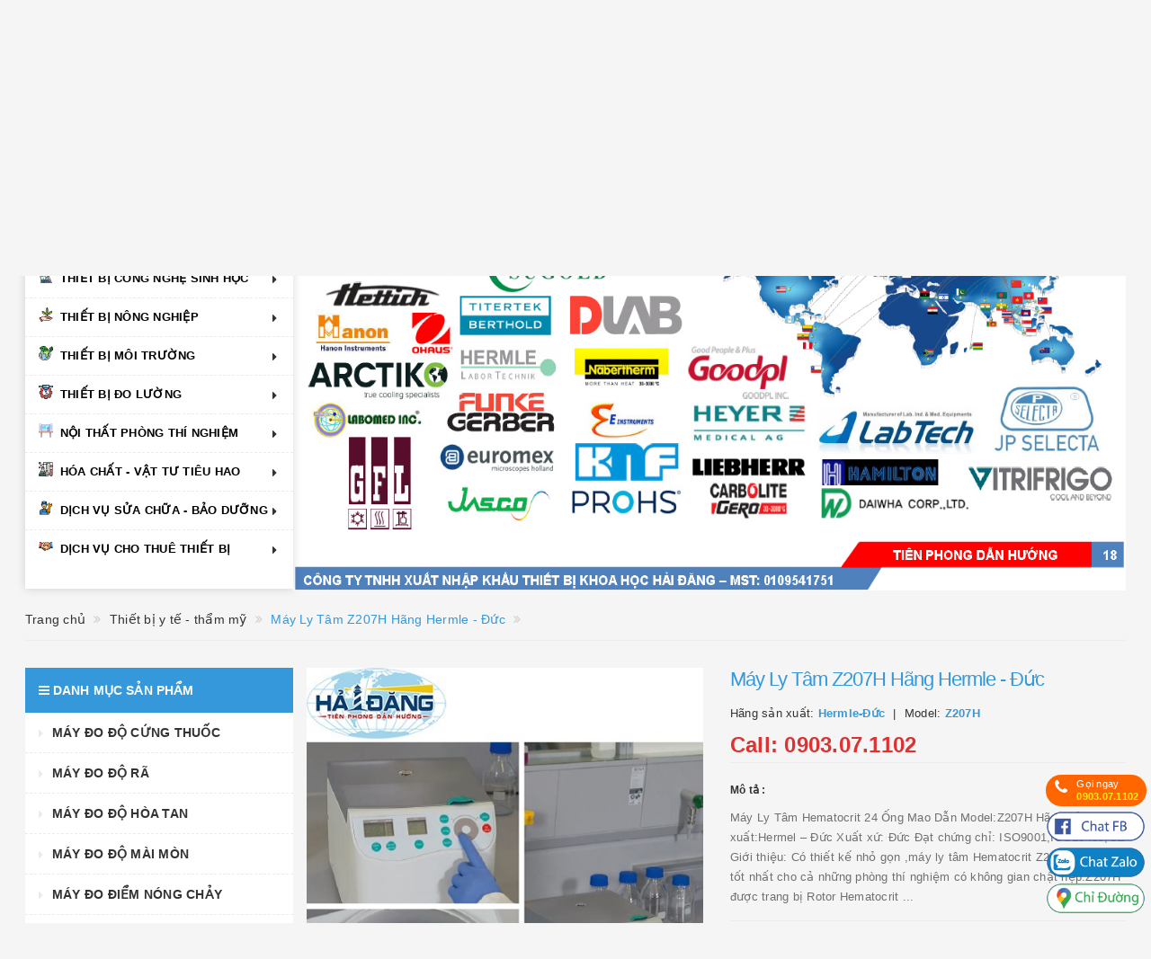

--- FILE ---
content_type: text/html; charset=utf-8
request_url: https://www.haidangsci.com/may-ly-tam-z207h-hang-hermle-duc
body_size: 40883
content:
<!DOCTYPE html>
<html lang="vi">
	<head>
		

		<meta http-equiv="content-type" content="text/html;charset=utf-8" />
		<meta name="viewport" content="width=device-width, initial-scale=1, maximum-scale=1">			
		<title>
			Máy Ly Tâm Z207H Hãng Hermle - Đức | Đại diện hãng Hermle - Đức
			
			
			 Hải Đăng Scientific			
		</title>
		<!-- ================= Page description ================== -->
		<meta name="description" content="Máy Ly Tâm Z207H Hãng Hermle - Đức được nhập khẩu và phân phối chính hãng bởi Công Ty TNHH Xuất Nhập Khẩu Thiết Bị Khoa Học Hải Đăng. Có đầy đủ chứng chỉ CO,CQ, thiết bị được bảo hành 12 tháng miễn phí.Liên hệ: Mr.Đăng 0903.07.1102 – Email: info.haidangsci@gmail.com">
		<!-- ================= Meta ================== -->
		
		<meta name="keywords" content="Máy Ly Tâm Z207H Hãng Hermle - Đức, Thiết bị y tế - thẩm mỹ, Hermle - Đức, Máy ly tâm, Thiết bị ngành dược, Thiết bị môi trường, Thiết bị công nghệ sinh học, Hãng sản xuất, máy ly tâm, máy ly tâm Z207H, Máy Ly Tâm Z207H Hãng Hermle - Đức, Z207H, Hải Đăng Scientific, www.haidangsci.com"/>
				
		<link rel="canonical" href="https://www.haidangsci.com/may-ly-tam-z207h-hang-hermle-duc"/>
		<meta name='revisit-after' content='1 days' />
		<meta name="robots" content="noodp,index,follow" />
		<!-- ================= Favicon ================== -->
		
		<link rel="icon" href="//bizweb.dktcdn.net/100/428/968/themes/823545/assets/favicon.png?1711943125268" type="image/x-icon" />
		
		<!-- ================= Google Fonts ================== -->
		
		
			

		<!-- Facebook Open Graph meta tags -->
		

	<meta property="og:type" content="product">
	<meta property="og:title" content="Máy Ly Tâm Z207H Hãng Hermle - Đức">
	
		<meta property="og:image" content="http://bizweb.dktcdn.net/thumb/grande/100/428/968/products/z207h.jpg?v=1630943878670">
		<meta property="og:image:secure_url" content="https://bizweb.dktcdn.net/thumb/grande/100/428/968/products/z207h.jpg?v=1630943878670">
	
	<meta property="og:price:amount" content="0">
	<meta property="og:price:currency" content="VND">

<meta property="og:description" content="Máy Ly Tâm Z207H Hãng Hermle - Đức được nhập khẩu và phân phối chính hãng bởi Công Ty TNHH Xuất Nhập Khẩu Thiết Bị Khoa Học Hải Đăng. Có đầy đủ chứng chỉ CO,CQ, thiết bị được bảo hành 12 tháng miễn phí.Liên hệ: Mr.Đăng 0903.07.1102 – Email: info.haidangsci@gmail.com">
<meta property="og:url" content="https://www.haidangsci.com/may-ly-tam-z207h-hang-hermle-duc">
<meta property="og:site_name" content="Hải Đăng Scientific">		

		<!-- Plugin CSS -->			
		<link rel="stylesheet"
			  href="//maxcdn.bootstrapcdn.com/bootstrap/3.3.7/css/bootstrap.min.css"
			  integrity="sha384-BVYiiSIFeK1dGmJRAkycuHAHRg32OmUcww7on3RYdg4Va+PmSTsz/K68vbdEjh4u"
			  crossorigin="anonymous">
		<link rel="stylesheet" href="//maxcdn.bootstrapcdn.com/font-awesome/4.5.0/css/font-awesome.min.css">
		<link href="//bizweb.dktcdn.net/100/428/968/themes/823545/assets/owl.carousel.min.css?1711943125268" rel="stylesheet" type="text/css" media="all" />

		<!-- Build Main CSS -->								
		<link href="//bizweb.dktcdn.net/100/428/968/themes/823545/assets/base.scss.css?1711943125268" rel="stylesheet" type="text/css" media="all" />		
		<link href="//bizweb.dktcdn.net/100/428/968/themes/823545/assets/style.scss.css?1711943125268" rel="stylesheet" type="text/css" media="all" />		
		<link href="//bizweb.dktcdn.net/100/428/968/themes/823545/assets/update.scss.css?1711943125268" rel="stylesheet" type="text/css" media="all" />		
		<link href="//bizweb.dktcdn.net/100/428/968/themes/823545/assets/modules.scss.css?1711943125268" rel="stylesheet" type="text/css" media="all" />
		<link href="//bizweb.dktcdn.net/100/428/968/themes/823545/assets/responsive.scss.css?1711943125268" rel="stylesheet" type="text/css" media="all" />
		<link href="//bizweb.dktcdn.net/100/428/968/themes/823545/assets/update_stylesheet.scss.css?1711943125268" rel="stylesheet" type="text/css" media="all" />

		<!-- Header JS -->	
		<script src="//bizweb.dktcdn.net/100/428/968/themes/823545/assets/jquery-2.2.3.min.js?1711943125268" type="text/javascript"></script> 

		<!-- Bizweb javascript customer -->
		



		<!-- menu mobile -->
		<link href="//bizweb.dktcdn.net/100/428/968/themes/823545/assets/menu.scss.css?1711943125268" rel="stylesheet" type="text/css" media="all" />
		<script src="//bizweb.dktcdn.net/100/428/968/themes/823545/assets/menu.js?1711943125268" type="text/javascript"></script>

		<!-- Bizweb conter for header -->
		<script>
	var Bizweb = Bizweb || {};
	Bizweb.store = 'haidangsci.mysapo.net';
	Bizweb.id = 428968;
	Bizweb.theme = {"id":823545,"name":"Big Shoe","role":"main"};
	Bizweb.template = 'product';
	if(!Bizweb.fbEventId)  Bizweb.fbEventId = 'xxxxxxxx-xxxx-4xxx-yxxx-xxxxxxxxxxxx'.replace(/[xy]/g, function (c) {
	var r = Math.random() * 16 | 0, v = c == 'x' ? r : (r & 0x3 | 0x8);
				return v.toString(16);
			});		
</script>
<script>
	(function () {
		function asyncLoad() {
			var urls = ["https://google-shopping.sapoapps.vn/conversion-tracker/global-tag/8032.js?store=haidangsci.mysapo.net","https://google-shopping.sapoapps.vn/conversion-tracker/event-tag/8032.js?store=haidangsci.mysapo.net","https://popup.sapoapps.vn/api/genscript/script?store=haidangsci.mysapo.net","//newproductreviews.sapoapps.vn/assets/js/productreviews.min.js?store=haidangsci.mysapo.net"];
			for (var i = 0; i < urls.length; i++) {
				var s = document.createElement('script');
				s.type = 'text/javascript';
				s.async = true;
				s.src = urls[i];
				var x = document.getElementsByTagName('script')[0];
				x.parentNode.insertBefore(s, x);
			}
		};
		window.attachEvent ? window.attachEvent('onload', asyncLoad) : window.addEventListener('load', asyncLoad, false);
	})();
</script>


<script>
	window.BizwebAnalytics = window.BizwebAnalytics || {};
	window.BizwebAnalytics.meta = window.BizwebAnalytics.meta || {};
	window.BizwebAnalytics.meta.currency = 'VND';
	window.BizwebAnalytics.tracking_url = '/s';

	var meta = {};
	
	meta.product = {"id": 21892923, "vendor": "Hermle-Đức", "name": "Máy Ly Tâm Z207H Hãng Hermle - Đức",
	"type": "Z207H", "price": 0 };
	
	
	for (var attr in meta) {
	window.BizwebAnalytics.meta[attr] = meta[attr];
	}
</script>

	
		<script src="/dist/js/stats.min.js?v=96f2ff2"></script>
	











				
		<script>
			if(navigator.userAgent.indexOf("Speed Insights") == -1) {
				(function(w,d,s,l,i){w[l]=w[l]||[];w[l].push({'gtm.start':
															  new Date().getTime(),event:'gtm.js'});var f=d.getElementsByTagName(s)[0],
					j=d.createElement(s),dl=l!='dataLayer'?'&l='+l:'';j.async=true;j.src=
						'//www.googletagmanager.com/gtm.js?id='+i+dl;f.parentNode.insertBefore(j,f);
									})(window,document,'script','dataLayer','GTM-MS77Z9');}
		</script>

		<script>var ProductReviewsAppUtil=ProductReviewsAppUtil || {};ProductReviewsAppUtil.store={name: 'Hải Đăng Scientific'};</script>
		<link href="//bizweb.dktcdn.net/100/428/968/themes/823545/assets/cf-stylesheet.css?1711943125268" rel="stylesheet" type="text/css" media="all" />
	</head>
	<body>
		<!-- Google Tag Manager (noscript) -->
		<noscript><iframe src="https://www.googletagmanager.com/ns.html?id=GTM-K48V4G7"
						  height="0" width="0" style="display:none;visibility:hidden"></iframe></noscript>
		<!-- End Google Tag Manager (noscript) -->
		<!-- Get default informations -->
		
		
		

		
		
		
		<!-- end !! get default informations -->


		<!-- Main content -->
		<header class="header">
	
	<div class="topbar hidden-xs">
		<div class="container">
			<div class="row">
				<div class="col-xs-12 col-sm-6 col-md-8 col-lg-9 a-left header-info">
					
					<span class="hidden-sm hidden-xs">
						CÔNG TY TNHH XUẤT NHẬP KHẨU THIẾT BỊ KHOA HỌC HẢI ĐĂNG
					</span>
					
				</div>
				
				<div class="col-xs-12 col-sm-6 col-md-4 col-lg-3 a-right">
					<ul class="social-info">
						
						
						
						
						
						<!-- defined style classes could be found in update_stylesheet.scss -->
						<li>
							<a href="#" class="hv-bg-twitter btn-transition" title="twitter">
								<i class="fa fa-twitter"></i>
							</a>
						</li>
						
						
						
						
						
						<!-- defined style classes could be found in update_stylesheet.scss -->
						<li>
							<a href="https://www.facebook.com/thietbikhoahoc.vn/" class="hv-bg-facebook btn-transition" title="facebook">
								<i class="fa fa-facebook"></i>
							</a>
						</li>
						
						
						
						
						
						<!-- defined style classes could be found in update_stylesheet.scss -->
						<li>
							<a href="#" class="hv-bg-google-plus btn-transition" title="google plus">
								<i class="fa fa-google-plus"></i>
							</a>
						</li>
						
						
					</ul>
				</div>
				
			</div>
		</div>
	</div>
	

	<div class="main-header">
		<div class="container">
			<div class="row">
				<div class="col-xs-12 col-sm-8 col-md-4 col-lg-4"> 
					<div class="logo">
						<a title="Hải Đăng Scientific" href="/">
							
							<img class="img-responsive" src="//bizweb.dktcdn.net/100/428/968/themes/823545/assets/logo.png?1711943125268" alt="logo Hải Đăng Scientific">					
							
						</a> 
					</div>
				</div>
				<div class="hidden-xs hidden-sm col-sm-12 col-md-8 col-lg-8">
					<div class="row">
						<div class="col-sm-4 col-xs-12">
							<div class="phone"><i class="fa fa-envelope-o"></i>
								<div class="phone-box"><strong>E-mail</strong><br>
									<span><a href="mailto:info.haidangsci@gmail.com">info.haidangsci@gmail.com</a></span>
								</div>
							</div>
						</div>
						<div class="col-sm-4 col-xs-12">
							<div class="phone"><i class="fa fa-phone"></i>
								<div class="phone-box"><strong>TP.HÀ NỘI</strong><br>
									<span><a href="tel:0983.23.8192">0983.23.8192</a></span>
								</div>
							</div>
						</div>
						<div class="col-sm-4 col-xs-12">
							<div class="phone"><i class="fa fa-phone"></i>
								<div class="phone-box"><strong> TP.HỒ CHÍ MINH </strong><br>
									<span><a href="tel:0903.07.1102">0903.07.1102</a></span>
								</div>
							</div>
						</div>

					</div>
				</div>

				<div class="hidden-xs hidden-sm col-md-5 col-lg-5 search_area">
					

					<div class="search_form">
						<form action="/search" method="get" class="search-form" role="search">
							<input placeholder="Tìm kiếm ..." class="search_input" type="text" name="query" value="" />
							<input type="submit" value="Tìm kiếm" class="btnsearch" />
							<span class='arrow-left-search'></span>
						</form>
					</div>
				</div>

				<div class="hidden-xs col-sm-4 col-md-3 col-lg-3 account-cart">
					
					<div class="row">
						<div class="col-sm-7 col-md-8 col-lg-8 account">
							<ul class="account-info">
								
								<li>
									<a href="/account/login">Đăng nhập</a>
								</li>
								<li>
									<a href="/account/register">Đăng ký</a>
								</li>
								
							</ul>
						</div>

						<div class="col-sm-5 col-md-4 col-lg-4 cart-header">
							<div class="top-cart-contain">
								<div class="mini-cart text-xs-center">
									<div class="heading-cart">
										<a href="/cart">
											<span class="cartCount count_item_pr" id="cart-total">0</span>
											<span class="cart-text">Giỏ hàng</span>
										</a>
									</div>	
									<div class="top-cart-content">
										<ul id="cart-sidebar" class="mini-products-list count_li">
											<li class="list-item">
												<ul></ul>
											</li>
											<li class="action">
												<ul>
													<li class="li-fix-1">
														<div class="top-subtotal">
															Tổng tiền thanh toán: 
															<span class="price"></span>
														</div>
													</li>
													<li class="li-fix-2" style="">
														<div class="actions">
															<a href="/cart" class="btn btn-primary">
																<span>Giỏ hàng</span>
															</a>
															<a href="/checkout" class="btn btn-checkout btn-gray">
																<span>Thanh toán</span>
															</a>
														</div>
													</li>
												</ul>
											</li>
										</ul>
									</div>
								</div>
							</div>
						</div>
					</div>
				
				</div>
			</div>
		</div>
	</div>
	
	<div class="menu-mobile menu-nav hidden-md hidden-lg">
		<div class="sidebar-menu sidebar_menu site-nav-mobile">
	<div class="sidebar-menu-title module-header">
		<div class="module-title">
			<i class="fa fa-bars"></i>
		</div>
		
		<a class="mobile-cart hidden-sm" href="/cart">
			<i class="fa fa-shopping-cart"></i>
			<span class="cart-count-mobile">0</span>
		</a>
	
	</div>
	<div class="sidebar-menu-content">
		<div class="sidebar-linklists mobile-menu-linklists">
			<ul>
				
				
				<li class="sidebar-menu-list menu-item collection-sidebar-menu">
					<a class="ajaxLayer" href="/" title="Trang chủ">
						<span>Trang chủ</span>
					</a>
					
				</li>
				
				<li class="sidebar-menu-list menu-item collection-sidebar-menu">
					<a class="ajaxLayer" href="/hang-san-xuat" title="Hãng sản xuất">
						<span>Hãng sản xuất</span>
					</a>
					
					<ul style="display: none" class="lv2">
						
						<li>
							<a class="ajaxLayer a_lv2" href="/dai-dien-nhap-khau-va-phan-phoi-thiet-bi-hang-alfa-mirage-nhat-ban-tai-viet-nam" title="Alfa Mirage - Nhật Bản">
								<span>Alfa Mirage - Nhật Bản</span>
							</a>
							
						</li>
						
						<li>
							<a class="ajaxLayer a_lv2" href="/aqualabo-phap" title="Aqualabo - Pháp">
								<span>Aqualabo - Pháp</span>
							</a>
							
						</li>
						
						<li>
							<a class="ajaxLayer a_lv2" href="/dai-dien-nhap-khau-va-phan-phoi-thiet-bi-hang-aurora-canada-tai-viet-nam" title="Aurora - Canada">
								<span>Aurora - Canada</span>
							</a>
							
						</li>
						
						<li>
							<a class="ajaxLayer a_lv2" href="/dai-dien-nhap-khau-va-phan-phoi-thiet-bi-hang-alp-nhat-ban-tai-viet-nam" title="Alp - Nhật Bản">
								<span>Alp - Nhật Bản</span>
							</a>
							
						</li>
						
						<li>
							<a class="ajaxLayer a_lv2" href="/dai-dien-nhap-khau-va-phan-phoi-thiet-bi-hang-takemura-nhat-tai-viet-nam" title="Takemura - Nhật">
								<span>Takemura - Nhật</span>
							</a>
							
						</li>
						
						<li>
							<a class="ajaxLayer a_lv2" href="/dai-dien-nhap-khau-va-phan-phoi-thiet-bi-hang-arctiko-dan-mach-tai-viet-nam" title="Arctiko - Đan Mạch">
								<span>Arctiko - Đan Mạch</span>
							</a>
							
						</li>
						
						<li>
							<a class="ajaxLayer a_lv2" href="/dai-dien-nhap-khau-va-phan-phoi-thiet-bi-hang-amerex-my-tai-viet-nam" title="Amerex - Mỹ">
								<span>Amerex - Mỹ</span>
							</a>
							
						</li>
						
						<li>
							<a class="ajaxLayer a_lv2" href="/dai-dien-nhap-khau-va-phan-phoi-thiet-bi-hang-amos-scientific-uc-tai-viet-nam" title="Amos Scientific - Úc">
								<span>Amos Scientific - Úc</span>
							</a>
							
						</li>
						
						<li>
							<a class="ajaxLayer a_lv2" href="/dai-dien-nhap-khau-va-phan-phoi-thiet-bi-hang-biobase-trung-quoc-tai-viet-nam" title="Biobase - Trung Quốc">
								<span>Biobase - Trung Quốc</span>
							</a>
							
						</li>
						
						<li>
							<a class="ajaxLayer a_lv2" href="/buerkle-duc" title="Buerkle - Đức">
								<span>Buerkle - Đức</span>
							</a>
							
						</li>
						
						<li>
							<a class="ajaxLayer a_lv2" href="/dai-dien-nhap-khau-va-phan-phoi-thiet-bi-hang-benchmark-scientific-my-tai-viet-nam" title="Bench Mark - Mỹ">
								<span>Bench Mark - Mỹ</span>
							</a>
							
						</li>
						
						<li>
							<a class="ajaxLayer a_lv2" href="/copley-anh" title="Copley - Anh">
								<span>Copley - Anh</span>
							</a>
							
						</li>
						
						<li>
							<a class="ajaxLayer a_lv2" href="/dai-dien-nhap-khau-va-phan-phoi-thiet-bi-hang-daihan-han-quoc-tai-viet-nam" title="Daihan - Hàn Quốc">
								<span>Daihan - Hàn Quốc</span>
							</a>
							
						</li>
						
						<li>
							<a class="ajaxLayer a_lv2" href="/dai-dien-nhap-khau-va-phan-phoi-thiet-bi-hang-dinolite-dai-loan-tai-viet-nam" title="Dinolite - Đài Loan">
								<span>Dinolite - Đài Loan</span>
							</a>
							
						</li>
						
						<li>
							<a class="ajaxLayer a_lv2" href="/dai-dien-nhap-khau-va-phan-phoi-thiet-bi-hang-evermed-italia-tai-viet-nam" title="Evermed - Italia">
								<span>Evermed - Italia</span>
							</a>
							
						</li>
						
						<li>
							<a class="ajaxLayer a_lv2" href="/dai-dien-nhap-khau-va-phan-phoi-thiet-bi-hang-elma-duc-tai-viet-nam" title="Elma - Đức">
								<span>Elma - Đức</span>
							</a>
							
						</li>
						
						<li>
							<a class="ajaxLayer a_lv2" href="/dai-dien-nhap-khau-va-phan-phoi-thiet-bi-hang-euromex-ha-lan-tai-viet-nam" title="Euromex - Hà Lan">
								<span>Euromex - Hà Lan</span>
							</a>
							
						</li>
						
						<li>
							<a class="ajaxLayer a_lv2" href="/dai-dien-nhap-khau-va-phan-phoi-thiet-bi-hang-e-intruments-my-tai-viet-nam" title="E intruments - Mỹ">
								<span>E intruments - Mỹ</span>
							</a>
							
						</li>
						
						<li>
							<a class="ajaxLayer a_lv2" href="/dai-dien-nhap-khau-va-phan-phoi-thiet-bi-hang-edc-haz-dust-my-tai-viet-nam" title="Edc (Haz-Dust) - Mỹ">
								<span>Edc (Haz-Dust) - Mỹ</span>
							</a>
							
						</li>
						
						<li>
							<a class="ajaxLayer a_lv2" href="/dai-dien-nhap-khau-va-phan-phoi-thiet-bi-hang-fengling-thuong-hai-tai-viet-nam" title="Fengling - Thượng Hải">
								<span>Fengling - Thượng Hải</span>
							</a>
							
						</li>
						
						<li>
							<a class="ajaxLayer a_lv2" href="/dai-dien-nhap-khau-va-phan-phoi-thiet-bi-hang-lauda-gfl-duc-tai-viet-nam" title="Lauda-GFL/Đức">
								<span>Lauda-GFL/Đức</span>
							</a>
							
						</li>
						
						<li>
							<a class="ajaxLayer a_lv2" href="/dai-dien-nhap-khau-va-phan-phoi-thiet-bi-hang-ghm-group-duc-tai-viet-nam" title="GHM Group - Đức">
								<span>GHM Group - Đức</span>
							</a>
							
						</li>
						
						<li>
							<a class="ajaxLayer a_lv2" href="/dai-dien-nhap-khau-va-phan-phoi-thiet-bi-hang-gemmy-dai-loan-tai-viet-nam" title="Gemmy - Đài Loan">
								<span>Gemmy - Đài Loan</span>
							</a>
							
						</li>
						
						<li>
							<a class="ajaxLayer a_lv2" href="/dai-dien-nhap-khau-va-phan-phoi-thiet-bi-hang-hettich-duc-tai-viet-nam" title="Hettich - Đức">
								<span>Hettich - Đức</span>
							</a>
							
						</li>
						
						<li>
							<a class="ajaxLayer a_lv2" href="/dai-dien-nhap-khau-va-phan-phoi-thiet-bi-hang-hamilton-anh-tai-viet-nam" title="Hamilton - Anh">
								<span>Hamilton - Anh</span>
							</a>
							
						</li>
						
						<li>
							<a class="ajaxLayer a_lv2" href="/dai-dien-nhap-khau-va-phan-phoi-thiet-bi-hanghermle-duc-tai-viet-nam" title="Hermle - Đức">
								<span>Hermle - Đức</span>
							</a>
							
						</li>
						
						<li>
							<a class="ajaxLayer a_lv2" href="/dai-dien-nhap-khau-va-phan-phoi-thiet-bi-hang-haier-biomedical-tai-viet-nam" title="Haier Biomedical">
								<span>Haier Biomedical</span>
							</a>
							
						</li>
						
						<li>
							<a class="ajaxLayer a_lv2" href="/dai-dien-nhap-khau-va-phan-phoi-thiet-bi-hang-human-corp-han-quoc-tai-viet-nam" title="Human Corp - Hàn Quốc">
								<span>Human Corp - Hàn Quốc</span>
							</a>
							
						</li>
						
						<li>
							<a class="ajaxLayer a_lv2" href="/dai-dien-nhap-khau-va-phan-phoi-thiet-bi-hang-jp-selecta-tay-ban-nha-tai-viet-nam" title="Jp.Selecta - Tây Ban Nha">
								<span>Jp.Selecta - Tây Ban Nha</span>
							</a>
							
						</li>
						
						<li>
							<a class="ajaxLayer a_lv2" href="/dai-dien-nhap-khau-va-phan-phoi-thiet-bi-hang-jibimed-trung-quoc-tai-viet-nam" title="Jibimed - Trung Quốc">
								<span>Jibimed - Trung Quốc</span>
							</a>
							
						</li>
						
						<li>
							<a class="ajaxLayer a_lv2" href="/dai-dien-nhap-khau-va-phan-phoi-thiet-bi-hang-kruss-duc-tai-viet-nam" title="Kruss - Đức">
								<span>Kruss - Đức</span>
							</a>
							
						</li>
						
						<li>
							<a class="ajaxLayer a_lv2" href="/dai-dien-nhap-khau-va-phan-phoi-thiet-bi-hang-knf-duc-tai-viet-nam" title="KNF - Đức">
								<span>KNF - Đức</span>
							</a>
							
						</li>
						
						<li>
							<a class="ajaxLayer a_lv2" href="/dai-dien-nhap-khau-va-phan-phoi-thiet-bi-hang-metone-my-tai-viet-nam" title="Metone - Mỹ">
								<span>Metone - Mỹ</span>
							</a>
							
						</li>
						
						<li>
							<a class="ajaxLayer a_lv2" href="/dai-dien-nhap-khau-va-phan-phoi-thiet-bi-hang-labsil-an-do-tai-viet-nam" title="Labsil - Ấn Độ">
								<span>Labsil - Ấn Độ</span>
							</a>
							
						</li>
						
						<li>
							<a class="ajaxLayer a_lv2" href="/dai-dien-nhap-khau-va-phan-phoi-thiet-bi-hang-nuaire-my-tai-viet-nam" title="Nuaire - Mỹ">
								<span>Nuaire - Mỹ</span>
							</a>
							
						</li>
						
						<li>
							<a class="ajaxLayer a_lv2" href="/dai-dien-nhap-khau-va-phan-phoi-thiet-bi-hang-novapro-han-quoc-tai-viet-nam" title="Novapro - Hàn Quốc">
								<span>Novapro - Hàn Quốc</span>
							</a>
							
						</li>
						
						<li>
							<a class="ajaxLayer a_lv2" href="/dai-dien-nhap-khau-va-phan-phoi-thiet-bi-hang-nabertherm-duc-tai-viet-nam" title="Nabertherm - Đức">
								<span>Nabertherm - Đức</span>
							</a>
							
						</li>
						
						<li>
							<a class="ajaxLayer a_lv2" href="/dai-dien-nhap-khau-va-phan-phoi-thiet-bi-hang-ohaus-my-tai-viet-nam" title="Ohaus - Mỹ">
								<span>Ohaus - Mỹ</span>
							</a>
							
						</li>
						
						<li>
							<a class="ajaxLayer a_lv2" href="/dai-dien-nhap-khau-va-phan-phoi-thiet-bi-hang-omega-my-tai-viet-nam" title="Omega - Mỹ">
								<span>Omega - Mỹ</span>
							</a>
							
						</li>
						
						<li>
							<a class="ajaxLayer a_lv2" href="/staplex-mydai-dien-nhap-khau-va-phan-phoi-thiet-bi-hang-staplex-my-tai-viet-nam" title="Staplex - Mỹ">
								<span>Staplex - Mỹ</span>
							</a>
							
						</li>
						
						<li>
							<a class="ajaxLayer a_lv2" href="/dai-dien-nhap-khau-va-phan-phoi-thiet-bi-hang-sturdy-dai-loan-tai-viet-nam" title="Sturdy - Đài Loan">
								<span>Sturdy - Đài Loan</span>
							</a>
							
						</li>
						
						<li>
							<a class="ajaxLayer a_lv2" href="/dai-dien-nhap-khau-va-phan-phoi-thiet-bi-hang-taisitelab-my-tai-viet-nam" title="Taisitelab - Mỹ">
								<span>Taisitelab - Mỹ</span>
							</a>
							
						</li>
						
						<li>
							<a class="ajaxLayer a_lv2" href="/dai-dien-nhap-khau-va-phan-phoi-thiet-bi-hang-top-instrunments-tai-viet-nam" title="Top Instrunments">
								<span>Top Instrunments</span>
							</a>
							
						</li>
						
						<li>
							<a class="ajaxLayer a_lv2" href="/dai-dien-nhap-khau-va-phan-phoi-thiet-bi-hang-wildco-my-tai-viet-nam" title="Wildco - Mỹ">
								<span>Wildco - Mỹ</span>
							</a>
							
						</li>
						
						<li>
							<a class="ajaxLayer a_lv2" href="/dai-dien-nhap-khau-va-phan-phoi-thiet-bi-hang-witeg-duc-tai-viet-nam" title="Witeg - Đức">
								<span>Witeg - Đức</span>
							</a>
							
						</li>
						
						<li>
							<a class="ajaxLayer a_lv2" href="/dai-dien-nhap-khau-va-phan-phoi-thiet-bi-hang-memmert-duc-tai-viet-nam" title="Memmert - Đức">
								<span>Memmert - Đức</span>
							</a>
							
						</li>
						
						<li>
							<a class="ajaxLayer a_lv2" href="/dai-dien-nhap-khau-va-phan-phoi-thiet-bi-hang-binder-duc-tai-viet-nam" title="Binder - Đức">
								<span>Binder - Đức</span>
							</a>
							
						</li>
						
						<li>
							<a class="ajaxLayer a_lv2" href="/dai-dien-nhap-khau-va-phan-phoi-thiet-bi-hang-shanghai-boxun-trung-quoc-tai-viet-nam" title="Shanghai Boxun">
								<span>Shanghai Boxun</span>
							</a>
							
						</li>
						
						<li>
							<a class="ajaxLayer a_lv2" href="/dai-dien-nhap-khau-va-phan-phoi-thiet-bi-hang-hanna-instruments-tai-viet-nam" title="Hanna Instruments">
								<span>Hanna Instruments</span>
							</a>
							
						</li>
						
						<li>
							<a class="ajaxLayer a_lv2" href="/dai-dien-nhap-khau-va-phan-phoi-thiet-bi-hang-extech-instruments-my-tai-viet-nam" title="Extech Instruments - Mỹ">
								<span>Extech Instruments - Mỹ</span>
							</a>
							
						</li>
						
						<li>
							<a class="ajaxLayer a_lv2" href="/dai-dien-nhap-khau-va-phan-phoi-thiet-bi-hang-liebherr-duc-tai-viet-nam" title="Liebherr - Đức">
								<span>Liebherr - Đức</span>
							</a>
							
						</li>
						
						<li>
							<a class="ajaxLayer a_lv2" href="/dai-dien-nhap-khau-va-phan-phoi-thiet-bi-hang-bibby-scientific-anh-tai-viet-nam" title="Bibby-Stuart/Anh">
								<span>Bibby-Stuart/Anh</span>
							</a>
							
						</li>
						
						<li>
							<a class="ajaxLayer a_lv2" href="/dai-dien-nhap-khau-va-phan-phoi-thiet-bi-hang-philipp-kirsch-duc-tai-viet-nam" title="Philipp Kirsch – Đức">
								<span>Philipp Kirsch – Đức</span>
							</a>
							
						</li>
						
						<li>
							<a class="ajaxLayer a_lv2" href="/ahn-ducdai-dien-nhap-khau-va-phan-phoi-thiet-bi-hang-ahn-duc-tai-viet-nam" title="AHN - Đức">
								<span>AHN - Đức</span>
							</a>
							
						</li>
						
						<li>
							<a class="ajaxLayer a_lv2" href="/dai-dien-nhap-khau-va-phan-phoi-thiet-bi-hang-emc-duc-tai-viet-nam" title="EMC - Đức">
								<span>EMC - Đức</span>
							</a>
							
						</li>
						
						<li>
							<a class="ajaxLayer a_lv2" href="/dai-dien-nhap-khau-va-phan-phoi-thiet-bi-hang-isolab-duc-tai-viet-nam" title="Isolab - Đức">
								<span>Isolab - Đức</span>
							</a>
							
						</li>
						
						<li>
							<a class="ajaxLayer a_lv2" href="/dai-dien-nhap-khau-va-phan-phoi-thiet-bi-hang-kern-duc-tai-viet-nam" title="Kern – Đức">
								<span>Kern – Đức</span>
							</a>
							
						</li>
						
						<li>
							<a class="ajaxLayer a_lv2" href="/dai-dien-nhap-khau-va-phan-phoi-thiet-bi-hang-interscience-phap-tai-viet-nam" title="Interscience - Pháp">
								<span>Interscience - Pháp</span>
							</a>
							
						</li>
						
						<li>
							<a class="ajaxLayer a_lv2" href="/dai-dien-nhap-khau-va-phan-phoi-thiet-bi-hang-atago-nhat-ban-tai-viet-nam" title="Atago - Nhật Bản">
								<span>Atago - Nhật Bản</span>
							</a>
							
						</li>
						
						<li>
							<a class="ajaxLayer a_lv2" href="/sartorius-ducdai-dien-nhap-khau-va-phan-phoi-thiet-bi-hang-sartorius-duc-tai-viet-nam" title="Sartorius - Đức">
								<span>Sartorius - Đức</span>
							</a>
							
						</li>
						
						<li>
							<a class="ajaxLayer a_lv2" href="/dai-dien-nhap-khau-va-phan-phoi-thiet-bi-hang-vitlab-duc-tai-viet-nam" title="Vitlab – Đức">
								<span>Vitlab – Đức</span>
							</a>
							
						</li>
						
						<li>
							<a class="ajaxLayer a_lv2" href="/dai-dien-nhap-khau-va-phan-phoi-thiet-bi-hang-alla-france-phap-tai-viet-nam" title="Alla France - Pháp">
								<span>Alla France - Pháp</span>
							</a>
							
						</li>
						
						<li>
							<a class="ajaxLayer a_lv2" href="/dai-dien-nhap-khau-va-phan-phoi-thiet-bi-hang-kimble-chase-my-tai-viet-nam" title="Kimble Chase - Mỹ">
								<span>Kimble Chase - Mỹ</span>
							</a>
							
						</li>
						
						<li>
							<a class="ajaxLayer a_lv2" href="/dai-dien-nhap-khau-va-phan-phoi-thiet-bi-hang-eberbach-my-tai-viet-nam" title="Eberbach - Mỹ">
								<span>Eberbach - Mỹ</span>
							</a>
							
						</li>
						
						<li>
							<a class="ajaxLayer a_lv2" href="/dai-dien-nhap-khau-va-phan-phoi-thiet-bi-hang-daeyoon-scale-dys-han-quoc-tai-viet-nam" title="Daeyoon Scale - Korea">
								<span>Daeyoon Scale - Korea</span>
							</a>
							
						</li>
						
						<li>
							<a class="ajaxLayer a_lv2" href="/dai-dien-nhap-khau-va-phan-phoi-thiet-bi-hang-ebro-duc-tai-viet-nam" title="Ebro - Đức">
								<span>Ebro - Đức</span>
							</a>
							
						</li>
						
						<li>
							<a class="ajaxLayer a_lv2" href="/dai-dien-nhap-khau-va-phan-phoi-thiet-bi-hang-esco-singapore-tai-viet-nam" title="Esco - Singapore">
								<span>Esco - Singapore</span>
							</a>
							
						</li>
						
						<li>
							<a class="ajaxLayer a_lv2" href="/dien-nhap-khau-va-phan-phoi-thiet-bi-hang-funke-gerber-duc-tai-viet-nam" title="Funke Gerber - Đức">
								<span>Funke Gerber - Đức</span>
							</a>
							
						</li>
						
						<li>
							<a class="ajaxLayer a_lv2" href="/dai-dien-nhap-khau-va-phan-phoi-thiet-bi-hang-omnilab-duc-tai-viet-nam" title="Omnilab - Đức">
								<span>Omnilab - Đức</span>
							</a>
							
						</li>
						
						<li>
							<a class="ajaxLayer a_lv2" href="/dai-dien-nhap-khau-va-phan-phoi-thiet-bi-hang-international-medcom-my-tai-viet-nam" title="International Medcom">
								<span>International Medcom</span>
							</a>
							
						</li>
						
						<li>
							<a class="ajaxLayer a_lv2" href="/dai-dien-nhap-khau-va-phan-phoi-thiet-bi-hang-lasany-an-do-tai-viet-nam" title="Lasany - Ấn Độ">
								<span>Lasany - Ấn Độ</span>
							</a>
							
						</li>
						
						<li>
							<a class="ajaxLayer a_lv2" href="/dai-dien-nhap-khau-va-phan-phoi-thiet-bi-hang-renco-my-tai-viet-nam" title="Renco - Mỹ">
								<span>Renco - Mỹ</span>
							</a>
							
						</li>
						
						<li>
							<a class="ajaxLayer a_lv2" href="/si-ananlytics-schott-ducdai-dien-nhap-khau-va-phan-phoi-thiet-bi-hang-si-ananlytics-schott-duc-tai-viet-nam" title="SCHOTT - Đức">
								<span>SCHOTT - Đức</span>
							</a>
							
						</li>
						
						<li>
							<a class="ajaxLayer a_lv2" href="/dai-dien-nhap-khau-va-phan-phoi-thiet-bi-hang-slee-medical-gmbh-duc-tai-viet-nam" title="Slee Medical GmBH - Đức">
								<span>Slee Medical GmBH - Đức</span>
							</a>
							
						</li>
						
						<li>
							<a class="ajaxLayer a_lv2" href="/dai-dien-nhap-khau-va-phan-phoi-thiet-bi-hang-titan-biotech-an-do-tai-viet-nam" title="Titan Biotech - Ấn Độ">
								<span>Titan Biotech - Ấn Độ</span>
							</a>
							
						</li>
						
						<li>
							<a class="ajaxLayer a_lv2" href="/zahm-nagel-mydai-dien-nhap-khau-va-phan-phoi-thiet-bi-hang-zahm-nagel-my-tai-viet-nam" title="Zahm & Nagel - Mỹ">
								<span>Zahm & Nagel - Mỹ</span>
							</a>
							
						</li>
						
						<li>
							<a class="ajaxLayer a_lv2" href="/dai-dien-nhap-khau-va-phan-phoi-thiet-bi-hang-snol-litvia-tai-viet-nam" title="Snol - Litvia">
								<span>Snol - Litvia</span>
							</a>
							
						</li>
						
						<li>
							<a class="ajaxLayer a_lv2" href="/cong-ty-tnhh-ika-viet-nam-ika-vietnam-company-limited" title="IKA - Đức">
								<span>IKA - Đức</span>
							</a>
							
						</li>
						
						<li>
							<a class="ajaxLayer a_lv2" href="/dai-dien-nhap-khau-va-phan-phoi-thiet-bi-hang-duran-duc-tai-viet-nam" title="Duran - Đức">
								<span>Duran - Đức</span>
							</a>
							
						</li>
						
						<li>
							<a class="ajaxLayer a_lv2" href="/dai-dien-nhap-khau-va-phan-phoi-thiet-bi-hang-shinjineng-han-quoc-tai-viet-nam" title="Shinjineng - Hàn Quốc">
								<span>Shinjineng - Hàn Quốc</span>
							</a>
							
						</li>
						
						<li>
							<a class="ajaxLayer a_lv2" href="/lk-lab-han-quoc" title="LK LAB - Hàn Quốc">
								<span>LK LAB - Hàn Quốc</span>
							</a>
							
						</li>
						
						<li>
							<a class="ajaxLayer a_lv2" href="/dai-dien-nhap-khau-va-phan-phoi-thiet-bi-hang-advantage-lab-bi-tai-viet-nam" title="Advantage Lab - Bỉ">
								<span>Advantage Lab - Bỉ</span>
							</a>
							
						</li>
						
						<li>
							<a class="ajaxLayer a_lv2" href="/dai-dien-nhap-khau-va-phan-phoi-thiet-bi-hang-fine-pcr-han-quoc" title="Fine PCR - Hàn Quốc">
								<span>Fine PCR - Hàn Quốc</span>
							</a>
							
						</li>
						
						<li>
							<a class="ajaxLayer a_lv2" href="/la-dai-dien-nhap-khau-va-phan-phoi-thiet-bi-hang-cpt-han-quoc-tai-viet-nam" title="CPT - Hàn Quốc">
								<span>CPT - Hàn Quốc</span>
							</a>
							
						</li>
						
						<li>
							<a class="ajaxLayer a_lv2" href="/dai-dien-nhap-khau-va-phan-phoi-thiet-bi-hang-operon-han-quoc-tai-viet-nam" title="Operon - Hàn Quốc">
								<span>Operon - Hàn Quốc</span>
							</a>
							
						</li>
						
						<li>
							<a class="ajaxLayer a_lv2" href="/dai-dien-nhap-khau-va-phan-phoi-thiet-bi-hang-mirae-st-han-quoc-tai-viet-nam" title="Mirae ST - Hàn Quốc">
								<span>Mirae ST - Hàn Quốc</span>
							</a>
							
						</li>
						
						<li>
							<a class="ajaxLayer a_lv2" href="/dai-dien-nhap-khau-va-phan-phoi-thiet-bi-hang-gtscien-han-quoc-tai-viet-nam" title="GTscien - Hàn Quốc">
								<span>GTscien - Hàn Quốc</span>
							</a>
							
						</li>
						
						<li>
							<a class="ajaxLayer a_lv2" href="/dai-dien-nhap-khau-va-phan-phoi-thiet-bi-hang-mettler-toledo-thuy-sy-tai-viet-nam" title="Mettler Toledo">
								<span>Mettler Toledo</span>
							</a>
							
						</li>
						
						<li>
							<a class="ajaxLayer a_lv2" href="/dai-dien-nhap-khau-va-phan-phoi-thiet-bi-hang-dynamica-anh-tai-viet-nam" title="Dynamica - Anh">
								<span>Dynamica - Anh</span>
							</a>
							
						</li>
						
						<li>
							<a class="ajaxLayer a_lv2" href="/dai-dien-nhap-khau-va-phan-phoi-thiet-bi-hang-hirayama-nhat-ban-tai-viet-nam" title="Hirayama - Nhật Bản">
								<span>Hirayama - Nhật Bản</span>
							</a>
							
						</li>
						
						<li>
							<a class="ajaxLayer a_lv2" href="/dai-dien-nhap-khau-va-phan-phoi-thiet-bi-hang-velp-italy-tai-viet-nam" title="Velp – Italy">
								<span>Velp – Italy</span>
							</a>
							
						</li>
						
						<li>
							<a class="ajaxLayer a_lv2" href="/dai-dien-hang-pfeuffer-duc" title="Pfeuffer - Đức">
								<span>Pfeuffer - Đức</span>
							</a>
							
						</li>
						
						<li>
							<a class="ajaxLayer a_lv2" href="/flir-my" title="FLIR – MỸ">
								<span>FLIR – MỸ</span>
							</a>
							
						</li>
						
						<li>
							<a class="ajaxLayer a_lv2" href="/dai-dien-nhap-khau-va-phan-phoi-thiet-bi-hang-optika-italy-tai-viet-nam" title="Optika – Italy">
								<span>Optika – Italy</span>
							</a>
							
						</li>
						
						<li>
							<a class="ajaxLayer a_lv2" href="/dai-dien-nhap-khau-va-phan-phoi-thiet-bi-hang-sci-finetech-han-quoc-tai-viet-nam" title="Sci Finetech - Hàn Quốc">
								<span>Sci Finetech - Hàn Quốc</span>
							</a>
							
						</li>
						
						<li>
							<a class="ajaxLayer a_lv2" href="/dai-dien-nhap-khau-va-phan-phoi-thiet-bi-hang-tomy-nhat-ban-tai-viet-nam" title="Tomy - Nhật Bản">
								<span>Tomy - Nhật Bản</span>
							</a>
							
						</li>
						
						<li>
							<a class="ajaxLayer a_lv2" href="/dai-dien-nhap-khau-va-phan-phoi-thiet-bi-hang-guoming-trung-quoc-tai-viet-nam" title="Guoming - Trung Quốc">
								<span>Guoming - Trung Quốc</span>
							</a>
							
						</li>
						
						<li>
							<a class="ajaxLayer a_lv2" href="/dai-dien-nhap-khau-va-phan-phoi-thiet-bi-hang-wagtech-anh-tai-viet-nam" title="Wagtech - Anh">
								<span>Wagtech - Anh</span>
							</a>
							
						</li>
						
						<li>
							<a class="ajaxLayer a_lv2" href="/aptaca-y" title="Aptaca - Ý">
								<span>Aptaca - Ý</span>
							</a>
							
						</li>
						
						<li>
							<a class="ajaxLayer a_lv2" href="/dai-dien-nhap-khau-va-phan-phoi-thiet-bi-hang-labcold-anh-tai-viet-nam" title="Labcold - Anh">
								<span>Labcold - Anh</span>
							</a>
							
						</li>
						
						<li>
							<a class="ajaxLayer a_lv2" href="/grant-instrument-anh" title="Grant Instrument - Anh">
								<span>Grant Instrument - Anh</span>
							</a>
							
						</li>
						
						<li>
							<a class="ajaxLayer a_lv2" href="/noi-hap-tommy-nhat-ban" title="Tommy - Nhật Bản">
								<span>Tommy - Nhật Bản</span>
							</a>
							
						</li>
						
						<li>
							<a class="ajaxLayer a_lv2" href="/horiba-nhat-ban" title="HORIBA - NHẬT BẢN">
								<span>HORIBA - NHẬT BẢN</span>
							</a>
							
						</li>
						
						<li>
							<a class="ajaxLayer a_lv2" href="/tu-lanh-bao-quan-mau-berjaya-malaysia" title="BERJAYA - MALAYSIA">
								<span>BERJAYA - MALAYSIA</span>
							</a>
							
						</li>
						
						<li>
							<a class="ajaxLayer a_lv2" href="/faster-s-r-l-y" title="FASTER S.r.l./Ý">
								<span>FASTER S.r.l./Ý</span>
							</a>
							
						</li>
						
						<li>
							<a class="ajaxLayer a_lv2" href="/keda-trung-quoc" title="Keda - Trung Quốc">
								<span>Keda - Trung Quốc</span>
							</a>
							
						</li>
						
						<li>
							<a class="ajaxLayer a_lv2" href="/minitube-duc" title="Minitube - Đức">
								<span>Minitube - Đức</span>
							</a>
							
						</li>
						
						<li>
							<a class="ajaxLayer a_lv2" href="/dai-dien-nhap-khau-doc-quyen-hang-biolab-canada" title="Biolab - Canada">
								<span>Biolab - Canada</span>
							</a>
							
						</li>
						
						<li>
							<a class="ajaxLayer a_lv2" href="/astec-bio-nhat-ban" title="Astec Bio - Nhật Bản">
								<span>Astec Bio - Nhật Bản</span>
							</a>
							
						</li>
						
						<li>
							<a class="ajaxLayer a_lv2" href="/cleaver-scientific-anh" title="Cleaver Scientific-Anh">
								<span>Cleaver Scientific-Anh</span>
							</a>
							
						</li>
						
						<li>
							<a class="ajaxLayer a_lv2" href="/hang-3nh-trung-quoc" title="3NH - Trung Quốc">
								<span>3NH - Trung Quốc</span>
							</a>
							
						</li>
						
						<li>
							<a class="ajaxLayer a_lv2" href="/thermo-fisher-scientific-usa" title="Thermo Fisher Scientific">
								<span>Thermo Fisher Scientific</span>
							</a>
							
						</li>
						
						<li>
							<a class="ajaxLayer a_lv2" href="/kewuanee-my" title="Kewuanee-Mỹ">
								<span>Kewuanee-Mỹ</span>
							</a>
							
						</li>
						
						<li>
							<a class="ajaxLayer a_lv2" href="/pce-instruments-anh" title="PCE Instruments-Anh">
								<span>PCE Instruments-Anh</span>
							</a>
							
						</li>
						
						<li>
							<a class="ajaxLayer a_lv2" href="/bandelin-duc" title="BANDELIN-ĐỨC">
								<span>BANDELIN-ĐỨC</span>
							</a>
							
						</li>
						
						<li>
							<a class="ajaxLayer a_lv2" href="/medsource-dai-loan" title="Medsource - Đài Loan">
								<span>Medsource - Đài Loan</span>
							</a>
							
						</li>
						
						<li>
							<a class="ajaxLayer a_lv2" href="/freund-corporation-nhat-ban" title="Freund Corporation">
								<span>Freund Corporation</span>
							</a>
							
						</li>
						
						<li>
							<a class="ajaxLayer a_lv2" href="/iul-tay-ban-nha" title="IUL-Tây Ban Nha">
								<span>IUL-Tây Ban Nha</span>
							</a>
							
						</li>
						
						<li>
							<a class="ajaxLayer a_lv2" href="/hang-aco-nhat-ban" title="ACO - Nhật Bản">
								<span>ACO - Nhật Bản</span>
							</a>
							
						</li>
						
						<li>
							<a class="ajaxLayer a_lv2" href="/hang-apbuck-my" title="APBUCK - MỸ">
								<span>APBUCK - MỸ</span>
							</a>
							
						</li>
						
						<li>
							<a class="ajaxLayer a_lv2" href="/nuve-tho-nhi-ky" title="Nuve - Thổ Nhĩ Kỳ">
								<span>Nuve - Thổ Nhĩ Kỳ</span>
							</a>
							
						</li>
						
						<li>
							<a class="ajaxLayer a_lv2" href="/thiet-bi-hang-phoenix-instrument-duc" title="Phoenix Instrument">
								<span>Phoenix Instrument</span>
							</a>
							
						</li>
						
						<li>
							<a class="ajaxLayer a_lv2" href="/labindia-an-do" title="LABINDIA-ẤN ĐỘ">
								<span>LABINDIA-ẤN ĐỘ</span>
							</a>
							
						</li>
						
						<li>
							<a class="ajaxLayer a_lv2" href="/labomed-my" title="Labomed - Mỹ">
								<span>Labomed - Mỹ</span>
							</a>
							
						</li>
						
						<li>
							<a class="ajaxLayer a_lv2" href="/qsonica-my" title="Qsonica - Mỹ">
								<span>Qsonica - Mỹ</span>
							</a>
							
						</li>
						
						<li>
							<a class="ajaxLayer a_lv2" href="/fuxia-medical-trung-quoc" title="FUXIA MEDICAL">
								<span>FUXIA MEDICAL</span>
							</a>
							
						</li>
						
						<li>
							<a class="ajaxLayer a_lv2" href="/dasol-science-han-quoc" title="DASOL SCIENCE">
								<span>DASOL SCIENCE</span>
							</a>
							
						</li>
						
						<li>
							<a class="ajaxLayer a_lv2" href="/labtech-srl-y" title="LabTech Srl-Ý">
								<span>LabTech Srl-Ý</span>
							</a>
							
						</li>
						
						<li>
							<a class="ajaxLayer a_lv2" href="/across-international-my-1" title="Across International">
								<span>Across International</span>
							</a>
							
						</li>
						
						<li>
							<a class="ajaxLayer a_lv2" href="/pharmatest-duc" title="Pharmatest - Đức">
								<span>Pharmatest - Đức</span>
							</a>
							
						</li>
						
						<li>
							<a class="ajaxLayer a_lv2" href="/kenton-trung-quoc" title="Kenton - Trung Quốc">
								<span>Kenton - Trung Quốc</span>
							</a>
							
						</li>
						
						<li>
							<a class="ajaxLayer a_lv2" href="/pg-instruments-anh" title="PG Instruments - Anh">
								<span>PG Instruments - Anh</span>
							</a>
							
						</li>
						
						<li>
							<a class="ajaxLayer a_lv2" href="/labtech-han-quoc-1" title="Labtech - Hàn Quốc">
								<span>Labtech - Hàn Quốc</span>
							</a>
							
						</li>
						
						<li>
							<a class="ajaxLayer a_lv2" href="/medtip-tho-nhi-ky" title="MedTip - Thổ Nhĩ Kỳ">
								<span>MedTip - Thổ Nhĩ Kỳ</span>
							</a>
							
						</li>
						
						<li>
							<a class="ajaxLayer a_lv2" href="/gamalab-duc" title="GAMALAB - Đức">
								<span>GAMALAB - Đức</span>
							</a>
							
						</li>
						
						<li>
							<a class="ajaxLayer a_lv2" href="/sigma-duc" title="Sigma - Đức">
								<span>Sigma - Đức</span>
							</a>
							
						</li>
						
						<li>
							<a class="ajaxLayer a_lv2" href="/biuged-trung-quoc" title="BIUGED - Trung Quốc">
								<span>BIUGED - Trung Quốc</span>
							</a>
							
						</li>
						
						<li>
							<a class="ajaxLayer a_lv2" href="/rex-thuong-hai" title="REX-Thượng Hải">
								<span>REX-Thượng Hải</span>
							</a>
							
						</li>
						
						<li>
							<a class="ajaxLayer a_lv2" href="/hach-my" title="Hach - Mỹ">
								<span>Hach - Mỹ</span>
							</a>
							
						</li>
						
						<li>
							<a class="ajaxLayer a_lv2" href="/mether-trung-quoc" title="Mether - Trung Quốc">
								<span>Mether - Trung Quốc</span>
							</a>
							
						</li>
						
						<li>
							<a class="ajaxLayer a_lv2" href="/yatherm-scientific-an-do" title="Yatherm Scientific">
								<span>Yatherm Scientific</span>
							</a>
							
						</li>
						
						<li>
							<a class="ajaxLayer a_lv2" href="/koehler-my" title="Koehler-Mỹ">
								<span>Koehler-Mỹ</span>
							</a>
							
						</li>
						
						<li>
							<a class="ajaxLayer a_lv2" href="/imr-my" title="IMR - Mỹ">
								<span>IMR - Mỹ</span>
							</a>
							
						</li>
						
						<li>
							<a class="ajaxLayer a_lv2" href="/ulvac-nhat-ban" title="Ulvac - Nhật Bản">
								<span>Ulvac - Nhật Bản</span>
							</a>
							
						</li>
						
						<li>
							<a class="ajaxLayer a_lv2" href="/edwards-anh" title="Edwards - Anh">
								<span>Edwards - Anh</span>
							</a>
							
						</li>
						
						<li>
							<a class="ajaxLayer a_lv2" href="/fbf-italy" title="FBF - Italy">
								<span>FBF - Italy</span>
							</a>
							
						</li>
						
						<li>
							<a class="ajaxLayer a_lv2" href="/logan-instruments-my" title="Logan Instruments - Mỹ">
								<span>Logan Instruments - Mỹ</span>
							</a>
							
						</li>
						
						<li>
							<a class="ajaxLayer a_lv2" href="/sherwood-scientific" title="Sherwood Scientific - UK">
								<span>Sherwood Scientific - UK</span>
							</a>
							
						</li>
						
						<li>
							<a class="ajaxLayer a_lv2" href="/myungjitech-han-quoc" title="MYUNGJITECH - Hàn Quốc">
								<span>MYUNGJITECH - Hàn Quốc</span>
							</a>
							
						</li>
						
						<li>
							<a class="ajaxLayer a_lv2" href="/microdigital-han-quoc" title="MicroDigital - Hàn Quốc">
								<span>MicroDigital - Hàn Quốc</span>
							</a>
							
						</li>
						
						<li>
							<a class="ajaxLayer a_lv2" href="/laboao-trung-quoc" title="Laboao - Trung Quốc">
								<span>Laboao - Trung Quốc</span>
							</a>
							
						</li>
						
						<li>
							<a class="ajaxLayer a_lv2" href="/jsr-han-quoc" title="JSR - Hàn Quốc">
								<span>JSR - Hàn Quốc</span>
							</a>
							
						</li>
						
						<li>
							<a class="ajaxLayer a_lv2" href="/intersonik-tho-nhi-ky" title="Intersonik - Thổ Nhĩ Kỳ">
								<span>Intersonik - Thổ Nhĩ Kỳ</span>
							</a>
							
						</li>
						
						<li>
							<a class="ajaxLayer a_lv2" href="/funker-gerber-duc" title="Funker Gerber - Đức">
								<span>Funker Gerber - Đức</span>
							</a>
							
						</li>
						
						<li>
							<a class="ajaxLayer a_lv2" href="/w-s-tyler-usa" title="W.S.Tyler - USA">
								<span>W.S.Tyler - USA</span>
							</a>
							
						</li>
						
						<li>
							<a class="ajaxLayer a_lv2" href="/phcbi-nhat-ban" title="PHCBi - Nhật Bản">
								<span>PHCBi - Nhật Bản</span>
							</a>
							
						</li>
						
						<li>
							<a class="ajaxLayer a_lv2" href="/vfinder-trung-quoc" title="VFINDER - Trung Quốc">
								<span>VFINDER - Trung Quốc</span>
							</a>
							
						</li>
						
						<li>
							<a class="ajaxLayer a_lv2" href="/ckci-trung-quoc" title="CKCI - Trung Quốc">
								<span>CKCI - Trung Quốc</span>
							</a>
							
						</li>
						
						<li>
							<a class="ajaxLayer a_lv2" href="/tommy-nhat-ban" title="Tommy - Nhật Bản">
								<span>Tommy - Nhật Bản</span>
							</a>
							
						</li>
						
						<li>
							<a class="ajaxLayer a_lv2" href="/jeiotech-han-quoc" title="JeioTech - Hàn Quốc">
								<span>JeioTech - Hàn Quốc</span>
							</a>
							
						</li>
						
						<li>
							<a class="ajaxLayer a_lv2" href="/a-d-nhat-ban" title="A&D - Nhật Bản">
								<span>A&D - Nhật Bản</span>
							</a>
							
						</li>
						
						<li>
							<a class="ajaxLayer a_lv2" href="/bel-engineering-y" title="BEL Engineering - Ý">
								<span>BEL Engineering - Ý</span>
							</a>
							
						</li>
						
						<li>
							<a class="ajaxLayer a_lv2" href="/dlab-my" title="DLAB - Mỹ">
								<span>DLAB - Mỹ</span>
							</a>
							
						</li>
						
						<li>
							<a class="ajaxLayer a_lv2" href="/biologix-my" title="BIOLOGIX - Mỹ">
								<span>BIOLOGIX - Mỹ</span>
							</a>
							
						</li>
						
						<li>
							<a class="ajaxLayer a_lv2" href="/eppendorf-duc" title="Eppendorf - Đức">
								<span>Eppendorf - Đức</span>
							</a>
							
						</li>
						
						<li>
							<a class="ajaxLayer a_lv2" href="/gilson-phap" title="Gilson - Pháp">
								<span>Gilson - Pháp</span>
							</a>
							
						</li>
						
						<li>
							<a class="ajaxLayer a_lv2" href="/hirschmann-duc" title="Hirschmann - Đức">
								<span>Hirschmann - Đức</span>
							</a>
							
						</li>
						
						<li>
							<a class="ajaxLayer a_lv2" href="/heizn-duc" title="Heizn - Đức">
								<span>Heizn - Đức</span>
							</a>
							
						</li>
						
						<li>
							<a class="ajaxLayer a_lv2" href="/pyser-uk" title="Pyser - UK">
								<span>Pyser - UK</span>
							</a>
							
						</li>
						
						<li>
							<a class="ajaxLayer a_lv2" href="/marienfeld-duc" title="Marienfeld - Đức">
								<span>Marienfeld - Đức</span>
							</a>
							
						</li>
						
						<li>
							<a class="ajaxLayer a_lv2" href="/thermo-scientific-phan-lan" title="Thermo Scientific - Phần Lan">
								<span>Thermo Scientific - Phần Lan</span>
							</a>
							
						</li>
						
						<li>
							<a class="ajaxLayer a_lv2" href="/biohall-duc" title="Biohall - Đức">
								<span>Biohall - Đức</span>
							</a>
							
						</li>
						
						<li>
							<a class="ajaxLayer a_lv2" href="/sh-scientific-han-quoc" title="SH Scientific - Hàn Quốc">
								<span>SH Scientific - Hàn Quốc</span>
							</a>
							
						</li>
						
						<li>
							<a class="ajaxLayer a_lv2" href="/n-biotek-han-quoc" title="N-BIOTEK - HÀN QUỐC">
								<span>N-BIOTEK - HÀN QUỐC</span>
							</a>
							
						</li>
						
						<li>
							<a class="ajaxLayer a_lv2" href="/olympus-nhat-ban" title="Olympus – Nhật Bản">
								<span>Olympus – Nhật Bản</span>
							</a>
							
						</li>
						
						<li>
							<a class="ajaxLayer a_lv2" href="/vilber-lourmat-phap" title="Vilber Lourmat - Pháp">
								<span>Vilber Lourmat - Pháp</span>
							</a>
							
						</li>
						
						<li>
							<a class="ajaxLayer a_lv2" href="/shizuoka-seiki" title="Shizuoka-Seiki">
								<span>Shizuoka-Seiki</span>
							</a>
							
						</li>
						
						<li>
							<a class="ajaxLayer a_lv2" href="/carbolite-uk" title="Carbolite - UK">
								<span>Carbolite - UK</span>
							</a>
							
						</li>
						
						<li>
							<a class="ajaxLayer a_lv2" href="/jinhua-yidi-medical-equipment-co-ltd" title="Jinhua Yidi Medical Equipment Co., Ltd">
								<span>Jinhua Yidi Medical Equipment Co., Ltd</span>
							</a>
							
						</li>
						
						<li>
							<a class="ajaxLayer a_lv2" href="/jasco-nhat-ban" title="Jasco – Nhật Bản">
								<span>Jasco – Nhật Bản</span>
							</a>
							
						</li>
						
						<li>
							<a class="ajaxLayer a_lv2" href="/behr-duc" title="Behr – Đức">
								<span>Behr – Đức</span>
							</a>
							
						</li>
						
						<li>
							<a class="ajaxLayer a_lv2" href="/carebios-trung-quoc" title="Carebios - Trung Quốc">
								<span>Carebios - Trung Quốc</span>
							</a>
							
						</li>
						
						<li>
							<a class="ajaxLayer a_lv2" href="/anhui-zhongke-biomether" title="Anhui Zhongke (Biomether)">
								<span>Anhui Zhongke (Biomether)</span>
							</a>
							
						</li>
						
					</ul>
					
				</li>
				
				<li class="sidebar-menu-list menu-item collection-sidebar-menu">
					<a class="ajaxLayer" href="/gioi-thieu-ve-cong-ty-tnhh-xuat-nhap-khau-thiet-bi-khoa-hoc-hai-dang" title="Giới thiệu">
						<span>Giới thiệu</span>
					</a>
					
				</li>
				
				<li class="sidebar-menu-list menu-item collection-sidebar-menu">
					<a class="ajaxLayer" href="/tin-tuc" title="Tin tức">
						<span>Tin tức</span>
					</a>
					
				</li>
				
				<li class="sidebar-menu-list menu-item collection-sidebar-menu">
					<a class="ajaxLayer" href="https://www.youtube.com/channel/UCLn6JR9rtKud0I_5UG-Yhjw" title="Video">
						<span>Video</span>
					</a>
					
				</li>
				
				<li class="sidebar-menu-list menu-item collection-sidebar-menu">
					<a class="ajaxLayer" href="/lien-he-cong-ty-tnhh-xuat-nhap-khau-thiet-bi-khoa-hoc-hai-dang" title="Liên hệ">
						<span>Liên hệ</span>
					</a>
					
				</li>
				
				<li class="sidebar-menu-list menu-item collection-sidebar-menu">
					<a class="ajaxLayer" href="/" title="Chính sách">
						<span>Chính sách</span>
					</a>
					
					<ul style="display: none" class="lv2">
						
						<li>
							<a class="ajaxLayer a_lv2" href="/chinh-sach-thanh-toan" title="Chính sách thanh toán">
								<span>Chính sách thanh toán</span>
							</a>
							
						</li>
						
						<li>
							<a class="ajaxLayer a_lv2" href="/chinh-sach-giao-hang" title="Chính sách vận chuyển">
								<span>Chính sách vận chuyển</span>
							</a>
							
						</li>
						
						<li>
							<a class="ajaxLayer a_lv2" href="/chinh-sach-doi-tra" title="Chính sách đổi trả">
								<span>Chính sách đổi trả</span>
							</a>
							
						</li>
						
						<li>
							<a class="ajaxLayer a_lv2" href="/chinh-sach-bao-mat" title="Chính sách bảo mật">
								<span>Chính sách bảo mật</span>
							</a>
							
						</li>
						
						<li>
							<a class="ajaxLayer a_lv2" href="/chinh-sach-bao-hanh" title="Chính sách bảo hành">
								<span>Chính sách bảo hành</span>
							</a>
							
						</li>
						
					</ul>
					
				</li>
				
			</ul>
		</div>
	</div>
</div>

		<div class="full-width">
			<div class="container">
				<div class="row">
					<div class="col-xs-12 col-sm-12 col-md-12 col-lg-12">
						<div class="search_form">
							<form action="/search" method="get" class="search-form" role="search">
								<input placeholder="Tìm kiếm ..." class="search_input" type="text" name="query" value="" />
								<button type="submit" class="btnsearch">
									<i class="fa fa-search"></i>
								</button>
							</form>
						</div>

						
					</div>
				</div>
			</div>
		</div>
	</div>
</header>

<div class="section_slider">
	<div class="container">
		<div class="row">
			<div class="home-slider col-xs-12 col-sm-12 col-md-9 col-lg-9 col-md-push-3 col-lg-push-3 no-pad-left">
				<header class='hidden-sm hidden-xs'>
					<div class="menu-header menu-nav ">
						<nav>
	<ul id="nav" class="nav  col-xs-12">
		
		
		
		
		<li class="nav-item js-check-menu ">
			<a class="nav-link  " href="/" title="Trang chủ">
				<i class="fa fa-home"></i> Trang chủ
			</a>
		</li>
		
		
		
		
		
		<li class="nav-item mega  js-check-menu">
			<a href="/hang-san-xuat" class="nav-link " title="Hãng sản xuất">
				 Hãng sản xuất <i class="fa fa-caret-down" data-toggle="dropdown"></i>
			</a>
			
			
			<ul class="dropdown-menu mega">
				
				
				<li class="nav-item-lv2">
					<a class="nav-link " href="/dai-dien-nhap-khau-va-phan-phoi-thiet-bi-hang-alfa-mirage-nhat-ban-tai-viet-nam" title="Alfa Mirage - Nhật Bản">
						Alfa Mirage - Nhật Bản
					</a>
				</li>
				
				
				
				<li class="nav-item-lv2">
					<a class="nav-link " href="/aqualabo-phap" title="Aqualabo - Pháp">
						Aqualabo - Pháp
					</a>
				</li>
				
				
				
				<li class="nav-item-lv2">
					<a class="nav-link " href="/dai-dien-nhap-khau-va-phan-phoi-thiet-bi-hang-aurora-canada-tai-viet-nam" title="Aurora - Canada">
						Aurora - Canada
					</a>
				</li>
				
				
				
				<li class="nav-item-lv2">
					<a class="nav-link " href="/dai-dien-nhap-khau-va-phan-phoi-thiet-bi-hang-alp-nhat-ban-tai-viet-nam" title="Alp - Nhật Bản">
						Alp - Nhật Bản
					</a>
				</li>
				
				
				
				<li class="nav-item-lv2">
					<a class="nav-link " href="/dai-dien-nhap-khau-va-phan-phoi-thiet-bi-hang-takemura-nhat-tai-viet-nam" title="Takemura - Nhật">
						Takemura - Nhật
					</a>
				</li>
				
				
				
				<li class="nav-item-lv2">
					<a class="nav-link " href="/dai-dien-nhap-khau-va-phan-phoi-thiet-bi-hang-arctiko-dan-mach-tai-viet-nam" title="Arctiko - Đan Mạch">
						Arctiko - Đan Mạch
					</a>
				</li>
				
				
				
				<li class="nav-item-lv2">
					<a class="nav-link " href="/dai-dien-nhap-khau-va-phan-phoi-thiet-bi-hang-amerex-my-tai-viet-nam" title="Amerex - Mỹ">
						Amerex - Mỹ
					</a>
				</li>
				
				
				
				<li class="nav-item-lv2">
					<a class="nav-link " href="/dai-dien-nhap-khau-va-phan-phoi-thiet-bi-hang-amos-scientific-uc-tai-viet-nam" title="Amos Scientific - Úc">
						Amos Scientific - Úc
					</a>
				</li>
				
				
				
				<li class="nav-item-lv2">
					<a class="nav-link " href="/dai-dien-nhap-khau-va-phan-phoi-thiet-bi-hang-biobase-trung-quoc-tai-viet-nam" title="Biobase - Trung Quốc">
						Biobase - Trung Quốc
					</a>
				</li>
				
				
				
				<li class="nav-item-lv2">
					<a class="nav-link " href="/buerkle-duc" title="Buerkle - Đức">
						Buerkle - Đức
					</a>
				</li>
				
				
				
				<li class="nav-item-lv2">
					<a class="nav-link " href="/dai-dien-nhap-khau-va-phan-phoi-thiet-bi-hang-benchmark-scientific-my-tai-viet-nam" title="Bench Mark - Mỹ">
						Bench Mark - Mỹ
					</a>
				</li>
				
				
				
				<li class="nav-item-lv2">
					<a class="nav-link " href="/copley-anh" title="Copley - Anh">
						Copley - Anh
					</a>
				</li>
				
				
				
				<li class="nav-item-lv2">
					<a class="nav-link " href="/dai-dien-nhap-khau-va-phan-phoi-thiet-bi-hang-daihan-han-quoc-tai-viet-nam" title="Daihan - Hàn Quốc">
						Daihan - Hàn Quốc
					</a>
				</li>
				
				
				
				<li class="nav-item-lv2">
					<a class="nav-link " href="/dai-dien-nhap-khau-va-phan-phoi-thiet-bi-hang-dinolite-dai-loan-tai-viet-nam" title="Dinolite - Đài Loan">
						Dinolite - Đài Loan
					</a>
				</li>
				
				
				
				<li class="nav-item-lv2">
					<a class="nav-link " href="/dai-dien-nhap-khau-va-phan-phoi-thiet-bi-hang-evermed-italia-tai-viet-nam" title="Evermed - Italia">
						Evermed - Italia
					</a>
				</li>
				
				
				
				<li class="nav-item-lv2">
					<a class="nav-link " href="/dai-dien-nhap-khau-va-phan-phoi-thiet-bi-hang-elma-duc-tai-viet-nam" title="Elma - Đức">
						Elma - Đức
					</a>
				</li>
				
				
				
				<li class="nav-item-lv2">
					<a class="nav-link " href="/dai-dien-nhap-khau-va-phan-phoi-thiet-bi-hang-euromex-ha-lan-tai-viet-nam" title="Euromex - Hà Lan">
						Euromex - Hà Lan
					</a>
				</li>
				
				
				
				<li class="nav-item-lv2">
					<a class="nav-link " href="/dai-dien-nhap-khau-va-phan-phoi-thiet-bi-hang-e-intruments-my-tai-viet-nam" title="E intruments - Mỹ">
						E intruments - Mỹ
					</a>
				</li>
				
				
				
				<li class="nav-item-lv2">
					<a class="nav-link " href="/dai-dien-nhap-khau-va-phan-phoi-thiet-bi-hang-edc-haz-dust-my-tai-viet-nam" title="Edc (Haz-Dust) - Mỹ">
						Edc (Haz-Dust) - Mỹ
					</a>
				</li>
				
				
				
				<li class="nav-item-lv2">
					<a class="nav-link " href="/dai-dien-nhap-khau-va-phan-phoi-thiet-bi-hang-fengling-thuong-hai-tai-viet-nam" title="Fengling - Thượng Hải">
						Fengling - Thượng Hải
					</a>
				</li>
				
				
				
				<li class="nav-item-lv2">
					<a class="nav-link " href="/dai-dien-nhap-khau-va-phan-phoi-thiet-bi-hang-lauda-gfl-duc-tai-viet-nam" title="Lauda-GFL/Đức">
						Lauda-GFL/Đức
					</a>
				</li>
				
				
				
				<li class="nav-item-lv2">
					<a class="nav-link " href="/dai-dien-nhap-khau-va-phan-phoi-thiet-bi-hang-ghm-group-duc-tai-viet-nam" title="GHM Group - Đức">
						GHM Group - Đức
					</a>
				</li>
				
				
				
				<li class="nav-item-lv2">
					<a class="nav-link " href="/dai-dien-nhap-khau-va-phan-phoi-thiet-bi-hang-gemmy-dai-loan-tai-viet-nam" title="Gemmy - Đài Loan">
						Gemmy - Đài Loan
					</a>
				</li>
				
				
				
				<li class="nav-item-lv2">
					<a class="nav-link " href="/dai-dien-nhap-khau-va-phan-phoi-thiet-bi-hang-hettich-duc-tai-viet-nam" title="Hettich - Đức">
						Hettich - Đức
					</a>
				</li>
				
				
				
				<li class="nav-item-lv2">
					<a class="nav-link " href="/dai-dien-nhap-khau-va-phan-phoi-thiet-bi-hang-hamilton-anh-tai-viet-nam" title="Hamilton - Anh">
						Hamilton - Anh
					</a>
				</li>
				
				
				
				<li class="nav-item-lv2">
					<a class="nav-link " href="/dai-dien-nhap-khau-va-phan-phoi-thiet-bi-hanghermle-duc-tai-viet-nam" title="Hermle - Đức">
						Hermle - Đức
					</a>
				</li>
				
				
				
				<li class="nav-item-lv2">
					<a class="nav-link " href="/dai-dien-nhap-khau-va-phan-phoi-thiet-bi-hang-haier-biomedical-tai-viet-nam" title="Haier Biomedical">
						Haier Biomedical
					</a>
				</li>
				
				
				
				<li class="nav-item-lv2">
					<a class="nav-link " href="/dai-dien-nhap-khau-va-phan-phoi-thiet-bi-hang-human-corp-han-quoc-tai-viet-nam" title="Human Corp - Hàn Quốc">
						Human Corp - Hàn Quốc
					</a>
				</li>
				
				
				
				<li class="nav-item-lv2">
					<a class="nav-link " href="/dai-dien-nhap-khau-va-phan-phoi-thiet-bi-hang-jp-selecta-tay-ban-nha-tai-viet-nam" title="Jp.Selecta - Tây Ban Nha">
						Jp.Selecta - Tây Ban Nha
					</a>
				</li>
				
				
				
				<li class="nav-item-lv2">
					<a class="nav-link " href="/dai-dien-nhap-khau-va-phan-phoi-thiet-bi-hang-jibimed-trung-quoc-tai-viet-nam" title="Jibimed - Trung Quốc">
						Jibimed - Trung Quốc
					</a>
				</li>
				
				
				
				<li class="nav-item-lv2">
					<a class="nav-link " href="/dai-dien-nhap-khau-va-phan-phoi-thiet-bi-hang-kruss-duc-tai-viet-nam" title="Kruss - Đức">
						Kruss - Đức
					</a>
				</li>
				
				
				
				<li class="nav-item-lv2">
					<a class="nav-link " href="/dai-dien-nhap-khau-va-phan-phoi-thiet-bi-hang-knf-duc-tai-viet-nam" title="KNF - Đức">
						KNF - Đức
					</a>
				</li>
				
				
				
				<li class="nav-item-lv2">
					<a class="nav-link " href="/dai-dien-nhap-khau-va-phan-phoi-thiet-bi-hang-metone-my-tai-viet-nam" title="Metone - Mỹ">
						Metone - Mỹ
					</a>
				</li>
				
				
				
				<li class="nav-item-lv2">
					<a class="nav-link " href="/dai-dien-nhap-khau-va-phan-phoi-thiet-bi-hang-labsil-an-do-tai-viet-nam" title="Labsil - Ấn Độ">
						Labsil - Ấn Độ
					</a>
				</li>
				
				
				
				<li class="nav-item-lv2">
					<a class="nav-link " href="/dai-dien-nhap-khau-va-phan-phoi-thiet-bi-hang-nuaire-my-tai-viet-nam" title="Nuaire - Mỹ">
						Nuaire - Mỹ
					</a>
				</li>
				
				
				
				<li class="nav-item-lv2">
					<a class="nav-link " href="/dai-dien-nhap-khau-va-phan-phoi-thiet-bi-hang-novapro-han-quoc-tai-viet-nam" title="Novapro - Hàn Quốc">
						Novapro - Hàn Quốc
					</a>
				</li>
				
				
				
				<li class="nav-item-lv2">
					<a class="nav-link " href="/dai-dien-nhap-khau-va-phan-phoi-thiet-bi-hang-nabertherm-duc-tai-viet-nam" title="Nabertherm - Đức">
						Nabertherm - Đức
					</a>
				</li>
				
				
				
				<li class="nav-item-lv2">
					<a class="nav-link " href="/dai-dien-nhap-khau-va-phan-phoi-thiet-bi-hang-ohaus-my-tai-viet-nam" title="Ohaus - Mỹ">
						Ohaus - Mỹ
					</a>
				</li>
				
				
				
				<li class="nav-item-lv2">
					<a class="nav-link " href="/dai-dien-nhap-khau-va-phan-phoi-thiet-bi-hang-omega-my-tai-viet-nam" title="Omega - Mỹ">
						Omega - Mỹ
					</a>
				</li>
				
				
				
				<li class="nav-item-lv2">
					<a class="nav-link " href="/staplex-mydai-dien-nhap-khau-va-phan-phoi-thiet-bi-hang-staplex-my-tai-viet-nam" title="Staplex - Mỹ">
						Staplex - Mỹ
					</a>
				</li>
				
				
				
				<li class="nav-item-lv2">
					<a class="nav-link " href="/dai-dien-nhap-khau-va-phan-phoi-thiet-bi-hang-sturdy-dai-loan-tai-viet-nam" title="Sturdy - Đài Loan">
						Sturdy - Đài Loan
					</a>
				</li>
				
				
				
				<li class="nav-item-lv2">
					<a class="nav-link " href="/dai-dien-nhap-khau-va-phan-phoi-thiet-bi-hang-taisitelab-my-tai-viet-nam" title="Taisitelab - Mỹ">
						Taisitelab - Mỹ
					</a>
				</li>
				
				
				
				<li class="nav-item-lv2">
					<a class="nav-link " href="/dai-dien-nhap-khau-va-phan-phoi-thiet-bi-hang-top-instrunments-tai-viet-nam" title="Top Instrunments">
						Top Instrunments
					</a>
				</li>
				
				
				
				<li class="nav-item-lv2">
					<a class="nav-link " href="/dai-dien-nhap-khau-va-phan-phoi-thiet-bi-hang-wildco-my-tai-viet-nam" title="Wildco - Mỹ">
						Wildco - Mỹ
					</a>
				</li>
				
				
				
				<li class="nav-item-lv2">
					<a class="nav-link " href="/dai-dien-nhap-khau-va-phan-phoi-thiet-bi-hang-witeg-duc-tai-viet-nam" title="Witeg - Đức">
						Witeg - Đức
					</a>
				</li>
				
				
				
				<li class="nav-item-lv2">
					<a class="nav-link " href="/dai-dien-nhap-khau-va-phan-phoi-thiet-bi-hang-memmert-duc-tai-viet-nam" title="Memmert - Đức">
						Memmert - Đức
					</a>
				</li>
				
				
				
				<li class="nav-item-lv2">
					<a class="nav-link " href="/dai-dien-nhap-khau-va-phan-phoi-thiet-bi-hang-binder-duc-tai-viet-nam" title="Binder - Đức">
						Binder - Đức
					</a>
				</li>
				
				
				
				<li class="nav-item-lv2">
					<a class="nav-link " href="/dai-dien-nhap-khau-va-phan-phoi-thiet-bi-hang-shanghai-boxun-trung-quoc-tai-viet-nam" title="Shanghai Boxun">
						Shanghai Boxun
					</a>
				</li>
				
				
				
				<li class="nav-item-lv2">
					<a class="nav-link " href="/dai-dien-nhap-khau-va-phan-phoi-thiet-bi-hang-hanna-instruments-tai-viet-nam" title="Hanna Instruments">
						Hanna Instruments
					</a>
				</li>
				
				
				
				<li class="nav-item-lv2">
					<a class="nav-link " href="/dai-dien-nhap-khau-va-phan-phoi-thiet-bi-hang-extech-instruments-my-tai-viet-nam" title="Extech Instruments - Mỹ">
						Extech Instruments - Mỹ
					</a>
				</li>
				
				
				
				<li class="nav-item-lv2">
					<a class="nav-link " href="/dai-dien-nhap-khau-va-phan-phoi-thiet-bi-hang-liebherr-duc-tai-viet-nam" title="Liebherr - Đức">
						Liebherr - Đức
					</a>
				</li>
				
				
				
				<li class="nav-item-lv2">
					<a class="nav-link " href="/dai-dien-nhap-khau-va-phan-phoi-thiet-bi-hang-bibby-scientific-anh-tai-viet-nam" title="Bibby-Stuart/Anh">
						Bibby-Stuart/Anh
					</a>
				</li>
				
				
				
				<li class="nav-item-lv2">
					<a class="nav-link " href="/dai-dien-nhap-khau-va-phan-phoi-thiet-bi-hang-philipp-kirsch-duc-tai-viet-nam" title="Philipp Kirsch – Đức">
						Philipp Kirsch – Đức
					</a>
				</li>
				
				
				
				<li class="nav-item-lv2">
					<a class="nav-link " href="/ahn-ducdai-dien-nhap-khau-va-phan-phoi-thiet-bi-hang-ahn-duc-tai-viet-nam" title="AHN - Đức">
						AHN - Đức
					</a>
				</li>
				
				
				
				<li class="nav-item-lv2">
					<a class="nav-link " href="/dai-dien-nhap-khau-va-phan-phoi-thiet-bi-hang-emc-duc-tai-viet-nam" title="EMC - Đức">
						EMC - Đức
					</a>
				</li>
				
				
				
				<li class="nav-item-lv2">
					<a class="nav-link " href="/dai-dien-nhap-khau-va-phan-phoi-thiet-bi-hang-isolab-duc-tai-viet-nam" title="Isolab - Đức">
						Isolab - Đức
					</a>
				</li>
				
				
				
				<li class="nav-item-lv2">
					<a class="nav-link " href="/dai-dien-nhap-khau-va-phan-phoi-thiet-bi-hang-kern-duc-tai-viet-nam" title="Kern – Đức">
						Kern – Đức
					</a>
				</li>
				
				
				
				<li class="nav-item-lv2">
					<a class="nav-link " href="/dai-dien-nhap-khau-va-phan-phoi-thiet-bi-hang-interscience-phap-tai-viet-nam" title="Interscience - Pháp">
						Interscience - Pháp
					</a>
				</li>
				
				
				
				<li class="nav-item-lv2">
					<a class="nav-link " href="/dai-dien-nhap-khau-va-phan-phoi-thiet-bi-hang-atago-nhat-ban-tai-viet-nam" title="Atago - Nhật Bản">
						Atago - Nhật Bản
					</a>
				</li>
				
				
				
				<li class="nav-item-lv2">
					<a class="nav-link " href="/sartorius-ducdai-dien-nhap-khau-va-phan-phoi-thiet-bi-hang-sartorius-duc-tai-viet-nam" title="Sartorius - Đức">
						Sartorius - Đức
					</a>
				</li>
				
				
				
				<li class="nav-item-lv2">
					<a class="nav-link " href="/dai-dien-nhap-khau-va-phan-phoi-thiet-bi-hang-vitlab-duc-tai-viet-nam" title="Vitlab – Đức">
						Vitlab – Đức
					</a>
				</li>
				
				
				
				<li class="nav-item-lv2">
					<a class="nav-link " href="/dai-dien-nhap-khau-va-phan-phoi-thiet-bi-hang-alla-france-phap-tai-viet-nam" title="Alla France - Pháp">
						Alla France - Pháp
					</a>
				</li>
				
				
				
				<li class="nav-item-lv2">
					<a class="nav-link " href="/dai-dien-nhap-khau-va-phan-phoi-thiet-bi-hang-kimble-chase-my-tai-viet-nam" title="Kimble Chase - Mỹ">
						Kimble Chase - Mỹ
					</a>
				</li>
				
				
				
				<li class="nav-item-lv2">
					<a class="nav-link " href="/dai-dien-nhap-khau-va-phan-phoi-thiet-bi-hang-eberbach-my-tai-viet-nam" title="Eberbach - Mỹ">
						Eberbach - Mỹ
					</a>
				</li>
				
				
				
				<li class="nav-item-lv2">
					<a class="nav-link " href="/dai-dien-nhap-khau-va-phan-phoi-thiet-bi-hang-daeyoon-scale-dys-han-quoc-tai-viet-nam" title="Daeyoon Scale - Korea">
						Daeyoon Scale - Korea
					</a>
				</li>
				
				
				
				<li class="nav-item-lv2">
					<a class="nav-link " href="/dai-dien-nhap-khau-va-phan-phoi-thiet-bi-hang-ebro-duc-tai-viet-nam" title="Ebro - Đức">
						Ebro - Đức
					</a>
				</li>
				
				
				
				<li class="nav-item-lv2">
					<a class="nav-link " href="/dai-dien-nhap-khau-va-phan-phoi-thiet-bi-hang-esco-singapore-tai-viet-nam" title="Esco - Singapore">
						Esco - Singapore
					</a>
				</li>
				
				
				
				<li class="nav-item-lv2">
					<a class="nav-link " href="/dien-nhap-khau-va-phan-phoi-thiet-bi-hang-funke-gerber-duc-tai-viet-nam" title="Funke Gerber - Đức">
						Funke Gerber - Đức
					</a>
				</li>
				
				
				
				<li class="nav-item-lv2">
					<a class="nav-link " href="/dai-dien-nhap-khau-va-phan-phoi-thiet-bi-hang-omnilab-duc-tai-viet-nam" title="Omnilab - Đức">
						Omnilab - Đức
					</a>
				</li>
				
				
				
				<li class="nav-item-lv2">
					<a class="nav-link " href="/dai-dien-nhap-khau-va-phan-phoi-thiet-bi-hang-international-medcom-my-tai-viet-nam" title="International Medcom">
						International Medcom
					</a>
				</li>
				
				
				
				<li class="nav-item-lv2">
					<a class="nav-link " href="/dai-dien-nhap-khau-va-phan-phoi-thiet-bi-hang-lasany-an-do-tai-viet-nam" title="Lasany - Ấn Độ">
						Lasany - Ấn Độ
					</a>
				</li>
				
				
				
				<li class="nav-item-lv2">
					<a class="nav-link " href="/dai-dien-nhap-khau-va-phan-phoi-thiet-bi-hang-renco-my-tai-viet-nam" title="Renco - Mỹ">
						Renco - Mỹ
					</a>
				</li>
				
				
				
				<li class="nav-item-lv2">
					<a class="nav-link " href="/si-ananlytics-schott-ducdai-dien-nhap-khau-va-phan-phoi-thiet-bi-hang-si-ananlytics-schott-duc-tai-viet-nam" title="SCHOTT - Đức">
						SCHOTT - Đức
					</a>
				</li>
				
				
				
				<li class="nav-item-lv2">
					<a class="nav-link " href="/dai-dien-nhap-khau-va-phan-phoi-thiet-bi-hang-slee-medical-gmbh-duc-tai-viet-nam" title="Slee Medical GmBH - Đức">
						Slee Medical GmBH - Đức
					</a>
				</li>
				
				
				
				<li class="nav-item-lv2">
					<a class="nav-link " href="/dai-dien-nhap-khau-va-phan-phoi-thiet-bi-hang-titan-biotech-an-do-tai-viet-nam" title="Titan Biotech - Ấn Độ">
						Titan Biotech - Ấn Độ
					</a>
				</li>
				
				
				
				<li class="nav-item-lv2">
					<a class="nav-link " href="/zahm-nagel-mydai-dien-nhap-khau-va-phan-phoi-thiet-bi-hang-zahm-nagel-my-tai-viet-nam" title="Zahm & Nagel - Mỹ">
						Zahm & Nagel - Mỹ
					</a>
				</li>
				
				
				
				<li class="nav-item-lv2">
					<a class="nav-link " href="/dai-dien-nhap-khau-va-phan-phoi-thiet-bi-hang-snol-litvia-tai-viet-nam" title="Snol - Litvia">
						Snol - Litvia
					</a>
				</li>
				
				
				
				<li class="nav-item-lv2">
					<a class="nav-link " href="/cong-ty-tnhh-ika-viet-nam-ika-vietnam-company-limited" title="IKA - Đức">
						IKA - Đức
					</a>
				</li>
				
				
				
				<li class="nav-item-lv2">
					<a class="nav-link " href="/dai-dien-nhap-khau-va-phan-phoi-thiet-bi-hang-duran-duc-tai-viet-nam" title="Duran - Đức">
						Duran - Đức
					</a>
				</li>
				
				
				
				<li class="nav-item-lv2">
					<a class="nav-link " href="/dai-dien-nhap-khau-va-phan-phoi-thiet-bi-hang-shinjineng-han-quoc-tai-viet-nam" title="Shinjineng - Hàn Quốc">
						Shinjineng - Hàn Quốc
					</a>
				</li>
				
				
				
				<li class="nav-item-lv2">
					<a class="nav-link " href="/lk-lab-han-quoc" title="LK LAB - Hàn Quốc">
						LK LAB - Hàn Quốc
					</a>
				</li>
				
				
				
				<li class="nav-item-lv2">
					<a class="nav-link " href="/dai-dien-nhap-khau-va-phan-phoi-thiet-bi-hang-advantage-lab-bi-tai-viet-nam" title="Advantage Lab - Bỉ">
						Advantage Lab - Bỉ
					</a>
				</li>
				
				
				
				<li class="nav-item-lv2">
					<a class="nav-link " href="/dai-dien-nhap-khau-va-phan-phoi-thiet-bi-hang-fine-pcr-han-quoc" title="Fine PCR - Hàn Quốc">
						Fine PCR - Hàn Quốc
					</a>
				</li>
				
				
				
				<li class="nav-item-lv2">
					<a class="nav-link " href="/la-dai-dien-nhap-khau-va-phan-phoi-thiet-bi-hang-cpt-han-quoc-tai-viet-nam" title="CPT - Hàn Quốc">
						CPT - Hàn Quốc
					</a>
				</li>
				
				
				
				<li class="nav-item-lv2">
					<a class="nav-link " href="/dai-dien-nhap-khau-va-phan-phoi-thiet-bi-hang-operon-han-quoc-tai-viet-nam" title="Operon - Hàn Quốc">
						Operon - Hàn Quốc
					</a>
				</li>
				
				
				
				<li class="nav-item-lv2">
					<a class="nav-link " href="/dai-dien-nhap-khau-va-phan-phoi-thiet-bi-hang-mirae-st-han-quoc-tai-viet-nam" title="Mirae ST - Hàn Quốc">
						Mirae ST - Hàn Quốc
					</a>
				</li>
				
				
				
				<li class="nav-item-lv2">
					<a class="nav-link " href="/dai-dien-nhap-khau-va-phan-phoi-thiet-bi-hang-gtscien-han-quoc-tai-viet-nam" title="GTscien - Hàn Quốc">
						GTscien - Hàn Quốc
					</a>
				</li>
				
				
				
				<li class="nav-item-lv2">
					<a class="nav-link " href="/dai-dien-nhap-khau-va-phan-phoi-thiet-bi-hang-mettler-toledo-thuy-sy-tai-viet-nam" title="Mettler Toledo">
						Mettler Toledo
					</a>
				</li>
				
				
				
				<li class="nav-item-lv2">
					<a class="nav-link " href="/dai-dien-nhap-khau-va-phan-phoi-thiet-bi-hang-dynamica-anh-tai-viet-nam" title="Dynamica - Anh">
						Dynamica - Anh
					</a>
				</li>
				
				
				
				<li class="nav-item-lv2">
					<a class="nav-link " href="/dai-dien-nhap-khau-va-phan-phoi-thiet-bi-hang-hirayama-nhat-ban-tai-viet-nam" title="Hirayama - Nhật Bản">
						Hirayama - Nhật Bản
					</a>
				</li>
				
				
				
				<li class="nav-item-lv2">
					<a class="nav-link " href="/dai-dien-nhap-khau-va-phan-phoi-thiet-bi-hang-velp-italy-tai-viet-nam" title="Velp – Italy">
						Velp – Italy
					</a>
				</li>
				
				
				
				<li class="nav-item-lv2">
					<a class="nav-link " href="/dai-dien-hang-pfeuffer-duc" title="Pfeuffer - Đức">
						Pfeuffer - Đức
					</a>
				</li>
				
				
				
				<li class="nav-item-lv2">
					<a class="nav-link " href="/flir-my" title="FLIR – MỸ">
						FLIR – MỸ
					</a>
				</li>
				
				
				
				<li class="nav-item-lv2">
					<a class="nav-link " href="/dai-dien-nhap-khau-va-phan-phoi-thiet-bi-hang-optika-italy-tai-viet-nam" title="Optika – Italy">
						Optika – Italy
					</a>
				</li>
				
				
				
				<li class="nav-item-lv2">
					<a class="nav-link " href="/dai-dien-nhap-khau-va-phan-phoi-thiet-bi-hang-sci-finetech-han-quoc-tai-viet-nam" title="Sci Finetech - Hàn Quốc">
						Sci Finetech - Hàn Quốc
					</a>
				</li>
				
				
				
				<li class="nav-item-lv2">
					<a class="nav-link " href="/dai-dien-nhap-khau-va-phan-phoi-thiet-bi-hang-tomy-nhat-ban-tai-viet-nam" title="Tomy - Nhật Bản">
						Tomy - Nhật Bản
					</a>
				</li>
				
				
				
				<li class="nav-item-lv2">
					<a class="nav-link " href="/dai-dien-nhap-khau-va-phan-phoi-thiet-bi-hang-guoming-trung-quoc-tai-viet-nam" title="Guoming - Trung Quốc">
						Guoming - Trung Quốc
					</a>
				</li>
				
				
				
				<li class="nav-item-lv2">
					<a class="nav-link " href="/dai-dien-nhap-khau-va-phan-phoi-thiet-bi-hang-wagtech-anh-tai-viet-nam" title="Wagtech - Anh">
						Wagtech - Anh
					</a>
				</li>
				
				
				
				<li class="nav-item-lv2">
					<a class="nav-link " href="/aptaca-y" title="Aptaca - Ý">
						Aptaca - Ý
					</a>
				</li>
				
				
				
				<li class="nav-item-lv2">
					<a class="nav-link " href="/dai-dien-nhap-khau-va-phan-phoi-thiet-bi-hang-labcold-anh-tai-viet-nam" title="Labcold - Anh">
						Labcold - Anh
					</a>
				</li>
				
				
				
				<li class="nav-item-lv2">
					<a class="nav-link " href="/grant-instrument-anh" title="Grant Instrument - Anh">
						Grant Instrument - Anh
					</a>
				</li>
				
				
				
				<li class="nav-item-lv2">
					<a class="nav-link " href="/noi-hap-tommy-nhat-ban" title="Tommy - Nhật Bản">
						Tommy - Nhật Bản
					</a>
				</li>
				
				
				
				<li class="nav-item-lv2">
					<a class="nav-link " href="/horiba-nhat-ban" title="HORIBA - NHẬT BẢN">
						HORIBA - NHẬT BẢN
					</a>
				</li>
				
				
				
				<li class="nav-item-lv2">
					<a class="nav-link " href="/tu-lanh-bao-quan-mau-berjaya-malaysia" title="BERJAYA - MALAYSIA">
						BERJAYA - MALAYSIA
					</a>
				</li>
				
				
				
				<li class="nav-item-lv2">
					<a class="nav-link " href="/faster-s-r-l-y" title="FASTER S.r.l./Ý">
						FASTER S.r.l./Ý
					</a>
				</li>
				
				
				
				<li class="nav-item-lv2">
					<a class="nav-link " href="/keda-trung-quoc" title="Keda - Trung Quốc">
						Keda - Trung Quốc
					</a>
				</li>
				
				
				
				<li class="nav-item-lv2">
					<a class="nav-link " href="/minitube-duc" title="Minitube - Đức">
						Minitube - Đức
					</a>
				</li>
				
				
				
				<li class="nav-item-lv2">
					<a class="nav-link " href="/dai-dien-nhap-khau-doc-quyen-hang-biolab-canada" title="Biolab - Canada">
						Biolab - Canada
					</a>
				</li>
				
				
				
				<li class="nav-item-lv2">
					<a class="nav-link " href="/astec-bio-nhat-ban" title="Astec Bio - Nhật Bản">
						Astec Bio - Nhật Bản
					</a>
				</li>
				
				
				
				<li class="nav-item-lv2">
					<a class="nav-link " href="/cleaver-scientific-anh" title="Cleaver Scientific-Anh">
						Cleaver Scientific-Anh
					</a>
				</li>
				
				
				
				<li class="nav-item-lv2">
					<a class="nav-link " href="/hang-3nh-trung-quoc" title="3NH - Trung Quốc">
						3NH - Trung Quốc
					</a>
				</li>
				
				
				
				<li class="nav-item-lv2">
					<a class="nav-link " href="/thermo-fisher-scientific-usa" title="Thermo Fisher Scientific">
						Thermo Fisher Scientific
					</a>
				</li>
				
				
				
				<li class="nav-item-lv2">
					<a class="nav-link " href="/kewuanee-my" title="Kewuanee-Mỹ">
						Kewuanee-Mỹ
					</a>
				</li>
				
				
				
				<li class="nav-item-lv2">
					<a class="nav-link " href="/pce-instruments-anh" title="PCE Instruments-Anh">
						PCE Instruments-Anh
					</a>
				</li>
				
				
				
				<li class="nav-item-lv2">
					<a class="nav-link " href="/bandelin-duc" title="BANDELIN-ĐỨC">
						BANDELIN-ĐỨC
					</a>
				</li>
				
				
				
				<li class="nav-item-lv2">
					<a class="nav-link " href="/medsource-dai-loan" title="Medsource - Đài Loan">
						Medsource - Đài Loan
					</a>
				</li>
				
				
				
				<li class="nav-item-lv2">
					<a class="nav-link " href="/freund-corporation-nhat-ban" title="Freund Corporation">
						Freund Corporation
					</a>
				</li>
				
				
				
				<li class="nav-item-lv2">
					<a class="nav-link " href="/iul-tay-ban-nha" title="IUL-Tây Ban Nha">
						IUL-Tây Ban Nha
					</a>
				</li>
				
				
				
				<li class="nav-item-lv2">
					<a class="nav-link " href="/hang-aco-nhat-ban" title="ACO - Nhật Bản">
						ACO - Nhật Bản
					</a>
				</li>
				
				
				
				<li class="nav-item-lv2">
					<a class="nav-link " href="/hang-apbuck-my" title="APBUCK - MỸ">
						APBUCK - MỸ
					</a>
				</li>
				
				
				
				<li class="nav-item-lv2">
					<a class="nav-link " href="/nuve-tho-nhi-ky" title="Nuve - Thổ Nhĩ Kỳ">
						Nuve - Thổ Nhĩ Kỳ
					</a>
				</li>
				
				
				
				<li class="nav-item-lv2">
					<a class="nav-link " href="/thiet-bi-hang-phoenix-instrument-duc" title="Phoenix Instrument">
						Phoenix Instrument
					</a>
				</li>
				
				
				
				<li class="nav-item-lv2">
					<a class="nav-link " href="/labindia-an-do" title="LABINDIA-ẤN ĐỘ">
						LABINDIA-ẤN ĐỘ
					</a>
				</li>
				
				
				
				<li class="nav-item-lv2">
					<a class="nav-link " href="/labomed-my" title="Labomed - Mỹ">
						Labomed - Mỹ
					</a>
				</li>
				
				
				
				<li class="nav-item-lv2">
					<a class="nav-link " href="/qsonica-my" title="Qsonica - Mỹ">
						Qsonica - Mỹ
					</a>
				</li>
				
				
				
				<li class="nav-item-lv2">
					<a class="nav-link " href="/fuxia-medical-trung-quoc" title="FUXIA MEDICAL">
						FUXIA MEDICAL
					</a>
				</li>
				
				
				
				<li class="nav-item-lv2">
					<a class="nav-link " href="/dasol-science-han-quoc" title="DASOL SCIENCE">
						DASOL SCIENCE
					</a>
				</li>
				
				
				
				<li class="nav-item-lv2">
					<a class="nav-link " href="/labtech-srl-y" title="LabTech Srl-Ý">
						LabTech Srl-Ý
					</a>
				</li>
				
				
				
				<li class="nav-item-lv2">
					<a class="nav-link " href="/across-international-my-1" title="Across International">
						Across International
					</a>
				</li>
				
				
				
				<li class="nav-item-lv2">
					<a class="nav-link " href="/pharmatest-duc" title="Pharmatest - Đức">
						Pharmatest - Đức
					</a>
				</li>
				
				
				
				<li class="nav-item-lv2">
					<a class="nav-link " href="/kenton-trung-quoc" title="Kenton - Trung Quốc">
						Kenton - Trung Quốc
					</a>
				</li>
				
				
				
				<li class="nav-item-lv2">
					<a class="nav-link " href="/pg-instruments-anh" title="PG Instruments - Anh">
						PG Instruments - Anh
					</a>
				</li>
				
				
				
				<li class="nav-item-lv2">
					<a class="nav-link " href="/labtech-han-quoc-1" title="Labtech - Hàn Quốc">
						Labtech - Hàn Quốc
					</a>
				</li>
				
				
				
				<li class="nav-item-lv2">
					<a class="nav-link " href="/medtip-tho-nhi-ky" title="MedTip - Thổ Nhĩ Kỳ">
						MedTip - Thổ Nhĩ Kỳ
					</a>
				</li>
				
				
				
				<li class="nav-item-lv2">
					<a class="nav-link " href="/gamalab-duc" title="GAMALAB - Đức">
						GAMALAB - Đức
					</a>
				</li>
				
				
				
				<li class="nav-item-lv2">
					<a class="nav-link " href="/sigma-duc" title="Sigma - Đức">
						Sigma - Đức
					</a>
				</li>
				
				
				
				<li class="nav-item-lv2">
					<a class="nav-link " href="/biuged-trung-quoc" title="BIUGED - Trung Quốc">
						BIUGED - Trung Quốc
					</a>
				</li>
				
				
				
				<li class="nav-item-lv2">
					<a class="nav-link " href="/rex-thuong-hai" title="REX-Thượng Hải">
						REX-Thượng Hải
					</a>
				</li>
				
				
				
				<li class="nav-item-lv2">
					<a class="nav-link " href="/hach-my" title="Hach - Mỹ">
						Hach - Mỹ
					</a>
				</li>
				
				
				
				<li class="nav-item-lv2">
					<a class="nav-link " href="/mether-trung-quoc" title="Mether - Trung Quốc">
						Mether - Trung Quốc
					</a>
				</li>
				
				
				
				<li class="nav-item-lv2">
					<a class="nav-link " href="/yatherm-scientific-an-do" title="Yatherm Scientific">
						Yatherm Scientific
					</a>
				</li>
				
				
				
				<li class="nav-item-lv2">
					<a class="nav-link " href="/koehler-my" title="Koehler-Mỹ">
						Koehler-Mỹ
					</a>
				</li>
				
				
				
				<li class="nav-item-lv2">
					<a class="nav-link " href="/imr-my" title="IMR - Mỹ">
						IMR - Mỹ
					</a>
				</li>
				
				
				
				<li class="nav-item-lv2">
					<a class="nav-link " href="/ulvac-nhat-ban" title="Ulvac - Nhật Bản">
						Ulvac - Nhật Bản
					</a>
				</li>
				
				
				
				<li class="nav-item-lv2">
					<a class="nav-link " href="/edwards-anh" title="Edwards - Anh">
						Edwards - Anh
					</a>
				</li>
				
				
				
				<li class="nav-item-lv2">
					<a class="nav-link " href="/fbf-italy" title="FBF - Italy">
						FBF - Italy
					</a>
				</li>
				
				
				
				<li class="nav-item-lv2">
					<a class="nav-link " href="/logan-instruments-my" title="Logan Instruments - Mỹ">
						Logan Instruments - Mỹ
					</a>
				</li>
				
				
				
				<li class="nav-item-lv2">
					<a class="nav-link " href="/sherwood-scientific" title="Sherwood Scientific - UK">
						Sherwood Scientific - UK
					</a>
				</li>
				
				
				
				<li class="nav-item-lv2">
					<a class="nav-link " href="/myungjitech-han-quoc" title="MYUNGJITECH - Hàn Quốc">
						MYUNGJITECH - Hàn Quốc
					</a>
				</li>
				
				
				
				<li class="nav-item-lv2">
					<a class="nav-link " href="/microdigital-han-quoc" title="MicroDigital - Hàn Quốc">
						MicroDigital - Hàn Quốc
					</a>
				</li>
				
				
				
				<li class="nav-item-lv2">
					<a class="nav-link " href="/laboao-trung-quoc" title="Laboao - Trung Quốc">
						Laboao - Trung Quốc
					</a>
				</li>
				
				
				
				<li class="nav-item-lv2">
					<a class="nav-link " href="/jsr-han-quoc" title="JSR - Hàn Quốc">
						JSR - Hàn Quốc
					</a>
				</li>
				
				
				
				<li class="nav-item-lv2">
					<a class="nav-link " href="/intersonik-tho-nhi-ky" title="Intersonik - Thổ Nhĩ Kỳ">
						Intersonik - Thổ Nhĩ Kỳ
					</a>
				</li>
				
				
				
				<li class="nav-item-lv2">
					<a class="nav-link " href="/funker-gerber-duc" title="Funker Gerber - Đức">
						Funker Gerber - Đức
					</a>
				</li>
				
				
				
				<li class="nav-item-lv2">
					<a class="nav-link " href="/w-s-tyler-usa" title="W.S.Tyler - USA">
						W.S.Tyler - USA
					</a>
				</li>
				
				
				
				<li class="nav-item-lv2">
					<a class="nav-link " href="/phcbi-nhat-ban" title="PHCBi - Nhật Bản">
						PHCBi - Nhật Bản
					</a>
				</li>
				
				
				
				<li class="nav-item-lv2">
					<a class="nav-link " href="/vfinder-trung-quoc" title="VFINDER - Trung Quốc">
						VFINDER - Trung Quốc
					</a>
				</li>
				
				
				
				<li class="nav-item-lv2">
					<a class="nav-link " href="/ckci-trung-quoc" title="CKCI - Trung Quốc">
						CKCI - Trung Quốc
					</a>
				</li>
				
				
				
				<li class="nav-item-lv2">
					<a class="nav-link " href="/tommy-nhat-ban" title="Tommy - Nhật Bản">
						Tommy - Nhật Bản
					</a>
				</li>
				
				
				
				<li class="nav-item-lv2">
					<a class="nav-link " href="/jeiotech-han-quoc" title="JeioTech - Hàn Quốc">
						JeioTech - Hàn Quốc
					</a>
				</li>
				
				
				
				<li class="nav-item-lv2">
					<a class="nav-link " href="/a-d-nhat-ban" title="A&D - Nhật Bản">
						A&D - Nhật Bản
					</a>
				</li>
				
				
				
				<li class="nav-item-lv2">
					<a class="nav-link " href="/bel-engineering-y" title="BEL Engineering - Ý">
						BEL Engineering - Ý
					</a>
				</li>
				
				
				
				<li class="nav-item-lv2">
					<a class="nav-link " href="/dlab-my" title="DLAB - Mỹ">
						DLAB - Mỹ
					</a>
				</li>
				
				
				
				<li class="nav-item-lv2">
					<a class="nav-link " href="/biologix-my" title="BIOLOGIX - Mỹ">
						BIOLOGIX - Mỹ
					</a>
				</li>
				
				
				
				<li class="nav-item-lv2">
					<a class="nav-link " href="/eppendorf-duc" title="Eppendorf - Đức">
						Eppendorf - Đức
					</a>
				</li>
				
				
				
				<li class="nav-item-lv2">
					<a class="nav-link " href="/gilson-phap" title="Gilson - Pháp">
						Gilson - Pháp
					</a>
				</li>
				
				
				
				<li class="nav-item-lv2">
					<a class="nav-link " href="/hirschmann-duc" title="Hirschmann - Đức">
						Hirschmann - Đức
					</a>
				</li>
				
				
				
				<li class="nav-item-lv2">
					<a class="nav-link " href="/heizn-duc" title="Heizn - Đức">
						Heizn - Đức
					</a>
				</li>
				
				
				
				<li class="nav-item-lv2">
					<a class="nav-link " href="/pyser-uk" title="Pyser - UK">
						Pyser - UK
					</a>
				</li>
				
				
				
				<li class="nav-item-lv2">
					<a class="nav-link " href="/marienfeld-duc" title="Marienfeld - Đức">
						Marienfeld - Đức
					</a>
				</li>
				
				
				
				<li class="nav-item-lv2">
					<a class="nav-link " href="/thermo-scientific-phan-lan" title="Thermo Scientific - Phần Lan">
						Thermo Scientific - Phần Lan
					</a>
				</li>
				
				
				
				<li class="nav-item-lv2">
					<a class="nav-link " href="/biohall-duc" title="Biohall - Đức">
						Biohall - Đức
					</a>
				</li>
				
				
				
				<li class="nav-item-lv2">
					<a class="nav-link " href="/sh-scientific-han-quoc" title="SH Scientific - Hàn Quốc">
						SH Scientific - Hàn Quốc
					</a>
				</li>
				
				
				
				<li class="nav-item-lv2">
					<a class="nav-link " href="/n-biotek-han-quoc" title="N-BIOTEK - HÀN QUỐC">
						N-BIOTEK - HÀN QUỐC
					</a>
				</li>
				
				
				
				<li class="nav-item-lv2">
					<a class="nav-link " href="/olympus-nhat-ban" title="Olympus – Nhật Bản">
						Olympus – Nhật Bản
					</a>
				</li>
				
				
				
				<li class="nav-item-lv2">
					<a class="nav-link " href="/vilber-lourmat-phap" title="Vilber Lourmat - Pháp">
						Vilber Lourmat - Pháp
					</a>
				</li>
				
				
				
				<li class="nav-item-lv2">
					<a class="nav-link " href="/shizuoka-seiki" title="Shizuoka-Seiki">
						Shizuoka-Seiki
					</a>
				</li>
				
				
				
				<li class="nav-item-lv2">
					<a class="nav-link " href="/carbolite-uk" title="Carbolite - UK">
						Carbolite - UK
					</a>
				</li>
				
				
				
				<li class="nav-item-lv2">
					<a class="nav-link " href="/jinhua-yidi-medical-equipment-co-ltd" title="Jinhua Yidi Medical Equipment Co., Ltd">
						Jinhua Yidi Medical Equipment Co., Ltd
					</a>
				</li>
				
				
				
				<li class="nav-item-lv2">
					<a class="nav-link " href="/jasco-nhat-ban" title="Jasco – Nhật Bản">
						Jasco – Nhật Bản
					</a>
				</li>
				
				
				
				<li class="nav-item-lv2">
					<a class="nav-link " href="/behr-duc" title="Behr – Đức">
						Behr – Đức
					</a>
				</li>
				
				
				
				<li class="nav-item-lv2">
					<a class="nav-link " href="/carebios-trung-quoc" title="Carebios - Trung Quốc">
						Carebios - Trung Quốc
					</a>
				</li>
				
				
				
				<li class="nav-item-lv2">
					<a class="nav-link " href="/anhui-zhongke-biomether" title="Anhui Zhongke (Biomether)">
						Anhui Zhongke (Biomether)
					</a>
				</li>
				
				
			</ul>
			
		</li>
		
		
		
		
		<li class="nav-item js-check-menu ">
			<a class="nav-link  " href="/gioi-thieu-ve-cong-ty-tnhh-xuat-nhap-khau-thiet-bi-khoa-hoc-hai-dang" title="Giới thiệu">
				 Giới thiệu
			</a>
		</li>
		
		
		
		
		<li class="nav-item js-check-menu ">
			<a class="nav-link  " href="/tin-tuc" title="Tin tức">
				 Tin tức
			</a>
		</li>
		
		
		
		
		<li class="nav-item js-check-menu ">
			<a class="nav-link  " href="https://www.youtube.com/channel/UCLn6JR9rtKud0I_5UG-Yhjw" title="Video">
				 Video
			</a>
		</li>
		
		
		
		
		<li class="nav-item js-check-menu ">
			<a class="nav-link  " href="/lien-he-cong-ty-tnhh-xuat-nhap-khau-thiet-bi-khoa-hoc-hai-dang" title="Liên hệ">
				 Liên hệ
			</a>
		</li>
		
		
		
		
		
		<li class="nav-item  js-check-menu">
			<a href="/" class="nav-link " title="Chính sách">
				 Chính sách <i class="fa fa-caret-down" data-toggle="dropdown"></i>
			</a>
			
			
			<ul class="dropdown-menu">
				
				
				<li class="nav-item-lv2">
					<a class="nav-link " href="/chinh-sach-thanh-toan" title="Chính sách thanh toán">
						Chính sách thanh toán
					</a>
				</li>
				
				
				
				<li class="nav-item-lv2">
					<a class="nav-link " href="/chinh-sach-giao-hang" title="Chính sách vận chuyển">
						Chính sách vận chuyển
					</a>
				</li>
				
				
				
				<li class="nav-item-lv2">
					<a class="nav-link " href="/chinh-sach-doi-tra" title="Chính sách đổi trả">
						Chính sách đổi trả
					</a>
				</li>
				
				
				
				<li class="nav-item-lv2">
					<a class="nav-link " href="/chinh-sach-bao-mat" title="Chính sách bảo mật">
						Chính sách bảo mật
					</a>
				</li>
				
				
				
				<li class="nav-item-lv2">
					<a class="nav-link " href="/chinh-sach-bao-hanh" title="Chính sách bảo hành">
						Chính sách bảo hành
					</a>
				</li>
				
				
			</ul>
			
		</li>
		
		

		
	</ul>
</nav>
					</div>
				</header>
				<div class="module-content owl-carousel owl-theme main-slider" data-lg-items='1' data-md-items='1' data-sm-items='1' data-xs-items="1" data-xxs-items="1" data-dot="true" data-auto-play="true">
					
					
					
					
					
					
					<div class="item">
						<a href="#" title="Hải Đăng Scientific" class="clearfix">
							<img class="img-responsive" src="//bizweb.dktcdn.net/100/428/968/themes/823545/assets/slider_1_image.png?1711943125268" alt="hai-dang-scientific"/>
						</a>	
					</div>
					
					
					
					
					
					
					
					<div class="item">
						<a href="#" title="Thiết bị ngành dược" class="clearfix">
							<img class="img-responsive" src="//bizweb.dktcdn.net/100/428/968/themes/823545/assets/slider_2_image.png?1711943125268" alt="thiet-bi-nganh-duoc"/>
						</a>	
					</div>
					
					
					
					
					
					
					
					<div class="item">
						<a href="#" title="Thiết bị công nghệ sinh học" class="clearfix">
							<img class="img-responsive" src="//bizweb.dktcdn.net/100/428/968/themes/823545/assets/slider_3_image.png?1711943125268" alt="thiet-bi-cong-nghe-sinh-hoc"/>
						</a>	
					</div>
					
					
					
					
					
					
					
					<div class="item">
						<a href="#" title="Thiết bị y tế" class="clearfix">
							<img class="img-responsive" src="//bizweb.dktcdn.net/100/428/968/themes/823545/assets/slider_4_image.png?1711943125268" alt="thiet-bi-y-te"/>
						</a>	
					</div>
					
					
					
					
					
					
					
					<div class="item">
						<a href="#" title="Nội thất phòng thí nghiệm" class="clearfix">
							<img class="img-responsive" src="//bizweb.dktcdn.net/100/428/968/themes/823545/assets/slider_5_image.png?1711943125268" alt="noi-that-phong-thi-nghiem"/>
						</a>	
					</div>
					
					
				</div>
			</div>
			<aside class="sidebar left-content col-xs-12 col-sm-12 col-md-3 col-lg-3 col-md-pull-9 col-lg-pull-9 no-pad-right hidden-sm hidden-xs">
				<div class="main-nav">
					<span><i class="fa fa-bars"></i>LĨNH VỰC HOẠT ĐỘNG</span>
					<div class="nav-cate">
						<ul>
							
							
							<li>
								<a style="font-weight:600;"href="/thiet-bi-nganh-duoc" class="zhz">Thiết bị ngành dược</a><i class="fa fa-caret-right" aria-hidden="true"></i>
								
								<div class="subcat">
									<div class="inner clearfix">
										<ul class="clearfix">
											<li>
												<a href="/thiet-bi-nganh-duoc" class="hidden">Thiết bị ngành dược</a>
												<ul class="flex">
													
													<li><a href="/may-do-do-cung-thuoc">Máy Đo Độ Cứng Thuốc</a></li>
													
													<li><a href="/may-do-do-ra-thuoc">Máy Đo Độ Rã</a></li>
													
													<li><a href="/may-do-do-hoa-tan">Máy Đo Độ Hòa Tan</a></li>
													
													<li><a href="/may-do-do-mai-mon-thuoc-vien">Máy Đo Độ Mài Mòn</a></li>
													
													<li><a href="/may-do-diem-nong-chay">Máy Đo Điểm Nóng Chảy</a></li>
													
													<li><a href="/may-do-khoi-luong-rieng">Máy đo tỷ trọng</a></li>
													
													<li><a href="/may-do-phan-cuc-ke">Máy Đo Phân Cực Kế</a></li>
													
													<li><a href="/may-do-do-day-vien">Máy đo độ dày viên</a></li>
													
													<li><a href="/may-do-do-khuech-tan-thuoc-ban-ran">Máy đo độ khuếch tán</a></li>
													
													<li><a href="/noi-hap-tiet-trung">Nồi Hấp Tiệt Trùng</a></li>
													
													<li><a href="/tu-say-phong-thi-nghiem">Tủ Sấy</a></li>
													
													<li><a href="/may-ly-tam">Máy Ly Tâm</a></li>
													
													<li><a href="/be-cach-thuy">Bể cách thủy</a></li>
													
													<li><a href="/be-cach-thuy-lac">Bể cách thủy lắc</a></li>
													
													<li><a href="/be-on-nhiet-dau">Bể ổn nhiệt dầu</a></li>
													
													<li><a href="/blog-gia-nhiet">Block gia nhiệt</a></li>
													
													<li><a href="/bep-cach-cat">Bếp cách cát</a></li>
													
													<li><a href="/be-rua-sieu-am">Bể rửa siêu âm</a></li>
													
													<li><a href="/bep-gia-nhiet">Bếp gia nhiệt</a></li>
													
													<li><a href="/bom-lay-mau-khi">Bơm lấy mẫu khí</a></li>
													
													<li><a href="/bep-dun-binh-cau">Bếp đun bình cầu</a></li>
													
													<li><a href="/tu-hut-khi-doc-chuyen-dung">Tủ hút khí độc chuyên dụng</a></li>
													
													<li><a href="/bep-dun-binh-cau-co-khuay-tu">Bếp đun bình cầu có khuấy từ</a></li>
													
													<li><a href="/be-dieu-nhiet-tuan-hoan-lanh">Bể điều nhiệt tuần hoàn lạnh</a></li>
													
													<li><a href="/bom-chan-khong">Bơm chân không</a></li>
													
													<li><a href="/ban-say-lam">Bàn sấy lam</a></li>
													
													<li><a href="/ban-soi-uv">Bàn soi uv</a></li>
													
													<li><a href="/kinh-hien-vi">Kính hiển vi</a></li>
													
													<li><a href="/khuc-xa-ke">Khúc xạ kế</a></li>
													
													<li><a href="/lo-nung">Lò nung</a></li>
													
													<li><a href="/tu-say-chan-khong">Tủ sấy chân không</a></li>
													
													<li><a href="/tu-am">Tủ ấm</a></li>
													
													<li><a href="/tu-am-lanh">Tủ Ấm Lạnh</a></li>
													
													<li><a href="/tu-am-ao-nuoc">Tủ ấm áo nước</a></li>
													
													<li><a href="/tu-cay-vi-sinh">Tủ cấy vi sinh</a></li>
													
													<li><a href="/tu-an-toan-sinh-hoc">Tủ an toàn sinh học</a></li>
													
													<li><a href="/tu-lao-hoa-cap-toc">Tủ lão hóa cấp tốc</a></li>
													
													<li><a href="/tu-lanh-bao-quan">Tủ lạnh bảo quản</a></li>
													
													<li><a href="/may-cat-nuoc">Máy cất nước</a></li>
													
													<li><a href="/may-lac">Máy lắc</a></li>
													
													<li><a href="/may-nghien">Máy nghiền</a></li>
													
													<li><a href="/tu-vi-khi-hau-moi-truong">Tủ vi khí hậu - Môi trường</a></li>
													
													<li><a href="/may-dong-goi-hut-chan-khong">Máy đóng gói hút chân không</a></li>
													
													<li><a href="/tu-lanh-bao-quan-vaccine-duoc-pham">Tủ lạnh bảo quản Vaccine/Dược phẩm</a></li>
													
													<li><a href="/may-co-quay-chan-khong">Máy cô quay chân không</a></li>
													
													<li><a href="/may-dem-hat-bui">Máy đếm hạt bụi</a></li>
													
													<li><a href="/may-dong-kho">Máy đông khô</a></li>
													
													<li><a href="/may-sang-lac-rung">Máy sàng lắc rung</a></li>
													
													<li><a href="/may-do-ph">Máy đo PH</a></li>
													
													<li><a href="/may-do-do-dan-dien">Máy đo độ dẫn điện</a></li>
													
													<li><a href="/may-do-do-duc">Máy đo độ đục</a></li>
													
													<li><a href="/tu-am-co2">Tủ ấm CO2</a></li>
													
													<li><a href="/may-do-nhiet-do-do-am">Máy đo nhiệt độ - Độ ẩm</a></li>
													
													<li><a href="/may-do-do-kinh-vi">Máy đo độ kín vỉ</a></li>
													
													<li><a href="/micropipet-emc-ahn-isolab-thermo-eppendorf">Micropipet</a></li>
													
													<li><a href="/may-khuay-tu">Máy khuấy từ</a></li>
													
													<li><a href="/may-cat-duoc-lieu">Máy cắt dược liệu</a></li>
													
													<li><a href="/may-han-mieng-tui">Máy hàn miệng túi</a></li>
													
													<li><a href="/tu-am-lac-tu-am-lanh-lac-phong-thi-nghiem">Tủ ấm lắc</a></li>
													
													<li><a href="/tu-dong-phong-thi-nghiem">Tủ đông phòng thí nghiệm</a></li>
													
													<li><a href="/may-khuay-dua-dong-hoa-mau">Máy khuấy đũa - Đồng hoá mẫu</a></li>
													
													<li><a href="/may-loc-khong-khi">Máy lọc không khí phòng thí nghiệm</a></li>
													
													<li><a href="/lo-vi-song-pha-mau">Lò vi sóng phá mẫu</a></li>
													
													<li><a href="/he-phan-ung-1">Hệ phản ứng</a></li>
													
													<li><a href="/may-quang-pho">Máy quang phổ</a></li>
													
													<li><a href="/may-loc-nuoc-sieu-sach">Máy lọc nước siêu sạch</a></li>
													
													<li><a href="/may-soi-do-trong">Máy soi độ trong</a></li>
													
													<li><a href="/may-do-do-nhot-gelatin">Máy đo độ nhớt gelatin</a></li>
													
													<li><a href="/may-do-da-chi-tieu-thuoc">Máy đo đa chỉ tiêu thuốc</a></li>
													
													<li><a href="/may-do-do-trong">Máy đo độ trong</a></li>
													
													<li><a href="/quang-ke-ngon-lua">Quang kế ngọn lửa</a></li>
													
													<li><a href="/buong-hut-am-chan-khong">Buồng hút ẩm chân không</a></li>
													
													<li><a href="/he-thong-kiem-tra-do-ben-gelatin">Hệ thống kiểm tra độ bền Gelatin</a></li>
													
													<li><a href="/may-do-do-tron-chay-khoi-bot">Máy đo độ trơn chảy khối bột</a></li>
													
													<li><a href="/bo-on-nhiet">Bể ổn nhiệt</a></li>
													
													<li><a href="/den-phan-tich-uv">Đèn phân tích UV</a></li>
													
													<li><a href="/may-dem-khuan-lac">Máy đếm khuẩn lạc</a></li>
													
													<li><a href="/nguon-sang-lanh">Nguồn sáng lạnh</a></li>
													
													<li><a href="/tu-tiet-trung-nhiet-kho">Tủ tiệt trùng nhiệt khô</a></li>
													
													<li><a href="/be-tuan-hoan-nhiet">Bể tuần hoàn nhiệt</a></li>
													
													<li><a href="/may-hut-chat-thai">Máy hút chất thải</a></li>
													
													<li><a href="/may-u-nhiet">Máy ủ nhiệt khô</a></li>
													
													<li><a href="/may-hut-am-chan-khong">Máy hút ẩm chân không</a></li>
													
													<li><a href="/may-rua-dung-cu-thi-nghiem">Máy rửa dụng cụ thí nghiệm</a></li>
													
													<li><a href="/may-pha-mau-bang-song-sieu-am">Máy phá mẫu bằng sóng siêu âm</a></li>
													
													<li><a href="/tu-bao-quan-chong-chay">Tủ bảo quản chống cháy</a></li>
													
													<li><a href="/tu-bao-quan-acid-chat-an-mon">Tủ bảo quản acid - chất ăn mòn</a></li>
													
													<li><a href="/may-khuay-tron-co-chiet-rot">Máy khuấy trộn có chiết rót</a></li>
													
													<li><a href="/bo-xu-ly-va-trung-hoa-hoi-doc">Bộ xử lý và trung hòa hơi độc</a></li>
													
													<li><a href="/noi-len-men-tiet-trung">Nồi lên men tiệt trùng</a></li>
													
													<li><a href="/may-chuan-do">Máy chuẩn độ</a></li>
													
													<li><a href="/may-dong-hoa">Máy đồng hóa</a></li>
													
													<li><a href="/may-lac-vortex">Máy lắc Vortex</a></li>
													
													<li><a href="/chuyen-phan-phoi-tu-lanh-am-sau-nhap-khau">Tủ lạnh âm sâu</a></li>
													
													<li><a href="/may-bao-phim">Máy bao phim</a></li>
													
													<li><a href="/may-lac-u">Máy lắc ủ nhiệt</a></li>
													
													<li><a href="/may-san-xuat-duoc-pham">Máy sản xuất dược phẩm</a></li>
													
													<li><a href="/may-tiet-trung-que-cay-dung-cu">Máy tiệt trùng UV</a></li>
													
													<li><a href="/may-dap-mau-vi-sinh">Máy dập mẫu vi sinh</a></li>
													
													<li><a href="/may-phan-tich-chloride">Máy phân tích Chloride</a></li>
													
													<li><a href="/may-say-lanh">Máy sấy lạnh</a></li>
													
													<li><a href="/be-on-nhiet-do-do-nhot">Bể ổn nhiệt đo độ nhớt</a></li>
													
													<li><a href="/bay-lanh">Bẫy lạnh</a></li>
													
													<li><a href="/may-dap-vien">Máy Dập Viên</a></li>
													
													<li><a href="/tu-thu-nghiem-nhiet-do-do-am">Tủ thử nghiệm nhiệt độ - độ ẩm</a></li>
													
													<li><a href="/tu-thao-tac-pcr">Tủ thao tác PCR</a></li>
													
													<li><a href="/can-dien-tu">Cân điện tử</a></li>
													
												</ul>
											</li>
										</ul>
									</div>
								</div>
								
							</li>
							
							
							
							
							<li>
								<a style="font-weight:600;"href="/thiet-bi-y-te-tham-my" class="zhz">Thiết bị y tế - thẩm mỹ</a><i class="fa fa-caret-right" aria-hidden="true"></i>
								
								<div class="subcat">
									<div class="inner clearfix">
										<ul class="clearfix">
											<li>
												<a href="/thiet-bi-y-te-tham-my" class="hidden">Thiết bị y tế - thẩm mỹ</a>
												<ul class="flex">
													
													<li><a href="/noi-hap-tiet-trung">Nồi Hấp Tiệt Trùng</a></li>
													
													<li><a href="/tu-say-phong-thi-nghiem">Tủ Sấy</a></li>
													
													<li><a href="/chuyen-phan-phoi-tu-lanh-am-sau-nhap-khau">Tủ lạnh âm sâu</a></li>
													
													<li><a href="/tu-lanh-bao-quan">Tủ Lạnh Bảo Quản</a></li>
													
													<li><a href="/may-ly-tam">Máy Ly Tâm</a></li>
													
													<li><a href="/be-cach-thuy">Bể cách thủy</a></li>
													
													<li><a href="/be-cach-thuy-lac">Bể cách thủy lắc</a></li>
													
													<li><a href="/be-on-nhiet-dau">Bể ổn nhiệt dầu</a></li>
													
													<li><a href="/be-rua-sieu-am">Bể rửa siêu âm</a></li>
													
													<li><a href="/bep-gia-nhiet">Bếp gia nhiệt</a></li>
													
													<li><a href="/blog-gia-nhiet">Block gia nhiệt</a></li>
													
													<li><a href="/ban-say-lam">Bàn sấy lam</a></li>
													
													<li><a href="/kinh-hien-vi">Kính hiển vi</a></li>
													
													<li><a href="/tu-say-chan-khong">Tủ sấy chân không</a></li>
													
													<li><a href="/tu-am">Tủ ấm</a></li>
													
													<li><a href="/tu-am-ao-nuoc">Tủ ấm áo nước</a></li>
													
													<li><a href="/tu-an-toan-sinh-hoc">Tủ an toàn sinh học</a></li>
													
													<li><a href="/tu-lao-hoa-cap-toc">Tủ lão hóa cấp tốc</a></li>
													
													<li><a href="/may-cat-nuoc">Máy cất nước</a></li>
													
													<li><a href="/may-lac">Máy lắc</a></li>
													
													<li><a href="/may-dem-hat-bui">Máy đếm hạt bụi</a></li>
													
													<li><a href="/may-do-ph">Máy đo PH</a></li>
													
													<li><a href="/may-do-do-dan-dien">Máy đo độ dẫn điện</a></li>
													
													<li><a href="/tu-am-co2">Tủ ấm CO2</a></li>
													
													<li><a href="/may-do-nhiet-do-do-am">Máy đo nhiệt độ - Độ ẩm</a></li>
													
													<li><a href="/micropipet-emc-ahn-isolab-thermo-eppendorf">Micropipet</a></li>
													
													<li><a href="/tu-dong-phong-thi-nghiem">Tủ đông phòng thí nghiệm</a></li>
													
													<li><a href="/tu-lanh-bao-quan-vaccine-duoc-pham">Tủ lạnh bảo quản Vaccine/Dược phẩm</a></li>
													
													<li><a href="/be-dieu-nhiet-tuan-hoan-lanh">Bể điều nhiệt tuần hoàn lạnh</a></li>
													
													<li><a href="/may-khuay-tu">Máy khuấy từ</a></li>
													
													<li><a href="/may-loc-nuoc-sieu-sach">Máy lọc nước siêu sạch</a></li>
													
													<li><a href="/bo-on-nhiet">Bể ổn nhiệt</a></li>
													
													<li><a href="/buong-hut-am-chan-khong">Buồng hút ẩm chân không</a></li>
													
													<li><a href="/may-loc-khong-khi">Máy lọc không khí phòng thí nghiệm</a></li>
													
													<li><a href="/may-rua-dung-cu-thi-nghiem">Máy rửa dụng cụ thí nghiệm</a></li>
													
													<li><a href="/den-phan-tich-uv">Đèn phân tích UV</a></li>
													
													<li><a href="/tu-tiet-trung-nhiet-kho">Tủ tiệt trùng nhiệt khô</a></li>
													
													<li><a href="/be-tuan-hoan-nhiet">Bể tuần hoàn nhiệt</a></li>
													
													<li><a href="/may-u-nhiet">Máy ủ nhiệt khô</a></li>
													
													<li><a href="/may-hut-am-chan-khong">Máy hút ẩm chân không</a></li>
													
													<li><a href="/tu-bao-quan-chong-chay">Tủ bảo quản chống cháy</a></li>
													
													<li><a href="/tu-bao-quan-acid-chat-an-mon">Tủ bảo quản acid - chất ăn mòn</a></li>
													
													<li><a href="/may-pha-mau-bang-song-sieu-am">Máy phá mẫu bằng sóng siêu âm</a></li>
													
													<li><a href="/may-khuay-tron-co-chiet-rot">Máy khuấy trộn có chiết rót</a></li>
													
													<li><a href="/may-tiet-trung-que-cay-dung-cu">Máy tiệt trùng UV</a></li>
													
													<li><a href="/may-tiet-trung-khi-eo">Máy tiệt trùng khí EO</a></li>
													
													<li><a href="/may-doc-khay-vi-the">Máy đọc khay vi thể</a></li>
													
													<li><a href="/may-lac-khay-vi-the">Máy lắc khay vi thể</a></li>
													
													<li><a href="/may-dong-hoa">Máy đồng hóa</a></li>
													
													<li><a href="/may-lac-vortex">Máy lắc Vortex</a></li>
													
													<li><a href="/may-lac-u">Máy lắc ủ nhiệt</a></li>
													
													<li><a href="/may-phun-suong-muoi">Máy phun sương muối</a></li>
													
													<li><a href="/may-nhuom-tieu-ban">Máy nhuộm tiêu bản</a></li>
													
													<li><a href="/be-on-nhiet-do-do-nhot">Bể ổn nhiệt đo độ nhớt</a></li>
													
													<li><a href="/bay-lanh">Bẫy lạnh</a></li>
													
													<li><a href="/tu-thao-tac-pcr">Tủ thao tác PCR</a></li>
													
													<li><a href="/can-dien-tu">Cân điện tử</a></li>
													
													<li><a href="/buong-dem-te-bao">Buồng đếm tế bào</a></li>
													
													<li><a href="/den-phau-thuat-y-te">Đèn phẫu thuật y tế</a></li>
													
													<li><a href="/ban-phau-thuat-y-te">Bàn phẫu thuật y tế</a></li>
													
													<li><a href="/ban-tu-say-lam-tieu-ban">Bàn - Tủ Sấy Lam/Tiêu bản</a></li>
													
													<li><a href="/may-cat-tieu-ban">Máy cắt tiêu bản</a></li>
													
													<li><a href="/may-duc-khoi-nen">Máy đúc khối nến</a></li>
													
													<li><a href="/may-quet-tieu-ban">Máy quét tiêu bản</a></li>
													
													<li><a href="/may-xu-ly-mo">Máy xử lý mô</a></li>
													
													<li><a href="/tu-tru-lam">Tủ trữ lam</a></li>
													
												</ul>
											</li>
										</ul>
									</div>
								</div>
								
							</li>
							
							
							
							
							<li>
								<a style="font-weight:600;"href="/thiet-bi-cong-nghe-sinh-hoc" class="zhz">Thiết bị công nghệ sinh học</a><i class="fa fa-caret-right" aria-hidden="true"></i>
								
								<div class="subcat">
									<div class="inner clearfix">
										<ul class="clearfix">
											<li>
												<a href="/thiet-bi-cong-nghe-sinh-hoc" class="hidden">Thiết bị công nghệ sinh học</a>
												<ul class="flex">
													
													<li><a href="/bo-dien-di-ngang-dung">BỘ ĐIỆN DI NGANG/ĐỨNG</a></li>
													
													<li><a href="/he-thong-chup-anh-gel">Hệ Thống Chụp Ảnh Gel</a></li>
													
													<li><a href="/ban-soi-gel">Bàn soi gel</a></li>
													
													<li><a href="/may-nhan-gel-luan-nhiet-pcr">Máy Nhân Gen PCR</a></li>
													
													<li><a href="/may-ly-tam">Máy Ly Tâm</a></li>
													
													<li><a href="/may-quang-pho">MÁY QUANG PHỔ</a></li>
													
													<li><a href="/be-cach-thuy">Bể cách thủy</a></li>
													
													<li><a href="/be-cach-thuy-lac">Bể cách thủy lắc</a></li>
													
													<li><a href="/be-on-nhiet-dau">Bể ổn nhiệt dầu</a></li>
													
													<li><a href="/bep-cach-cat">Bếp cách cát</a></li>
													
													<li><a href="/be-rua-sieu-am">Bể rửa siêu âm</a></li>
													
													<li><a href="/bep-gia-nhiet">Bếp gia nhiệt</a></li>
													
													<li><a href="/blog-gia-nhiet">Block gia nhiệt</a></li>
													
													<li><a href="/bom-lay-mau-khi">Bơm lấy mẫu khí</a></li>
													
													<li><a href="/bep-dun-binh-cau">Bếp đun bình cầu</a></li>
													
													<li><a href="/be-dieu-nhiet-tuan-hoan-lanh">Bể điều nhiệt tuần hoàn lạnh</a></li>
													
													<li><a href="/tu-hut-khi-doc-chuyen-dung">Tủ hút khí độc chuyên dụng</a></li>
													
													<li><a href="/bep-dun-binh-cau-co-khuay-tu">Bếp đun bình cầu có khuấy từ</a></li>
													
													<li><a href="/bom-chan-khong">Bơm chân không</a></li>
													
													<li><a href="/ban-say-lam">Bàn sấy lam</a></li>
													
													<li><a href="/ban-soi-uv">Bàn soi uv</a></li>
													
													<li><a href="/kinh-hien-vi">Kính hiển vi</a></li>
													
													<li><a href="/khuc-xa-ke">Khúc xạ kế</a></li>
													
													<li><a href="/noi-hap-tiet-trung">Nồi hấp tiệt trùng</a></li>
													
													<li><a href="/tu-say-phong-thi-nghiem">Tủ sấy</a></li>
													
													<li><a href="/tu-say-chan-khong">Tủ sấy chân không</a></li>
													
													<li><a href="/tu-am">Tủ ấm</a></li>
													
													<li><a href="/tu-am-lanh">Tủ Ấm Lạnh</a></li>
													
													<li><a href="/tu-am-ao-nuoc">Tủ ấm áo nước</a></li>
													
													<li><a href="/tu-cay-vi-sinh">Tủ cấy vi sinh</a></li>
													
													<li><a href="/tu-an-toan-sinh-hoc">Tủ an toàn sinh học</a></li>
													
													<li><a href="/tu-lao-hoa-cap-toc">Tủ lão hóa cấp tốc</a></li>
													
													<li><a href="/tu-lanh-bao-quan">Tủ lạnh bảo quản</a></li>
													
													<li><a href="/may-cat-nuoc">Máy cất nước</a></li>
													
													<li><a href="/may-lac">Máy lắc</a></li>
													
													<li><a href="/may-nghien">Máy nghiền</a></li>
													
													<li><a href="/tu-vi-khi-hau-moi-truong">Tủ vi khí hậu - Môi trường</a></li>
													
													<li><a href="/may-dong-goi-hut-chan-khong">Máy đóng gói hút chân không</a></li>
													
													<li><a href="/tu-dong-phong-thi-nghiem">Tủ đông phòng thí nghiệm</a></li>
													
													<li><a href="/may-co-quay-chan-khong">Máy cô quay chân không</a></li>
													
													<li><a href="/may-dem-hat-bui">Máy đếm hạt bụi</a></li>
													
													<li><a href="/may-dong-kho">Máy đông khô</a></li>
													
													<li><a href="/may-sang-lac-rung">Máy sàng lắc rung</a></li>
													
													<li><a href="/may-do-ph">Máy đo PH</a></li>
													
													<li><a href="/may-do-do-dan-dien">Máy đo độ dẫn điện</a></li>
													
													<li><a href="/may-do-do-duc">Máy đo độ đục</a></li>
													
													<li><a href="/tu-am-co2">Tủ ấm CO2</a></li>
													
													<li><a href="/may-do-nhiet-do-do-am">Máy đo nhiệt độ - Độ ẩm</a></li>
													
													<li><a href="/micropipet-emc-ahn-isolab-thermo-eppendorf">Micropipet</a></li>
													
													<li><a href="/may-khuay-tu">Máy khuấy từ</a></li>
													
													<li><a href="/tu-am-lac-tu-am-lanh-lac-phong-thi-nghiem">Tủ ấm lắc</a></li>
													
													<li><a href="/may-khuay-dua-dong-hoa-mau">Máy khuấy đũa - Đồng hoá mẫu</a></li>
													
													<li><a href="/may-khuay-tron-co-chiet-rot">Máy khuấy trộn có chiết rót</a></li>
													
													<li><a href="/he-thong-lai-western-blot">Hệ thống lai Western Blot</a></li>
													
													<li><a href="/he-phan-ung-1">Hệ phản ứng</a></li>
													
													<li><a href="/bo-chuyen-mang-lai">Bộ chuyển màng lai</a></li>
													
													<li><a href="/may-loc-nuoc-sieu-sach">Máy lọc nước siêu sạch</a></li>
													
													<li><a href="/bo-on-nhiet">Bể ổn nhiệt</a></li>
													
													<li><a href="/den-phan-tich-uv">Đèn phân tích UV</a></li>
													
													<li><a href="/may-dem-khuan-lac">Máy đếm khuẩn lạc</a></li>
													
													<li><a href="/nguon-sang-lanh">Nguồn sáng lạnh</a></li>
													
													<li><a href="/tu-tiet-trung-nhiet-kho">Tủ tiệt trùng nhiệt khô</a></li>
													
													<li><a href="/be-tuan-hoan-nhiet">Bể tuần hoàn nhiệt</a></li>
													
													<li><a href="/may-hut-chat-thai">Máy hút chất thải</a></li>
													
													<li><a href="/may-u-nhiet">Máy ủ nhiệt khô</a></li>
													
													<li><a href="/tu-bao-quan-chong-chay">Tủ bảo quản chống cháy</a></li>
													
													<li><a href="/tu-bao-quan-acid-chat-an-mon">Tủ bảo quản acid - chất ăn mòn</a></li>
													
													<li><a href="/may-pha-mau-bang-song-sieu-am">Máy phá mẫu bằng sóng siêu âm</a></li>
													
													<li><a href="/bo-xu-ly-va-trung-hoa-hoi-doc">Bộ xử lý và trung hòa hơi độc</a></li>
													
													<li><a href="/may-hut-am-chan-khong">Máy hút ẩm chân không</a></li>
													
													<li><a href="/may-tiet-trung-que-cay-dung-cu">Máy tiệt trùng UV</a></li>
													
													<li><a href="/may-doc-khay-vi-the">Máy đọc khay vi thể</a></li>
													
													<li><a href="/may-chuan-do">Máy chuẩn độ</a></li>
													
													<li><a href="/may-lac-khay-vi-the">Máy lắc khay vi thể</a></li>
													
													<li><a href="/may-dong-hoa">Máy đồng hóa</a></li>
													
													<li><a href="/may-lac-vortex">Máy lắc Vortex</a></li>
													
													<li><a href="/ban-say-gel">Bàn sấy Gel</a></li>
													
													<li><a href="/chuyen-phan-phoi-tu-lanh-am-sau-nhap-khau">Tủ lạnh âm sâu</a></li>
													
													<li><a href="/may-lac-u">Máy lắc ủ nhiệt</a></li>
													
													<li><a href="/may-dap-mau-vi-sinh">Máy dập mẫu vi sinh</a></li>
													
													<li><a href="/may-phan-tich-chloride">Máy phân tích Chloride</a></li>
													
													<li><a href="/be-on-nhiet-do-do-nhot">Bể ổn nhiệt đo độ nhớt</a></li>
													
													<li><a href="/bay-lanh">Bẫy lạnh</a></li>
													
													<li><a href="/tu-thao-tac-pcr">Tủ thao tác PCR</a></li>
													
													<li><a href="/can-dien-tu">Cân điện tử</a></li>
													
													<li><a href="/buong-dem-te-bao">Buồng đếm tế bào</a></li>
													
												</ul>
											</li>
										</ul>
									</div>
								</div>
								
							</li>
							
							
							
							
							<li>
								<a style="font-weight:600;"href="/thiet-bi-nong-nghiep" class="zhz">Thiết bị nông nghiệp</a><i class="fa fa-caret-right" aria-hidden="true"></i>
								
								<div class="subcat">
									<div class="inner clearfix">
										<ul class="clearfix">
											<li>
												<a href="/thiet-bi-nong-nghiep" class="hidden">Thiết bị nông nghiệp</a>
												<ul class="flex">
													
													<li><a href="/may-do-do-am-hat">Máy đo độ ẩm hạt</a></li>
													
													<li><a href="/may-chia-hat">Máy Chia Hạt</a></li>
													
													<li><a href="/may-dem-hat">Máy Đếm Hạt</a></li>
													
													<li><a href="/be-cach-thuy">Bể cách thủy</a></li>
													
													<li><a href="/be-rua-sieu-am">Bể rửa siêu âm</a></li>
													
													<li><a href="/bep-gia-nhiet">Bếp gia nhiệt</a></li>
													
													<li><a href="/blog-gia-nhiet">Block gia nhiệt</a></li>
													
													<li><a href="/kinh-hien-vi">Kính hiển vi</a></li>
													
													<li><a href="/khuc-xa-ke">Khúc xạ kế</a></li>
													
													<li><a href="/lo-nung">Lò nung</a></li>
													
													<li><a href="/noi-hap-tiet-trung">Nồi hấp tiệt trùng</a></li>
													
													<li><a href="/tu-am">Tủ ấm</a></li>
													
													<li><a href="/tu-am-lanh">Tủ Ấm Lạnh</a></li>
													
													<li><a href="/tu-cay-vi-sinh">Tủ cấy vi sinh</a></li>
													
													<li><a href="/tu-an-toan-sinh-hoc">Tủ an toàn sinh học</a></li>
													
													<li><a href="/may-nghien">Máy nghiền</a></li>
													
													<li><a href="/tu-lao-hoa-cap-toc">Tủ lão hóa cấp tốc</a></li>
													
													<li><a href="/may-lac">Máy lắc</a></li>
													
													<li><a href="/tu-vi-khi-hau-moi-truong">Tủ vi khí hậu - Môi trường</a></li>
													
													<li><a href="/bep-dun-binh-cau-co-khuay-tu">Bếp đun bình cầu có khuấy từ</a></li>
													
													<li><a href="/may-dong-goi-hut-chan-khong">Máy đóng gói hút chân không</a></li>
													
													<li><a href="/may-co-quay-chan-khong">Máy cô quay chân không</a></li>
													
													<li><a href="/may-dem-hat-bui">Máy đếm hạt bụi</a></li>
													
													<li><a href="/may-sang-lac-rung">Máy sàng lắc rung</a></li>
													
													<li><a href="/may-do-ph">Máy đo PH</a></li>
													
													<li><a href="/may-do-do-dan-dien">Máy đo độ dẫn điện</a></li>
													
													<li><a href="/may-do-do-duc">Máy đo độ đục</a></li>
													
													<li><a href="/tu-am-co2">Tủ ấm CO2</a></li>
													
													<li><a href="/may-do-nhiet-do-do-am">Máy đo nhiệt độ - Độ ẩm</a></li>
													
													<li><a href="/may-han-mieng-tui">Máy hàn miệng túi</a></li>
													
													<li><a href="/may-loc-khong-khi">Máy lọc không khí phòng thí nghiệm</a></li>
													
													<li><a href="/buong-hut-am-chan-khong">Buồng hút ẩm chân không</a></li>
													
													<li><a href="/bo-pha-mau-tu-dong">Bộ phá mẫu cất đạm tự động</a></li>
													
													<li><a href="/den-phan-tich-uv">Đèn phân tích UV</a></li>
													
													<li><a href="/can-dien-tu">Cân điện tử</a></li>
													
												</ul>
											</li>
										</ul>
									</div>
								</div>
								
							</li>
							
							
							
							
							<li>
								<a style="font-weight:600;"href="/thiet-bi-moi-truong" class="zhz">Thiết bị môi trường</a><i class="fa fa-caret-right" aria-hidden="true"></i>
								
								<div class="subcat">
									<div class="inner clearfix">
										<ul class="clearfix">
											<li>
												<a href="/thiet-bi-moi-truong" class="hidden">Thiết bị môi trường</a>
												<ul class="flex">
													
													<li><a href="/may-phan-tich-khi-hang-edc-imr-metone-apbuck">Máy phân tích khí</a></li>
													
													<li><a href="/be-cach-thuy">Bể cách thủy</a></li>
													
													<li><a href="/be-cach-thuy-lac">Bể cách thủy lắc</a></li>
													
													<li><a href="/be-on-nhiet-dau">Bể ổn nhiệt dầu</a></li>
													
													<li><a href="/bep-cach-cat">Bếp cách cát</a></li>
													
													<li><a href="/be-rua-sieu-am">Bể rửa siêu âm</a></li>
													
													<li><a href="/bep-gia-nhiet">Bếp gia nhiệt</a></li>
													
													<li><a href="/bom-lay-mau-khi">Bơm lấy mẫu khí</a></li>
													
													<li><a href="/bep-dun-binh-cau">Bếp đun bình cầu</a></li>
													
													<li><a href="/bep-dun-binh-cau-co-khuay-tu">Bếp đun bình cầu có khuấy từ</a></li>
													
													<li><a href="/be-dieu-nhiet-tuan-hoan-lanh">Bể điều nhiệt tuần hoàn lạnh</a></li>
													
													<li><a href="/tu-vi-khi-hau-moi-truong">Tủ vi khí hậu - Môi trường</a></li>
													
													<li><a href="/blog-gia-nhiet">Block gia nhiệt</a></li>
													
													<li><a href="/bom-chan-khong">Bơm chân không</a></li>
													
													<li><a href="/ban-say-lam">Bàn sấy lam</a></li>
													
													<li><a href="/kinh-hien-vi">Kính hiển vi</a></li>
													
													<li><a href="/khuc-xa-ke">Khúc xạ kế</a></li>
													
													<li><a href="/lo-nung">Lò nung</a></li>
													
													<li><a href="/noi-hap-tiet-trung">Nồi hấp tiệt trùng</a></li>
													
													<li><a href="/tu-say-phong-thi-nghiem">Tủ sấy</a></li>
													
													<li><a href="/tu-say-chan-khong">Tủ sấy chân không</a></li>
													
													<li><a href="/tu-am">Tủ ấm</a></li>
													
													<li><a href="/tu-am-lanh">Tủ Ấm Lạnh</a></li>
													
													<li><a href="/tu-am-ao-nuoc">Tủ ấm áo nước</a></li>
													
													<li><a href="/tu-cay-vi-sinh">Tủ cấy vi sinh</a></li>
													
													<li><a href="/tu-an-toan-sinh-hoc">Tủ an toàn sinh học</a></li>
													
													<li><a href="/tu-lao-hoa-cap-toc">Tủ lão hóa cấp tốc</a></li>
													
													<li><a href="/tu-lanh-bao-quan">Tủ lạnh bảo quản</a></li>
													
													<li><a href="/may-cat-nuoc">Máy cất nước</a></li>
													
													<li><a href="/may-lac">Máy lắc</a></li>
													
													<li><a href="/may-nghien">Máy nghiền</a></li>
													
													<li><a href="/may-co-quay-chan-khong">Máy cô quay chân không</a></li>
													
													<li><a href="/may-dem-hat-bui">Máy đếm hạt bụi</a></li>
													
													<li><a href="/may-do-ph">Máy đo PH</a></li>
													
													<li><a href="/may-do-do-dan-dien">Máy đo độ dẫn điện</a></li>
													
													<li><a href="/may-do-do-duc">Máy đo độ đục</a></li>
													
													<li><a href="/tu-am-co2">Tủ ấm CO2</a></li>
													
													<li><a href="/may-do-nhiet-do-do-am">Máy đo nhiệt độ - Độ ẩm</a></li>
													
													<li><a href="/micropipet-emc-ahn-isolab-thermo-eppendorf">Micropipet</a></li>
													
													<li><a href="/may-khuay-tu">Máy khuấy từ</a></li>
													
													<li><a href="/tu-am-lac-tu-am-lanh-lac-phong-thi-nghiem">Tủ ấm lắc</a></li>
													
													<li><a href="/tu-dong-phong-thi-nghiem">Tủ đông phòng thí nghiệm</a></li>
													
													<li><a href="/may-dong-goi-hut-chan-khong">Máy đóng gói hút chân không</a></li>
													
													<li><a href="/may-khuay-dua-dong-hoa-mau">Máy khuấy đũa - Đồng hoá mẫu</a></li>
													
													<li><a href="/may-loc-khong-khi">Máy lọc không khí phòng thí nghiệm</a></li>
													
													<li><a href="/buong-hut-am-chan-khong">Buồng hút ẩm chân không</a></li>
													
													<li><a href="/may-pha-mau-bang-song-sieu-am">Máy phá mẫu bằng sóng siêu âm</a></li>
													
													<li><a href="/lo-vi-song-pha-mau">Lò vi sóng phá mẫu</a></li>
													
													<li><a href="/he-phan-ung-1">Hệ phản ứng</a></li>
													
													<li><a href="/may-quang-pho">Máy quang phổ</a></li>
													
													<li><a href="/may-loc-nuoc-sieu-sach">Máy lọc nước siêu sạch</a></li>
													
													<li><a href="/quang-ke-ngon-lua">Quang kế ngọn lửa</a></li>
													
													<li><a href="/may-do-hoat-do-nuoc">Máy đo hoạt độ nước</a></li>
													
													<li><a href="/bo-on-nhiet">Bể ổn nhiệt</a></li>
													
													<li><a href="/den-phan-tich-uv">Đèn phân tích UV</a></li>
													
													<li><a href="/may-dem-khuan-lac">Máy đếm khuẩn lạc</a></li>
													
													<li><a href="/nguon-sang-lanh">Nguồn sáng lạnh</a></li>
													
													<li><a href="/tu-tiet-trung-nhiet-kho">Tủ tiệt trùng nhiệt khô</a></li>
													
													<li><a href="/be-tuan-hoan-nhiet">Bể tuần hoàn nhiệt</a></li>
													
													<li><a href="/may-hut-chat-thai">Máy hút chất thải</a></li>
													
													<li><a href="/may-u-nhiet">Máy ủ nhiệt khô</a></li>
													
													<li><a href="/may-hut-am-chan-khong">Máy hút ẩm chân không</a></li>
													
													<li><a href="/tu-bao-quan-chong-chay">Tủ bảo quản chống cháy</a></li>
													
													<li><a href="/may-tiet-trung-que-cay-dung-cu">Máy tiệt trùng UV</a></li>
													
													<li><a href="/may-dong-hoa">Máy đồng hóa</a></li>
													
													<li><a href="/chuyen-phan-phoi-tu-lanh-am-sau-nhap-khau">Tủ lạnh âm sâu</a></li>
													
													<li><a href="/may-lac-u">Máy lắc ủ nhiệt</a></li>
													
													<li><a href="/may-phan-tich-chloride">Máy phân tích Chloride</a></li>
													
													<li><a href="/may-do-nhu-cau-oxy-cod">Máy đo COD, BOD</a></li>
													
													<li><a href="/bo-cat-chung-cat-dam">Bộ cất chưng cất đạm</a></li>
													
													<li><a href="/bo-pha-mau-tu-dong">Bộ phá mẫu cất đạm tự động</a></li>
													
													<li><a href="/bo-xu-ly-va-trung-hoa-hoi-doc">Bộ xử lý và trung hòa hơi độc</a></li>
													
													<li><a href="/tu-bao-quan-acid-chat-an-mon">Tủ bảo quản acid - chất ăn mòn</a></li>
													
													<li><a href="/be-on-nhiet-do-do-nhot">Bể ổn nhiệt đo độ nhớt</a></li>
													
													<li><a href="/bay-lanh">Bẫy lạnh</a></li>
													
													<li><a href="/may-do-do">Máy đo DO</a></li>
													
													<li><a href="/can-dien-tu">Cân điện tử</a></li>
													
													<li><a href="/buong-dem-te-bao">Buồng đếm tế bào</a></li>
													
												</ul>
											</li>
										</ul>
									</div>
								</div>
								
							</li>
							
							
							
							
							<li>
								<a style="font-weight:600;"href="/thiet-bi-do-luong" class="zhz">Thiết bị đo lường</a><i class="fa fa-caret-right" aria-hidden="true"></i>
								
								<div class="subcat">
									<div class="inner clearfix">
										<ul class="clearfix">
											<li>
												<a href="/thiet-bi-do-luong" class="hidden">Thiết bị đo lường</a>
												<ul class="flex">
													
													<li><a href="/may-noi-soi-cong-nghiep">Máy Nội Soi Công Nghiệp</a></li>
													
													<li><a href="/nhiet-ke-hong-ngoai">Nhiệt Kế Hồng Ngoại</a></li>
													
													<li><a href="/may-hien-song-oscilloscopes">MÁY HIỆN SÓNG</a></li>
													
													<li><a href="/may-do-luc-keo-cang-day-nen">MÁY ĐO LỰC</a></li>
													
													<li><a href="/may-do-do-bong-vat-lieu">MÁY ĐO ĐỘ BÓNG VẬT LIỆU</a></li>
													
													<li><a href="/lo-nung">Lò nung</a></li>
													
													<li><a href="/may-dem-hat-bui">Máy đếm hạt bụi</a></li>
													
													<li><a href="/may-do-ph">Máy đo PH</a></li>
													
													<li><a href="/may-do-do-dan-dien">Máy đo độ dẫn điện</a></li>
													
													<li><a href="/may-do-do-duc">Máy đo độ đục</a></li>
													
													<li><a href="/may-do-nhiet-do-do-am">Máy đo nhiệt độ - Độ ẩm</a></li>
													
													<li><a href="/may-do-do-trang">Máy đo độ trắng</a></li>
													
													<li><a href="/may-so-mau">Máy so màu</a></li>
													
													<li><a href="/may-phan-tich-nhiet-luong">Máy phân tích nhiệt lượng</a></li>
													
													<li><a href="/ban-rung-tao-mau-be-tong">Bàn rung tạo mẫu bê tông</a></li>
													
													<li><a href="/may-phan-tich-carbon-luu-huynh">Máy phân tích Carbon - Lưu huỳnh</a></li>
													
													<li><a href="/quang-ke-ngon-lua">Quang kế ngọn lửa</a></li>
													
													<li><a href="/may-phan-tan-son">Máy phân tán sơn</a></li>
													
													<li><a href="/tu-thu-nghiem-nhiet-do-do-am">Tủ thử nghiệm nhiệt độ - độ ẩm</a></li>
													
													<li><a href="/but-do-da-chi-tieu-nuoc">Bút đo đa chỉ tiêu nước</a></li>
													
													<li><a href="/can-dien-tu">Cân điện tử</a></li>
													
												</ul>
											</li>
										</ul>
									</div>
								</div>
								
							</li>
							
							
							
							
							<li>
								<a style="font-weight:600;"href="/noi-that-phong-thi-nghiem" class="zhz">Nội thất phòng thí nghiệm</a><i class="fa fa-caret-right" aria-hidden="true"></i>
								
								<div class="subcat">
									<div class="inner clearfix">
										<ul class="clearfix">
											<li>
												<a href="/noi-that-phong-thi-nghiem" class="hidden">Nội thất phòng thí nghiệm</a>
												<ul class="flex">
													
													<li><a href="/he-thong-ban-thi-nghiem-chuyen-dung">Bàn thí nghiệm chuyên dụng</a></li>
													
													<li><a href="/he-thong-xu-ly-khi-thai-phong-thi-nghiem">Hệ thống xử lý khí thải phòng thí nghiệm</a></li>
													
													<li><a href="/tu-dung-hoa-chat-chuyen-dung">Tủ đựng hóa chất chuyên dụng</a></li>
													
													<li><a href="/tu-hut-khi-doc-chuyen-dung">Tủ hút khí độc chuyên dụng</a></li>
													
													<li><a href="/noi-that-phong-vi-sinh-phong-mo">Nội thất phòng vi sinh - phòng mổ</a></li>
													
													<li><a href="/he-thong-chieu-sang-phong-thi-nghiem">Hệ thống chiếu sáng phòng thí nghiệm</a></li>
													
													<li><a href="/ban-can-chong-rung-chuyen-dung">Bàn cân chống rung chuyên dụng</a></li>
													
													<li><a href="/tu-truyen-pass-box-phong-sach">Tủ truyền pass box phòng sạch</a></li>
													
												</ul>
											</li>
										</ul>
									</div>
								</div>
								
							</li>
							
							
							
							
							<li>
								<a style="font-weight:600;"href="/hoa-chat-vat-tu-tieu-hao" class="zhz">Hóa chất - vật tư tiêu hao</a><i class="fa fa-caret-right" aria-hidden="true"></i>
								
								<div class="subcat">
									<div class="inner clearfix">
										<ul class="clearfix">
											<li>
												<a href="/hoa-chat-vat-tu-tieu-hao" class="hidden">Hóa chất - vật tư tiêu hao</a>
												<ul class="flex">
													
													<li><a href="/dung-cu-hang-isolab-duc">Dụng cụ hãng ISOLAB - Đức</a></li>
													
													<li><a href="/dung-cu-hang-duran-duc">Dụng cụ hãng Duran - Đức</a></li>
													
													<li><a href="/dung-cu-hang-biohall-duc">Dụng cụ hãng Biohall - Đức</a></li>
													
													<li><a href="/dung-cu-hang-dinlab-duc">Dụng cụ hãng Dinlab - Đức</a></li>
													
													<li><a href="/dung-cu-hang-gamalab-duc">Dụng cụ hãng Gamalab - Đức</a></li>
													
													<li><a href="/dung-cu-hang-fl-medical-y">Dụng cụ hãng FL Medical - Ý</a></li>
													
													<li><a href="/dung-cu-hang-biologix-my">Dụng cụ hãng Biologix - Mỹ</a></li>
													
													<li><a href="/dung-cu-hang-apataca-y">Dụng cụ hãng Apataca - Ý</a></li>
													
													<li><a href="/dung-cu-hang-marienfeld-duc">Dụng cụ hãng Marienfeld - Đức</a></li>
													
													<li><a href="/dung-cu-hang-bomex-trung-quoc">Dụng cụ hãng Bomex - Trung Quốc</a></li>
													
													<li><a href="/mang-loc-vi-sinh-sartorius-duc">Màng lọc vi sinh Sartorius - Đức</a></li>
													
													<li><a href="/hoa-chat-thi-nghiem-hang-merck-duc">Hóa chất thí nghiệm hãng Merck - Đức</a></li>
													
													<li><a href="/hoa-chat-thi-nghiem-hang-sigma-my">Hóa chất thí nghiệm hãng Sigma - Mỹ</a></li>
													
													<li><a href="/hoa-chat-thi-nghiem-hang-fisher-usa">Hóa chất thí nghiệm hãng Fisher - USA</a></li>
													
													<li><a href="/hoa-chat-thi-nghiem-hang-xilong">Hóa chất thí nghiệm hãng Xilong</a></li>
													
													<li><a href="/hoa-chat-thi-nghiem-hang-scharlau">Hóa chất thí nghiệm hãng Scharlau</a></li>
													
													<li><a href="/chat-chuan-hang-horiba-nhat-ban">Chất chuẩn hãng Horiba - Nhật Bản</a></li>
													
												</ul>
											</li>
										</ul>
									</div>
								</div>
								
							</li>
							
							
							
							
							<li>
								<a style="font-weight:600;"href="/dich-vu-sua-chua-bao-duong" class="zhz">Dịch vụ sửa chữa - bảo dưỡng</a><i class="fa fa-caret-right" aria-hidden="true"></i>
								
								<div class="subcat">
									<div class="inner clearfix">
										<ul class="clearfix">
											<li>
												<a href="/dich-vu-sua-chua-bao-duong" class="hidden">Dịch vụ sửa chữa - bảo dưỡng</a>
												<ul class="flex">
													
													<li><a href="/sua-chua-bao-duong-tu-say">Sửa chữa bảo dưỡng tủ sấy</a></li>
													
													<li><a href="/sua-chua-bao-duong-tu-am">Sửa chữa bảo dưỡng tủ ấm</a></li>
													
													<li><a href="/sua-chua-bao-duong-lo-nung">Sửa chữa bảo dưỡng lò nung</a></li>
													
													<li><a href="/sua-chua-bao-duong-may-cat-nuoc">Sửa chữa bảo dưỡng máy cất nước</a></li>
													
													<li><a href="/sua-chua-bao-duong-can-phan-tich">Sửa chữa bảo dưỡng cân phân tích</a></li>
													
													<li><a href="/sua-chua-bao-duong-kinh-hien-vi">Sửa chữa bảo dưỡng kính hiển vi</a></li>
													
													<li><a href="/sua-chua-bao-duong-may-ly-tam">Sửa chữa bảo dưỡng máy ly tâm</a></li>
													
													<li><a href="/sua-chua-bao-duong-noi-hap-tiet-trung">Sửa chữa bảo dưỡng nồi hấp tiệt trùng</a></li>
													
													<li><a href="/sua-chua-bao-duong-tu-cay-vi-sinh">Sửa chữa bảo dưỡng tủ cấy vi sinh</a></li>
													
													<li><a href="/sua-chua-bao-duong-tu-an-toan-sinh-hoc">Sửa chữa bảo dưỡng tủ an toàn sinh học</a></li>
													
													<li><a href="/sua-chua-bao-duong-tu-am-lanh">Sửa chữa bảo dưỡng tủ ấm lạnh</a></li>
													
													<li><a href="/sua-chua-bao-duong-tu-moi-truong">Sửa chữa bảo dưỡng tủ môi trường</a></li>
													
													<li><a href="/sua-chua-bao-duong-tu-lanh-y-te">Sửa chữa bảo dưỡng tủ lạnh y tế</a></li>
													
													<li><a href="/sua-chua-bao-duong-may-khuay-tu">Sửa chữa bảo dưỡng máy khuấy từ</a></li>
													
													<li><a href="/sua-chua-bao-duong-may-khuay-dua">Sửa chữa bảo dưỡng máy khuấy đũa</a></li>
													
													<li><a href="/sua-chua-bao-duong-may-dong-hoa">Sửa chữa bảo dưỡng máy đồng hóa</a></li>
													
													<li><a href="/sua-chua-may-do-do-cung-thuoc">Sửa chữa máy đo độ cứng thuốc</a></li>
													
													<li><a href="/sua-chua-bao-duong-may-do-do-ra-thuoc">Sửa chữa bảo dưỡng máy đo độ rã thuốc</a></li>
													
													<li><a href="/sua-chua-bao-duong-may-do-do-hoa-tan-thuoc">Sửa chữa bảo dưỡng máy đo độ hòa tan</a></li>
													
													<li><a href="/sua-chua-bao-duong-may-do-do-mai-mon-thuoc">Sửa chữa bảo dưỡng máy đo độ mài mòn</a></li>
													
													<li><a href="/sua-chua-bao-duong-may-do-diem-nong-chay">Sửa chữa bảo dưỡng máy đo điểm nóng chảy</a></li>
													
													<li><a href="/sua-chua-bao-duong-may-dap-vien-thuoc">Sửa chữa bảo dưỡng máy dập viên thuốc</a></li>
													
													<li><a href="/sua-chua-bao-duong-may-nhan-gel-pcr">Sửa chữa bảo dưỡng máy nhân GEL PCR</a></li>
													
													<li><a href="/sua-chua-bao-duong-may-so-mau-quang-pho">Sửa chữa bảo dưỡng máy so màu quang phổ</a></li>
													
													<li><a href="/sua-chua-bao-duong-be-rua-sieu-am">Sửa chữa bảo dưỡng bể rửa siêu âm</a></li>
													
													<li><a href="/sua-chua-bao-duong-may-lac">Sửa chữa bảo dưỡng máy lắc</a></li>
													
												</ul>
											</li>
										</ul>
									</div>
								</div>
								
							</li>
							
							
							
							
							<li>
								<a style="font-weight:600;"href="/dich-vu-cho-thue-thiet-bi" class="zhz">Dịch vụ cho thuê thiết bị</a><i class="fa fa-caret-right" aria-hidden="true"></i>
								
								<div class="subcat">
									<div class="inner clearfix">
										<ul class="clearfix">
											<li>
												<a href="/dich-vu-cho-thue-thiet-bi" class="hidden">Dịch vụ cho thuê thiết bị</a>
												<ul class="flex">
													
													<li><a href="/dich-vu-cho-thue-thiet-bi">Dịch vụ cho thuê thiết bị</a></li>
													
												</ul>
											</li>
										</ul>
									</div>
								</div>
								
							</li>
							
							
							
						</ul>
					</div>

				</div>
			</aside>
		</div>
	</div>
</div>
<style>
	
	
	.main-nav .nav-cate ul li:nth-child(1) .zhz::before {
		background: url(//bizweb.dktcdn.net/thumb/icon/100/428/968/themes/823545/assets/memu_1_icon.png?1711943125268);
	}
	
	
	.main-nav .nav-cate ul li:nth-child(2) .zhz::before {
		background: url(//bizweb.dktcdn.net/thumb/icon/100/428/968/themes/823545/assets/memu_2_icon.png?1711943125268);
	}
	
	
	.main-nav .nav-cate ul li:nth-child(3) .zhz::before {
		background: url(//bizweb.dktcdn.net/thumb/icon/100/428/968/themes/823545/assets/memu_3_icon.png?1711943125268);
	}
	
	
	.main-nav .nav-cate ul li:nth-child(4) .zhz::before {
		background: url(//bizweb.dktcdn.net/thumb/icon/100/428/968/themes/823545/assets/memu_4_icon.png?1711943125268);
	}
	
	
	.main-nav .nav-cate ul li:nth-child(5) .zhz::before {
		background: url(//bizweb.dktcdn.net/thumb/icon/100/428/968/themes/823545/assets/memu_5_icon.png?1711943125268);
	}
	
	
	.main-nav .nav-cate ul li:nth-child(6) .zhz::before {
		background: url(//bizweb.dktcdn.net/thumb/icon/100/428/968/themes/823545/assets/memu_6_icon.png?1711943125268);
	}
	
	
	.main-nav .nav-cate ul li:nth-child(7) .zhz::before {
		background: url(//bizweb.dktcdn.net/thumb/icon/100/428/968/themes/823545/assets/memu_7_icon.png?1711943125268);
	}
	
	
	.main-nav .nav-cate ul li:nth-child(8) .zhz::before {
		background: url(//bizweb.dktcdn.net/thumb/icon/100/428/968/themes/823545/assets/memu_8_icon.png?1711943125268);
	}
	
	
	.main-nav .nav-cate ul li:nth-child(9) .zhz::before {
		background: url(//bizweb.dktcdn.net/thumb/icon/100/428/968/themes/823545/assets/memu_9_icon.png?1711943125268);
	}
	
	
	.main-nav .nav-cate ul li:nth-child(10) .zhz::before {
		background: url(//bizweb.dktcdn.net/thumb/icon/100/428/968/themes/823545/assets/memu_10_icon.png?1711943125268);
	}
	
</style>

		

















<section class="product-template product" itemscope itemtype="http://schema.org/Product">
	<section class="bread-crumb">
	<div class="container">
		<div class="row">
			<div class="col-xs-12">
				<ul class="breadcrumb list-unstyled" >					
					<li class="home">
						<a  href="/" title="Về trang chủ">
							<span >Trang chủ</span>
						</a>
					</li>
					
					
						
						<li>
							<a  href="/thiet-bi-y-te-tham-my" title="Thiết bị y tế - thẩm mỹ">
								<span >Thiết bị y tế - thẩm mỹ</span>
							</a>
						</li>
						
						<li>
							<strong>
								<span >Máy Ly Tâm Z207H Hãng Hermle - Đức</span>
							</strong>
						<li>
							
					
				</ul>
			</div>
		</div>
	</div>
</section>


	<meta itemprop="url" content="//www.haidangsci.com/may-ly-tam-z207h-hang-hermle-duc">
	<meta itemprop="name" content="Máy Ly Tâm Z207H Hãng Hermle - Đức">
	<meta itemprop="image" content="http://bizweb.dktcdn.net/thumb/grande/100/428/968/products/z207h.jpg?v=1630943878670">
	<meta itemprop="category" content="Thiết bị y tế - thẩm mỹ">
	<meta itemprop="description" content="Máy Ly Tâm Hematocrit 24 Ống Mao Dẫn
Model:Z207H
Hãng sản xuất:Hermel – Đức
Xuất xứ: Đức
Đạt chứng chỉ: ISO9001,ISO13485,CE

Giới thiệu:


Có thiết kế nhỏ gọn ,máy ly tâm Hematocrit Z207H là sự lựa tốt nhất cho cả những phòng thí nghiệm có không gian chật hẹp.Z207H được trang bị Rotor Hematocrit cho 24 ống mao dẫn.Đặc biệt bộ điều khiển hiện đại với chức năng chạm cảm ứng
Thông số kỹ thuật


Tốc độ ly tâm tối đa: 13,000 vòng/phút

Lực ly tâm tối đa: 16,058 xg

Khả năng ly tâm: 24 x Ống mao dẫn

Tốc độ lựa chọn: 200 - 13,000 rpm

Thời gian chạy: 59 phút 50 giây/gia tốc 10 giây,99 h 59 phút/gia tốc 1 phút

Kích thước: 28 cm x 24 cm x 35 cm&nbsp; (W x H x D)

Khối lượng: 12,5 kg

Công suất: 150 W
Cung cấp bao gồm:

Máy ly tâm Hematocrit Z207H

Rotor 24 vị trí ống mao dẫn

Bộ tài liệu hướng dẫn sử dụng
---
Đại diện Nhập khẩu &amp; Phân phối chính hãng tại Việt Nam

CÔNG TY TNHH XUẤT NHẬP KHẨU THIẾT BỊ KHOA HỌC HẢI ĐĂNG 
(Hải Đăng Scientific)
MST: 0109541751
Hotline: Mr.Đăng - 0903.07.1102
E-mail: info.haidangsci@gmail.com
Hân hạnh được phục vụ quý khách hàng trong những dự án sắp tới !">
	
	<span itemprop="brand" itemscope itemtype="http://schema.org/Organization">
		
	</span>

	
	
	<meta itemprop="model" content="">
	
	
	
	<meta itemprop="releaseDate" content="06/08/2021 08:52:00">
	<div class="hidden" itemprop="offers" itemscope itemtype="http://schema.org/Offer">
		<div class="inventory_quantity hidden" itemscope itemtype="http://schema.org/ItemAvailability">
			
			<span class="a-stock" itemprop="supersededBy">
				Còn hàng
			</span>
			
		</div>
		<link itemprop="availability" href="http://schema.org/InStock">
		<meta itemprop="priceCurrency" content="VND">
		<meta itemprop="price" content="0">
		<meta itemprop="url" content="https://www.haidangsci.com/may-ly-tam-z207h-hang-hermle-duc">
		
		<meta itemprop="priceValidUntil" content="2099-01-01">
		<div id="https://www.haidangsci.com" itemprop="seller" itemtype="http://schema.org/Organization" itemscope>
			<meta itemprop="name" content="Hải Đăng Scientific" />
			<meta itemprop="url" content="https://www.haidangsci.com" />
			<meta itemprop="logo" content="http://bizweb.dktcdn.net/100/428/968/themes/823545/assets/logo.png?1711943125268" />
		</div>
	</div>
	



	<div class="container">
		<div class="row">
			<div class="col-xs-12 col-sm-12 col-md-9 col-lg-9 col-md-push-3 col-lg-push-3">
				<div class="row">
					<div class="details-product">
						<div class="col-xs-12 col-sm-12 col-md-6 col-lg-6 images-pro">
							<div class="large-image">
								<img src="https://bizweb.dktcdn.net/100/428/968/products/z207h.jpg?v=1630943878670" alt="Máy Ly Tâm Z207H Hãng Hermle - Đức">
								
							</div>

							
						</div>
						<div class="col-xs-12 col-sm-12 col-md-6 col-lg-6 details-pro">
							<h1 class="title-head">Máy Ly Tâm Z207H Hãng Hermle - Đức</h1>
							

							
							<p class="product_vendor">
								<span itemprop="brand" itemscope itemtype="http://schema.org/Organization">
									Hãng sản xuất: <b itemprop="name">Hermle-Đức</b>
								</span>
								<span>
									Model: <b itemprop="model">Z207H</b>
								</span>
							</p>
							

							<div class="product-review rated_star">
								<div class="sapo-product-reviews-badge sapo-product-reviews-badge-detail" data-id="21892923"></div>
							</div>

							

<div class="price-box price-loop-style price-box-product" itemscope itemtype="http://schema.org/Offer">
	
		
			
				<span class="special-price">
					<span class="price">Call: 0903.07.1102</span>
				</span>
				<span class="old-price">
					<span class="price"></span>
				</span>
			
		
	
</div>

							
							<label>
								<strong>Mô tả : </strong>
							</label>
							<div class="product-summary product_description">
								<div class="rte description">
									
									Máy Ly Tâm Hematocrit 24 Ống Mao Dẫn
Model:Z207H
Hãng sản xuất:Hermel – Đức
Xuất xứ: Đức
Đạt chứng chỉ: ISO9001,ISO13485,CE

Giới thiệu:


Có thiết kế nhỏ gọn ,máy ly tâm Hematocrit Z207H là sự lựa tốt nhất cho cả những phòng thí nghiệm có không gian chật hẹp.Z207H được trang bị Rotor Hematocrit ...
									
								</div>
							</div>
							

							<div class="form-product hidden">
								<form enctype="multipart/form-data" id="add-to-cart-form" action="/cart/add" method="post" class="form-inline">
									
									<div class="box-variant clearfix ">
										
										
										<input type="hidden" name="variantId" value="48380073" />
										
									</div>

									<div class="form-group product_quantity  hidden">
										<label class="form-control-label">Số lượng</label>
										<button onclick="var result = document.getElementById('qty'); var qty = result.value; if( !isNaN( qty ) &amp;&amp; qty > 1 ) result.value--;return false;" class="reduced btn btn-ipnb" type="button">-</button>
										<input type="text" class="form-control text-xs-center qty" title="Số lượng" value="1" maxlength="3" id="qty" name="quantity" onkeyup="valid(this,'numbers')" onblur="valid(this,'numbers')">
										<button onclick="var result = document.getElementById('qty'); var qty = result.value; if( !isNaN( qty )) result.value++;return false;" class="increase btn btn-ipnb" type="button">+</button>
									</div>

									<!-- BUTTON ACTIONS -->
									<input class="hidden" type="hidden" name="variantId" value="48380073" />
									<div class="button_actions">
										
										
										
										
										
									</div>
									<!-- END BUTTON ACTIONS -->
								</form>
							</div>

							
							
							<div class="social-sharing">
								
  
  



<div class="social-media" data-permalink="https://www.haidangsci.com/may-ly-tam-z207h-hang-hermle-duc">
	<label>Chia sẻ: </label>
	<div class="custom_list">
		
		<a target="_blank" href="//www.facebook.com/sharer.php?u=https://www.haidangsci.com/may-ly-tam-z207h-hang-hermle-duc" class="share-facebook hv-txt-facebook btn-transition btn-border-hover" title="Chia sẻ lên Facebook">
			<i class="fa fa-facebook-official"></i>
		</a>
		

		
		<a target="_blank" href="//twitter.com/share?text=may-ly-tam-z207h-hang-hermle-duc&amp;url=https://www.haidangsci.com/may-ly-tam-z207h-hang-hermle-duc" class="share-twitter hv-txt-twitter btn-transition btn-border-hover" title="Chia sẻ lên Twitter">
			<i class="fa fa-twitter"></i>
		</a>
		

		
		<a target="_blank" href="//plus.google.com/share?url=https://www.haidangsci.com/may-ly-tam-z207h-hang-hermle-duc" class="share-google hv-txt-google-plus btn-transition btn-border-hover" title="+1">
			<i class="fa fa-google-plus"></i>
		</a>
		
	</div>
</div>
							</div>
							


							


						</div>
						<div class="col-xs-12 col-sm-12 col-md-12 col-lg-12">
							<div class="product-policises-wrapper clearfix" style="clear: both"> 
								<ul class="product-policises list-unstyled d-flex align-items-start m-0">
									
									
									

									
									<li class="media">
										<div class="mr-3">
											<img class="img-fluid" src="//bizweb.dktcdn.net/100/428/968/themes/823545/assets/policy_1_image.png?1711943125268" alt="">
										</div>

									</li>
									
									
									
									

									
									<li class="media">
										<div class="mr-3">
											<img class="img-fluid" src="//bizweb.dktcdn.net/100/428/968/themes/823545/assets/policy_2_image.png?1711943125268" alt="">
										</div>

									</li>
									
									
									
									

									
									<li class="media">
										<div class="mr-3">
											<img class="img-fluid" src="//bizweb.dktcdn.net/100/428/968/themes/823545/assets/policy_3_image.png?1711943125268" alt="">
										</div>

									</li>
									
									
									
									

									
									<li class="media">
										<div class="mr-3">
											<img class="img-fluid" src="//bizweb.dktcdn.net/100/428/968/themes/823545/assets/policy_4_image.png?1711943125268" alt="">
										</div>

									</li>
									
									
								</ul>
							</div>
						</div>
					</div>
				</div>

				
				<div class="row">
					<div class="col-xs-12 col-sm-12 col-md-12 col-lg-12">
						<div class="product-tab e-tabs">
							<ul class="tabs tabs-title clearfix">									
								
								
								
								
								
								<li class="tab-link" data-tab="tab-1">
									<h5 class="tab_title">
										<span>Chi tiết sản phẩm</span>
									</h5>
								</li>
								
								
								
								
								
								
								<li class="tab-link" data-tab="tab-2">
									<h5 class="tab_title">
										<span>Đánh giá sản phẩm</span>
									</h5>
								</li>
								
								
								
								
								
								
								<li class="tab-link" data-tab="tab-3">
									<h5 class="tab_title">
										<span>Thẻ tags</span>
									</h5>
								</li>
								
								
								
								
								
								
								
								
								
								
								
								
							</ul>

							
							<div id="tab-1" class="tab-content">
								<div class="rte">
									<p><strong>Máy Ly Tâm Hematocrit 24 Ống Mao Dẫn</strong></p>
<p><strong>Model:Z207H</strong></p>
<p><strong>Hãng sản xuất:Hermel – Đức</strong></p>
<p><strong>Xuất xứ: Đức</strong></p>
<p><strong>Đạt chứng chỉ: ISO9001,ISO13485,CE</strong></p>
<p><img data-thumb="original" original-height="500" original-width="500" src="//bizweb.dktcdn.net/100/428/968/products/z207h.jpg?v=1630943878670" style="width: 300px; height: 300px;" /></p>
<p><strong>Giới thiệu:</strong></p>
<ul style="margin-left: 40px;">
<li>
<p>Có thiết kế nhỏ gọn ,máy ly tâm Hematocrit Z207H là sự lựa tốt nhất cho cả những phòng thí nghiệm có không gian chật hẹp.Z207H được trang bị Rotor Hematocrit cho 24 ống mao dẫn.Đặc biệt bộ điều khiển hiện đại với chức năng chạm cảm ứng</p></li></ul>
<p><strong>Thông số kỹ thuật</strong></p>
<ul style="margin-left: 40px;">
<li>
<p>Tốc độ ly tâm tối đa: 13,000 vòng/phút</p></li>
<li>
<p>Lực ly tâm tối đa: 16,058 xg</p></li>
<li>
<p>Khả năng ly tâm: 24 x Ống mao dẫn</p></li>
<li>
<p>Tốc độ lựa chọn: 200 - 13,000 rpm</p></li>
<li>
<p>Thời gian chạy: 59 phút 50 giây/gia tốc 10 giây,99 h 59 phút/gia tốc 1 phút</p></li>
<li>
<p>Kích thước: 28 cm x 24 cm x 35 cm&nbsp; (W x H x D)</p></li>
<li>
<p>Khối lượng: 12,5 kg</p></li>
<li>
<p>Công suất: 150 W</p></li></ul>
<p><strong>Cung cấp bao gồm:</strong></p>
<ul style="margin-left: 40px;">
<li><strong>Máy ly tâm Hematocrit Z207H</strong></li>
<li>
<p>Rotor 24 vị trí ống mao dẫn</p></li>
<li>
<p>Bộ tài liệu hướng dẫn sử dụng</p></li></ul>
<p style="text-align: justify;"><span style="font-size:14px;"><span style="font-family:Arial,Helvetica,sans-serif;">---</span></span></p>
<p><span style="font-size:14px;"><span style="font-family:Arial,Helvetica,sans-serif;"><span style="color:#000066;"><strong>Đại diện Nhập khẩu &amp; Phân phối chính hãng tại Việt Nam</strong></span></span></span></p>
<p><span style="font-size:14px;"><span style="font-family:Arial,Helvetica,sans-serif;"><img data-thumb="original" original-height="142" original-width="270" src="//bizweb.dktcdn.net/100/428/968/files/logo-hai-dang.png?v=1623980502100" /></span></span></p>
<p><span style="font-size:14px;"><span style="font-family:Arial,Helvetica,sans-serif;"><span style="color:#000066;"><strong>CÔNG TY TNHH XUẤT NHẬP KHẨU THIẾT BỊ KHOA HỌC HẢI ĐĂNG</strong> </span></span></span></p>
<p><span style="font-size:14px;"><span style="font-family:Arial,Helvetica,sans-serif;"><span style="color:#ff0000;"><strong>(Hải Đăng Scientific)</strong></span></span></span></p>
<p><span style="font-size:14px;"><span style="font-family:Arial,Helvetica,sans-serif;"><span style="color:#000066;"><strong>MST</strong>: 0109541751</span></span></span></p>
<p><span style="font-size:14px;"><span style="font-family:Arial,Helvetica,sans-serif;"><span style="color:#000066;"><strong>Hotline:</strong> </span><span style="color:#ff0000;"><strong>Mr.Đăng - 0903.07.1102</strong></span></span></span></p>
<p><span style="font-size:14px;"><span style="font-family:Arial,Helvetica,sans-serif;"><span style="color:#000066;"><strong>E-mail:</strong> info.haidangsci@gmail.com</span></span></span></p>
<p><span style="font-size:14px;"><span style="font-family:Arial,Helvetica,sans-serif;"><em><span style="color:#000066;"><strong>Hân hạnh được phục vụ quý khách hàng trong những dự án sắp tới !</strong></span></em></span></span></p>
								</div>	
							</div>	
							

							
							<div id="tab-2" class="tab-content">
								<div class="rte">
									<div id="sapo-product-reviews" class="sapo-product-reviews" data-id="21892923">
    <div id="sapo-product-reviews-noitem" style="display: none;">
        <div class="content">
            <p data-content-text="language.suggest_noitem"></p>
            <div class="product-reviews-summary-actions">
                <button type="button" class="btn-new-review" onclick="BPR.newReview(this); return false;" data-content-str="language.newreview"></button>
            </div>
            <div id="noitem-bpr-form_" data-id="formId" class="noitem-bpr-form" style="display:none;"><div class="sapo-product-reviews-form"></div></div>
        </div>
    </div>
    
</div>

								</div>
							</div>
							

							
							<div id="tab-3" class="tab-content">
								
								<div class="tag-product">
									<div class="custom_list">
										
										<a href="/collections/all/may-ly-tam" class="btn-transition">máy ly tâm</a>
										
										<a href="/collections/all/may-ly-tam-z207h" class="btn-transition">máy ly tâm Z207H</a>
										
										<a href="/collections/all/may-ly-tam-z207h-hang-hermle-duc" class="btn-transition">Máy Ly Tâm Z207H Hãng Hermle - Đức</a>
										
										<a href="/collections/all/z207h" class="btn-transition">Z207H</a>
										
									</div>
								</div>
								
							</div>
							

							
							
							
							
							
							
							
							
							
							
							
							
							
							
							
							
							
							
							
						</div>				
					</div>
				</div>
				
				
				
				
				<div class="related_products">
					

					<div class="row">
						<div class="col-xs-12 col-sm-12 col-md-12 col-lg-12">
							<div class="module-header">
								<h2 class="module-title style-2">
									<a href="thiet-bi-y-te-tham-my" title=" Xem tất cả 'Sản phẩm tương tự' ">
										<span>Sản phẩm tương tự</span>
									</a>
								</h2>
							</div>
						</div>
						<div class="col-xs-12 col-sm-12 col-md-12 col-lg-12">
							
							
							
							
							<div class="module-content owl-carousel owl-theme top-right nav-style-2" data-lg-items="4" data-md-items="3" data-sm-items="3" data-xs-items="2" data-xxs-items="2" data-nav="true" data-auto-play="true" data-auto-height="true">
								
								
								
								
								
								<div class="item">
									


	
	
	
 
    












<div class="product-box product-grid-item">
	<div class="product-thumbnail">
		
		<a href="/may-kiem-tra-do-kin-bao-bi-mfy-01-hang-taisitelab-usa-buong-460-x-330mm" title="Máy kiểm tra độ kín bao bì,  MFY-01 hãng TaisiteLab/USA, Buồng 460 x 330mm">
			<div class="face-in">
				<picture class="dp-flex">
					
					<source media="(min-width: 1200px)" srcset="//bizweb.dktcdn.net/thumb/medium/100/428/968/products/e4f3c82f7255c00b9944-9a6b32f7-8fc3-486b-a25b-e1943131ac69.jpg?v=1745823436963" />
					<source media="(min-width: 992px) and (max-width: 1199px)" srcset="//bizweb.dktcdn.net/thumb/medium/100/428/968/products/e4f3c82f7255c00b9944-9a6b32f7-8fc3-486b-a25b-e1943131ac69.jpg?v=1745823436963" />
					<source media="(min-width: 768px) and (max-width: 991px)" srcset="//bizweb.dktcdn.net/thumb/medium/100/428/968/products/e4f3c82f7255c00b9944-9a6b32f7-8fc3-486b-a25b-e1943131ac69.jpg?v=1745823436963" />
					<source media="(min-width: 543px) and (max-width: 767px)" srcset="//bizweb.dktcdn.net/thumb/medium/100/428/968/products/e4f3c82f7255c00b9944-9a6b32f7-8fc3-486b-a25b-e1943131ac69.jpg?v=1745823436963" />
					<source media="(min-width: 320px) and (max-width: 542px)" srcset="//bizweb.dktcdn.net/thumb/compact/100/428/968/products/e4f3c82f7255c00b9944-9a6b32f7-8fc3-486b-a25b-e1943131ac69.jpg?v=1745823436963" />
					<source media="(max-width: 319px)" srcset="//bizweb.dktcdn.net/thumb/medium/100/428/968/products/e4f3c82f7255c00b9944-9a6b32f7-8fc3-486b-a25b-e1943131ac69.jpg?v=1745823436963" />
					<img class="img-responsive" src="https://bizweb.dktcdn.net/100/428/968/products/e4f3c82f7255c00b9944-9a6b32f7-8fc3-486b-a25b-e1943131ac69.jpg?v=1745823436963" alt="Máy kiểm tra độ kín bao bì,  MFY-01 hãng TaisiteLab/USA, Buồng 460 x 330mm"/>
					
				</picture>
			</div>
			<div class="face-out">
				<picture class="dp-flex">
					
					<source media="(min-width: 1200px)" srcset="//bizweb.dktcdn.net/thumb/medium/100/428/968/products/e4f3c82f7255c00b9944-9a6b32f7-8fc3-486b-a25b-e1943131ac69.jpg?v=1745823436963" />
					<source media="(min-width: 992px) and (max-width: 1199px)" srcset="//bizweb.dktcdn.net/thumb/medium/100/428/968/products/e4f3c82f7255c00b9944-9a6b32f7-8fc3-486b-a25b-e1943131ac69.jpg?v=1745823436963" />
					<source media="(min-width: 768px) and (max-width: 991px)" srcset="//bizweb.dktcdn.net/thumb/medium/100/428/968/products/e4f3c82f7255c00b9944-9a6b32f7-8fc3-486b-a25b-e1943131ac69.jpg?v=1745823436963" />
					<source media="(min-width: 543px) and (max-width: 767px)" srcset="//bizweb.dktcdn.net/thumb/medium/100/428/968/products/e4f3c82f7255c00b9944-9a6b32f7-8fc3-486b-a25b-e1943131ac69.jpg?v=1745823436963" />
					<source media="(min-width: 320px) and (max-width: 542px)" srcset="//bizweb.dktcdn.net/thumb/compact/100/428/968/products/e4f3c82f7255c00b9944-9a6b32f7-8fc3-486b-a25b-e1943131ac69.jpg?v=1745823436963" />
					<source media="(max-width: 319px)" srcset="//bizweb.dktcdn.net/thumb/medium/100/428/968/products/e4f3c82f7255c00b9944-9a6b32f7-8fc3-486b-a25b-e1943131ac69.jpg?v=1745823436963" />
					<img class="img-responsive" src="https://bizweb.dktcdn.net/100/428/968/products/e4f3c82f7255c00b9944-9a6b32f7-8fc3-486b-a25b-e1943131ac69.jpg?v=1745823436963" alt="Máy kiểm tra độ kín bao bì,  MFY-01 hãng TaisiteLab/USA, Buồng 460 x 330mm"/>
					
				</picture>
			</div>
		</a>
		

<div class="product-action-btn product-action">
	<form action="/cart/add" method="post" class="variants form-nut-grid" data-id="product-actions-45237401" enctype="multipart/form-data">
		<input class="hidden" type="hidden" name="variantId" value="145411162" />
		
			
				
			
		

		
		<a href="/may-kiem-tra-do-kin-bao-bi-mfy-01-hang-taisitelab-usa-buong-460-x-330mm" data-handle="may-kiem-tra-do-kin-bao-bi-mfy-01-hang-taisitelab-usa-buong-460-x-330mm" class="btn btn-white btn_view quick-view" title="Xem nhanh sản phẩm">
			<i class="fa fa-search-plus"></i> Xem nhanh
		</a>
		
	</form>
</div>
	</div>
	<div class="product-info">
		<h3 class="product-name text2line">
			<a href="/may-kiem-tra-do-kin-bao-bi-mfy-01-hang-taisitelab-usa-buong-460-x-330mm" title="Máy kiểm tra độ kín bao bì,  MFY-01 hãng TaisiteLab/USA, Buồng 460 x 330mm">
				Máy kiểm tra độ kín bao bì,  MFY-01 hãng TaisiteLab/USA, Buồng 460 x 330mm
			</a>
		</h3>
		









<div class="price-box price-loop-style">
	
		
			
				<span class="special-price">
					<span class="price">Hàng có sẵn</span>
				</span>
				<span class="old-price">
					<span class="price"></span>
				</span>
			
		
	
</div>
	</div>
</div>
								</div>
								
								
								
								
								
								<div class="item">
									


	
	
	
 
    












<div class="product-box product-grid-item">
	<div class="product-thumbnail">
		
		<a href="/may-kiem-tra-do-kin-bao-bi-mfy-01-hang-taisitelab-usa-buong-360-x-585mm" title="Máy kiểm tra độ kín bao bì,  MFY-01 hãng TaisiteLab/USA, Buồng 360 x 585mm">
			<div class="face-in">
				<picture class="dp-flex">
					
					<source media="(min-width: 1200px)" srcset="//bizweb.dktcdn.net/thumb/medium/100/428/968/products/e4f3c82f7255c00b9944.jpg?v=1745823231657" />
					<source media="(min-width: 992px) and (max-width: 1199px)" srcset="//bizweb.dktcdn.net/thumb/medium/100/428/968/products/e4f3c82f7255c00b9944.jpg?v=1745823231657" />
					<source media="(min-width: 768px) and (max-width: 991px)" srcset="//bizweb.dktcdn.net/thumb/medium/100/428/968/products/e4f3c82f7255c00b9944.jpg?v=1745823231657" />
					<source media="(min-width: 543px) and (max-width: 767px)" srcset="//bizweb.dktcdn.net/thumb/medium/100/428/968/products/e4f3c82f7255c00b9944.jpg?v=1745823231657" />
					<source media="(min-width: 320px) and (max-width: 542px)" srcset="//bizweb.dktcdn.net/thumb/compact/100/428/968/products/e4f3c82f7255c00b9944.jpg?v=1745823231657" />
					<source media="(max-width: 319px)" srcset="//bizweb.dktcdn.net/thumb/medium/100/428/968/products/e4f3c82f7255c00b9944.jpg?v=1745823231657" />
					<img class="img-responsive" src="https://bizweb.dktcdn.net/100/428/968/products/e4f3c82f7255c00b9944.jpg?v=1745823231657" alt="Máy kiểm tra độ kín bao bì,  MFY-01 hãng TaisiteLab/USA, Buồng 360 x 585mm"/>
					
				</picture>
			</div>
			<div class="face-out">
				<picture class="dp-flex">
					
					<source media="(min-width: 1200px)" srcset="//bizweb.dktcdn.net/thumb/medium/100/428/968/products/e4f3c82f7255c00b9944.jpg?v=1745823231657" />
					<source media="(min-width: 992px) and (max-width: 1199px)" srcset="//bizweb.dktcdn.net/thumb/medium/100/428/968/products/e4f3c82f7255c00b9944.jpg?v=1745823231657" />
					<source media="(min-width: 768px) and (max-width: 991px)" srcset="//bizweb.dktcdn.net/thumb/medium/100/428/968/products/e4f3c82f7255c00b9944.jpg?v=1745823231657" />
					<source media="(min-width: 543px) and (max-width: 767px)" srcset="//bizweb.dktcdn.net/thumb/medium/100/428/968/products/e4f3c82f7255c00b9944.jpg?v=1745823231657" />
					<source media="(min-width: 320px) and (max-width: 542px)" srcset="//bizweb.dktcdn.net/thumb/compact/100/428/968/products/e4f3c82f7255c00b9944.jpg?v=1745823231657" />
					<source media="(max-width: 319px)" srcset="//bizweb.dktcdn.net/thumb/medium/100/428/968/products/e4f3c82f7255c00b9944.jpg?v=1745823231657" />
					<img class="img-responsive" src="https://bizweb.dktcdn.net/100/428/968/products/e4f3c82f7255c00b9944.jpg?v=1745823231657" alt="Máy kiểm tra độ kín bao bì,  MFY-01 hãng TaisiteLab/USA, Buồng 360 x 585mm"/>
					
				</picture>
			</div>
		</a>
		

<div class="product-action-btn product-action">
	<form action="/cart/add" method="post" class="variants form-nut-grid" data-id="product-actions-45228566" enctype="multipart/form-data">
		<input class="hidden" type="hidden" name="variantId" value="145409810" />
		
			
				
			
		

		
		<a href="/may-kiem-tra-do-kin-bao-bi-mfy-01-hang-taisitelab-usa-buong-360-x-585mm" data-handle="may-kiem-tra-do-kin-bao-bi-mfy-01-hang-taisitelab-usa-buong-360-x-585mm" class="btn btn-white btn_view quick-view" title="Xem nhanh sản phẩm">
			<i class="fa fa-search-plus"></i> Xem nhanh
		</a>
		
	</form>
</div>
	</div>
	<div class="product-info">
		<h3 class="product-name text2line">
			<a href="/may-kiem-tra-do-kin-bao-bi-mfy-01-hang-taisitelab-usa-buong-360-x-585mm" title="Máy kiểm tra độ kín bao bì,  MFY-01 hãng TaisiteLab/USA, Buồng 360 x 585mm">
				Máy kiểm tra độ kín bao bì,  MFY-01 hãng TaisiteLab/USA, Buồng 360 x 585mm
			</a>
		</h3>
		









<div class="price-box price-loop-style">
	
		
			
				<span class="special-price">
					<span class="price">Hàng có sẵn</span>
				</span>
				<span class="old-price">
					<span class="price"></span>
				</span>
			
		
	
</div>
	</div>
</div>
								</div>
								
								
								
								
								
								<div class="item">
									


	
	
	
 
    












<div class="product-box product-grid-item">
	<div class="product-thumbnail">
		
		<a href="/noi-hap-hoi-lam-toc-xoan-chuyen-dung-loai-100-lit" title="NỒI HẤP HƠI LÀM TÓC XOĂN CHUYÊN DỤNG LOẠI 100 LÍT">
			<div class="face-in">
				<picture class="dp-flex">
					
					<source media="(min-width: 1200px)" srcset="//bizweb.dktcdn.net/thumb/medium/100/428/968/products/atc-100l-21ee97fe-414d-4d90-a986-4094d19feb39-bf4db1a7-317b-44e4-a5ab-78a589d7d81e.png?v=1682407889020" />
					<source media="(min-width: 992px) and (max-width: 1199px)" srcset="//bizweb.dktcdn.net/thumb/medium/100/428/968/products/atc-100l-21ee97fe-414d-4d90-a986-4094d19feb39-bf4db1a7-317b-44e4-a5ab-78a589d7d81e.png?v=1682407889020" />
					<source media="(min-width: 768px) and (max-width: 991px)" srcset="//bizweb.dktcdn.net/thumb/medium/100/428/968/products/atc-100l-21ee97fe-414d-4d90-a986-4094d19feb39-bf4db1a7-317b-44e4-a5ab-78a589d7d81e.png?v=1682407889020" />
					<source media="(min-width: 543px) and (max-width: 767px)" srcset="//bizweb.dktcdn.net/thumb/medium/100/428/968/products/atc-100l-21ee97fe-414d-4d90-a986-4094d19feb39-bf4db1a7-317b-44e4-a5ab-78a589d7d81e.png?v=1682407889020" />
					<source media="(min-width: 320px) and (max-width: 542px)" srcset="//bizweb.dktcdn.net/thumb/compact/100/428/968/products/atc-100l-21ee97fe-414d-4d90-a986-4094d19feb39-bf4db1a7-317b-44e4-a5ab-78a589d7d81e.png?v=1682407889020" />
					<source media="(max-width: 319px)" srcset="//bizweb.dktcdn.net/thumb/medium/100/428/968/products/atc-100l-21ee97fe-414d-4d90-a986-4094d19feb39-bf4db1a7-317b-44e4-a5ab-78a589d7d81e.png?v=1682407889020" />
					<img class="img-responsive" src="https://bizweb.dktcdn.net/100/428/968/products/atc-100l-21ee97fe-414d-4d90-a986-4094d19feb39-bf4db1a7-317b-44e4-a5ab-78a589d7d81e.png?v=1682407889020" alt="NỒI HẤP HƠI LÀM TÓC XOĂN CHUYÊN DỤNG LOẠI 100 LÍT"/>
					
				</picture>
			</div>
			<div class="face-out">
				<picture class="dp-flex">
					
					<source media="(min-width: 1200px)" srcset="//bizweb.dktcdn.net/thumb/medium/100/428/968/products/atc-100l-21ee97fe-414d-4d90-a986-4094d19feb39-bf4db1a7-317b-44e4-a5ab-78a589d7d81e.png?v=1682407889020" />
					<source media="(min-width: 992px) and (max-width: 1199px)" srcset="//bizweb.dktcdn.net/thumb/medium/100/428/968/products/atc-100l-21ee97fe-414d-4d90-a986-4094d19feb39-bf4db1a7-317b-44e4-a5ab-78a589d7d81e.png?v=1682407889020" />
					<source media="(min-width: 768px) and (max-width: 991px)" srcset="//bizweb.dktcdn.net/thumb/medium/100/428/968/products/atc-100l-21ee97fe-414d-4d90-a986-4094d19feb39-bf4db1a7-317b-44e4-a5ab-78a589d7d81e.png?v=1682407889020" />
					<source media="(min-width: 543px) and (max-width: 767px)" srcset="//bizweb.dktcdn.net/thumb/medium/100/428/968/products/atc-100l-21ee97fe-414d-4d90-a986-4094d19feb39-bf4db1a7-317b-44e4-a5ab-78a589d7d81e.png?v=1682407889020" />
					<source media="(min-width: 320px) and (max-width: 542px)" srcset="//bizweb.dktcdn.net/thumb/compact/100/428/968/products/atc-100l-21ee97fe-414d-4d90-a986-4094d19feb39-bf4db1a7-317b-44e4-a5ab-78a589d7d81e.png?v=1682407889020" />
					<source media="(max-width: 319px)" srcset="//bizweb.dktcdn.net/thumb/medium/100/428/968/products/atc-100l-21ee97fe-414d-4d90-a986-4094d19feb39-bf4db1a7-317b-44e4-a5ab-78a589d7d81e.png?v=1682407889020" />
					<img class="img-responsive" src="https://bizweb.dktcdn.net/100/428/968/products/atc-100l-21ee97fe-414d-4d90-a986-4094d19feb39-bf4db1a7-317b-44e4-a5ab-78a589d7d81e.png?v=1682407889020" alt="NỒI HẤP HƠI LÀM TÓC XOĂN CHUYÊN DỤNG LOẠI 100 LÍT"/>
					
				</picture>
			</div>
		</a>
		

<div class="product-action-btn product-action">
	<form action="/cart/add" method="post" class="variants form-nut-grid" data-id="product-actions-30592076" enctype="multipart/form-data">
		<input class="hidden" type="hidden" name="variantId" value="86756097" />
		
			
				
			
		

		
		<a href="/noi-hap-hoi-lam-toc-xoan-chuyen-dung-loai-100-lit" data-handle="noi-hap-hoi-lam-toc-xoan-chuyen-dung-loai-100-lit" class="btn btn-white btn_view quick-view" title="Xem nhanh sản phẩm">
			<i class="fa fa-search-plus"></i> Xem nhanh
		</a>
		
	</form>
</div>
	</div>
	<div class="product-info">
		<h3 class="product-name text2line">
			<a href="/noi-hap-hoi-lam-toc-xoan-chuyen-dung-loai-100-lit" title="NỒI HẤP HƠI LÀM TÓC XOĂN CHUYÊN DỤNG LOẠI 100 LÍT">
				NỒI HẤP HƠI LÀM TÓC XOĂN CHUYÊN DỤNG LOẠI 100 LÍT
			</a>
		</h3>
		









<div class="price-box price-loop-style">
	
		
			
				<span class="special-price">
					<span class="price">Hàng có sẵn</span>
				</span>
				<span class="old-price">
					<span class="price"></span>
				</span>
			
		
	
</div>
	</div>
</div>
								</div>
								
								
								
								
								
								<div class="item">
									


	
	
	
 
    












<div class="product-box product-grid-item">
	<div class="product-thumbnail">
		
		<a href="/noi-hap-hoi-lam-toc-xoan-chuyen-dung-loai-50-lit" title="NỒI HẤP HƠI LÀM TÓC XOĂN CHUYÊN DỤNG LOẠI 50 LÍT">
			<div class="face-in">
				<picture class="dp-flex">
					
					<source media="(min-width: 1200px)" srcset="//bizweb.dktcdn.net/thumb/medium/100/428/968/products/atc-50l-b7d2846e-94e8-43cf-93cd-9c9e2006ebb6-83f092ff-5820-4706-915b-7f7599d90aaf.png?v=1682407786507" />
					<source media="(min-width: 992px) and (max-width: 1199px)" srcset="//bizweb.dktcdn.net/thumb/medium/100/428/968/products/atc-50l-b7d2846e-94e8-43cf-93cd-9c9e2006ebb6-83f092ff-5820-4706-915b-7f7599d90aaf.png?v=1682407786507" />
					<source media="(min-width: 768px) and (max-width: 991px)" srcset="//bizweb.dktcdn.net/thumb/medium/100/428/968/products/atc-50l-b7d2846e-94e8-43cf-93cd-9c9e2006ebb6-83f092ff-5820-4706-915b-7f7599d90aaf.png?v=1682407786507" />
					<source media="(min-width: 543px) and (max-width: 767px)" srcset="//bizweb.dktcdn.net/thumb/medium/100/428/968/products/atc-50l-b7d2846e-94e8-43cf-93cd-9c9e2006ebb6-83f092ff-5820-4706-915b-7f7599d90aaf.png?v=1682407786507" />
					<source media="(min-width: 320px) and (max-width: 542px)" srcset="//bizweb.dktcdn.net/thumb/compact/100/428/968/products/atc-50l-b7d2846e-94e8-43cf-93cd-9c9e2006ebb6-83f092ff-5820-4706-915b-7f7599d90aaf.png?v=1682407786507" />
					<source media="(max-width: 319px)" srcset="//bizweb.dktcdn.net/thumb/medium/100/428/968/products/atc-50l-b7d2846e-94e8-43cf-93cd-9c9e2006ebb6-83f092ff-5820-4706-915b-7f7599d90aaf.png?v=1682407786507" />
					<img class="img-responsive" src="https://bizweb.dktcdn.net/100/428/968/products/atc-50l-b7d2846e-94e8-43cf-93cd-9c9e2006ebb6-83f092ff-5820-4706-915b-7f7599d90aaf.png?v=1682407786507" alt="NỒI HẤP HƠI LÀM TÓC XOĂN CHUYÊN DỤNG LOẠI 50 LÍT"/>
					
				</picture>
			</div>
			<div class="face-out">
				<picture class="dp-flex">
					
					<source media="(min-width: 1200px)" srcset="//bizweb.dktcdn.net/thumb/medium/100/428/968/products/atc-50l-b7d2846e-94e8-43cf-93cd-9c9e2006ebb6-83f092ff-5820-4706-915b-7f7599d90aaf.png?v=1682407786507" />
					<source media="(min-width: 992px) and (max-width: 1199px)" srcset="//bizweb.dktcdn.net/thumb/medium/100/428/968/products/atc-50l-b7d2846e-94e8-43cf-93cd-9c9e2006ebb6-83f092ff-5820-4706-915b-7f7599d90aaf.png?v=1682407786507" />
					<source media="(min-width: 768px) and (max-width: 991px)" srcset="//bizweb.dktcdn.net/thumb/medium/100/428/968/products/atc-50l-b7d2846e-94e8-43cf-93cd-9c9e2006ebb6-83f092ff-5820-4706-915b-7f7599d90aaf.png?v=1682407786507" />
					<source media="(min-width: 543px) and (max-width: 767px)" srcset="//bizweb.dktcdn.net/thumb/medium/100/428/968/products/atc-50l-b7d2846e-94e8-43cf-93cd-9c9e2006ebb6-83f092ff-5820-4706-915b-7f7599d90aaf.png?v=1682407786507" />
					<source media="(min-width: 320px) and (max-width: 542px)" srcset="//bizweb.dktcdn.net/thumb/compact/100/428/968/products/atc-50l-b7d2846e-94e8-43cf-93cd-9c9e2006ebb6-83f092ff-5820-4706-915b-7f7599d90aaf.png?v=1682407786507" />
					<source media="(max-width: 319px)" srcset="//bizweb.dktcdn.net/thumb/medium/100/428/968/products/atc-50l-b7d2846e-94e8-43cf-93cd-9c9e2006ebb6-83f092ff-5820-4706-915b-7f7599d90aaf.png?v=1682407786507" />
					<img class="img-responsive" src="https://bizweb.dktcdn.net/100/428/968/products/atc-50l-b7d2846e-94e8-43cf-93cd-9c9e2006ebb6-83f092ff-5820-4706-915b-7f7599d90aaf.png?v=1682407786507" alt="NỒI HẤP HƠI LÀM TÓC XOĂN CHUYÊN DỤNG LOẠI 50 LÍT"/>
					
				</picture>
			</div>
		</a>
		

<div class="product-action-btn product-action">
	<form action="/cart/add" method="post" class="variants form-nut-grid" data-id="product-actions-30592067" enctype="multipart/form-data">
		<input class="hidden" type="hidden" name="variantId" value="86755222" />
		
			
				
			
		

		
		<a href="/noi-hap-hoi-lam-toc-xoan-chuyen-dung-loai-50-lit" data-handle="noi-hap-hoi-lam-toc-xoan-chuyen-dung-loai-50-lit" class="btn btn-white btn_view quick-view" title="Xem nhanh sản phẩm">
			<i class="fa fa-search-plus"></i> Xem nhanh
		</a>
		
	</form>
</div>
	</div>
	<div class="product-info">
		<h3 class="product-name text2line">
			<a href="/noi-hap-hoi-lam-toc-xoan-chuyen-dung-loai-50-lit" title="NỒI HẤP HƠI LÀM TÓC XOĂN CHUYÊN DỤNG LOẠI 50 LÍT">
				NỒI HẤP HƠI LÀM TÓC XOĂN CHUYÊN DỤNG LOẠI 50 LÍT
			</a>
		</h3>
		









<div class="price-box price-loop-style">
	
		
			
				<span class="special-price">
					<span class="price">Hàng có sẵn</span>
				</span>
				<span class="old-price">
					<span class="price"></span>
				</span>
			
		
	
</div>
	</div>
</div>
								</div>
								
								
								
								
								
								<div class="item">
									


	
	
	
 
    












<div class="product-box product-grid-item">
	<div class="product-thumbnail">
		
		<a href="/noi-hap-hoi-lam-toc-xoan-chuyen-dung-loai-35-lit" title="NỒI HẤP HƠI LÀM TÓC XOĂN CHUYÊN DỤNG LOẠI 35 LÍT">
			<div class="face-in">
				<picture class="dp-flex">
					
					<source media="(min-width: 1200px)" srcset="//bizweb.dktcdn.net/thumb/medium/100/428/968/products/atc-35l-2e1be970-33cc-44be-a81a-012fe7381856-9a21c31a-7a95-464e-b2d8-41d86fe4a033.png?v=1682407656607" />
					<source media="(min-width: 992px) and (max-width: 1199px)" srcset="//bizweb.dktcdn.net/thumb/medium/100/428/968/products/atc-35l-2e1be970-33cc-44be-a81a-012fe7381856-9a21c31a-7a95-464e-b2d8-41d86fe4a033.png?v=1682407656607" />
					<source media="(min-width: 768px) and (max-width: 991px)" srcset="//bizweb.dktcdn.net/thumb/medium/100/428/968/products/atc-35l-2e1be970-33cc-44be-a81a-012fe7381856-9a21c31a-7a95-464e-b2d8-41d86fe4a033.png?v=1682407656607" />
					<source media="(min-width: 543px) and (max-width: 767px)" srcset="//bizweb.dktcdn.net/thumb/medium/100/428/968/products/atc-35l-2e1be970-33cc-44be-a81a-012fe7381856-9a21c31a-7a95-464e-b2d8-41d86fe4a033.png?v=1682407656607" />
					<source media="(min-width: 320px) and (max-width: 542px)" srcset="//bizweb.dktcdn.net/thumb/compact/100/428/968/products/atc-35l-2e1be970-33cc-44be-a81a-012fe7381856-9a21c31a-7a95-464e-b2d8-41d86fe4a033.png?v=1682407656607" />
					<source media="(max-width: 319px)" srcset="//bizweb.dktcdn.net/thumb/medium/100/428/968/products/atc-35l-2e1be970-33cc-44be-a81a-012fe7381856-9a21c31a-7a95-464e-b2d8-41d86fe4a033.png?v=1682407656607" />
					<img class="img-responsive" src="https://bizweb.dktcdn.net/100/428/968/products/atc-35l-2e1be970-33cc-44be-a81a-012fe7381856-9a21c31a-7a95-464e-b2d8-41d86fe4a033.png?v=1682407656607" alt="NỒI HẤP HƠI LÀM TÓC XOĂN CHUYÊN DỤNG LOẠI 35 LÍT"/>
					
				</picture>
			</div>
			<div class="face-out">
				<picture class="dp-flex">
					
					<source media="(min-width: 1200px)" srcset="//bizweb.dktcdn.net/thumb/medium/100/428/968/products/atc-35l-2e1be970-33cc-44be-a81a-012fe7381856-9a21c31a-7a95-464e-b2d8-41d86fe4a033.png?v=1682407656607" />
					<source media="(min-width: 992px) and (max-width: 1199px)" srcset="//bizweb.dktcdn.net/thumb/medium/100/428/968/products/atc-35l-2e1be970-33cc-44be-a81a-012fe7381856-9a21c31a-7a95-464e-b2d8-41d86fe4a033.png?v=1682407656607" />
					<source media="(min-width: 768px) and (max-width: 991px)" srcset="//bizweb.dktcdn.net/thumb/medium/100/428/968/products/atc-35l-2e1be970-33cc-44be-a81a-012fe7381856-9a21c31a-7a95-464e-b2d8-41d86fe4a033.png?v=1682407656607" />
					<source media="(min-width: 543px) and (max-width: 767px)" srcset="//bizweb.dktcdn.net/thumb/medium/100/428/968/products/atc-35l-2e1be970-33cc-44be-a81a-012fe7381856-9a21c31a-7a95-464e-b2d8-41d86fe4a033.png?v=1682407656607" />
					<source media="(min-width: 320px) and (max-width: 542px)" srcset="//bizweb.dktcdn.net/thumb/compact/100/428/968/products/atc-35l-2e1be970-33cc-44be-a81a-012fe7381856-9a21c31a-7a95-464e-b2d8-41d86fe4a033.png?v=1682407656607" />
					<source media="(max-width: 319px)" srcset="//bizweb.dktcdn.net/thumb/medium/100/428/968/products/atc-35l-2e1be970-33cc-44be-a81a-012fe7381856-9a21c31a-7a95-464e-b2d8-41d86fe4a033.png?v=1682407656607" />
					<img class="img-responsive" src="https://bizweb.dktcdn.net/100/428/968/products/atc-35l-2e1be970-33cc-44be-a81a-012fe7381856-9a21c31a-7a95-464e-b2d8-41d86fe4a033.png?v=1682407656607" alt="NỒI HẤP HƠI LÀM TÓC XOĂN CHUYÊN DỤNG LOẠI 35 LÍT"/>
					
				</picture>
			</div>
		</a>
		

<div class="product-action-btn product-action">
	<form action="/cart/add" method="post" class="variants form-nut-grid" data-id="product-actions-30592050" enctype="multipart/form-data">
		<input class="hidden" type="hidden" name="variantId" value="86755183" />
		
			
				
			
		

		
		<a href="/noi-hap-hoi-lam-toc-xoan-chuyen-dung-loai-35-lit" data-handle="noi-hap-hoi-lam-toc-xoan-chuyen-dung-loai-35-lit" class="btn btn-white btn_view quick-view" title="Xem nhanh sản phẩm">
			<i class="fa fa-search-plus"></i> Xem nhanh
		</a>
		
	</form>
</div>
	</div>
	<div class="product-info">
		<h3 class="product-name text2line">
			<a href="/noi-hap-hoi-lam-toc-xoan-chuyen-dung-loai-35-lit" title="NỒI HẤP HƠI LÀM TÓC XOĂN CHUYÊN DỤNG LOẠI 35 LÍT">
				NỒI HẤP HƠI LÀM TÓC XOĂN CHUYÊN DỤNG LOẠI 35 LÍT
			</a>
		</h3>
		









<div class="price-box price-loop-style">
	
		
			
				<span class="special-price">
					<span class="price">Hàng có sẵn</span>
				</span>
				<span class="old-price">
					<span class="price"></span>
				</span>
			
		
	
</div>
	</div>
</div>
								</div>
								
								
								
								
								
								<div class="item">
									


	
	
	
 
    












<div class="product-box product-grid-item">
	<div class="product-thumbnail">
		
		<a href="/noi-hap-hoi-lam-toc-xoan-chuyen-dung-loai-75-lit" title="NỒI HẤP HƠI LÀM TÓC XOĂN CHUYÊN DỤNG LOẠI 75 LÍT">
			<div class="face-in">
				<picture class="dp-flex">
					
					<source media="(min-width: 1200px)" srcset="//bizweb.dktcdn.net/thumb/medium/100/428/968/products/atc-75l-0d207a65-4a5b-40a9-896c-ff57f42f0cde-eac17e7e-8e9a-4718-bc7d-ad763b9de59f.jpg?v=1682407557043" />
					<source media="(min-width: 992px) and (max-width: 1199px)" srcset="//bizweb.dktcdn.net/thumb/medium/100/428/968/products/atc-75l-0d207a65-4a5b-40a9-896c-ff57f42f0cde-eac17e7e-8e9a-4718-bc7d-ad763b9de59f.jpg?v=1682407557043" />
					<source media="(min-width: 768px) and (max-width: 991px)" srcset="//bizweb.dktcdn.net/thumb/medium/100/428/968/products/atc-75l-0d207a65-4a5b-40a9-896c-ff57f42f0cde-eac17e7e-8e9a-4718-bc7d-ad763b9de59f.jpg?v=1682407557043" />
					<source media="(min-width: 543px) and (max-width: 767px)" srcset="//bizweb.dktcdn.net/thumb/medium/100/428/968/products/atc-75l-0d207a65-4a5b-40a9-896c-ff57f42f0cde-eac17e7e-8e9a-4718-bc7d-ad763b9de59f.jpg?v=1682407557043" />
					<source media="(min-width: 320px) and (max-width: 542px)" srcset="//bizweb.dktcdn.net/thumb/compact/100/428/968/products/atc-75l-0d207a65-4a5b-40a9-896c-ff57f42f0cde-eac17e7e-8e9a-4718-bc7d-ad763b9de59f.jpg?v=1682407557043" />
					<source media="(max-width: 319px)" srcset="//bizweb.dktcdn.net/thumb/medium/100/428/968/products/atc-75l-0d207a65-4a5b-40a9-896c-ff57f42f0cde-eac17e7e-8e9a-4718-bc7d-ad763b9de59f.jpg?v=1682407557043" />
					<img class="img-responsive" src="https://bizweb.dktcdn.net/100/428/968/products/atc-75l-0d207a65-4a5b-40a9-896c-ff57f42f0cde-eac17e7e-8e9a-4718-bc7d-ad763b9de59f.jpg?v=1682407557043" alt="NỒI HẤP HƠI LÀM TÓC XOĂN CHUYÊN DỤNG LOẠI 75 LÍT"/>
					
				</picture>
			</div>
			<div class="face-out">
				<picture class="dp-flex">
					
					<source media="(min-width: 1200px)" srcset="//bizweb.dktcdn.net/thumb/medium/100/428/968/products/atc-75l-0d207a65-4a5b-40a9-896c-ff57f42f0cde-eac17e7e-8e9a-4718-bc7d-ad763b9de59f.jpg?v=1682407557043" />
					<source media="(min-width: 992px) and (max-width: 1199px)" srcset="//bizweb.dktcdn.net/thumb/medium/100/428/968/products/atc-75l-0d207a65-4a5b-40a9-896c-ff57f42f0cde-eac17e7e-8e9a-4718-bc7d-ad763b9de59f.jpg?v=1682407557043" />
					<source media="(min-width: 768px) and (max-width: 991px)" srcset="//bizweb.dktcdn.net/thumb/medium/100/428/968/products/atc-75l-0d207a65-4a5b-40a9-896c-ff57f42f0cde-eac17e7e-8e9a-4718-bc7d-ad763b9de59f.jpg?v=1682407557043" />
					<source media="(min-width: 543px) and (max-width: 767px)" srcset="//bizweb.dktcdn.net/thumb/medium/100/428/968/products/atc-75l-0d207a65-4a5b-40a9-896c-ff57f42f0cde-eac17e7e-8e9a-4718-bc7d-ad763b9de59f.jpg?v=1682407557043" />
					<source media="(min-width: 320px) and (max-width: 542px)" srcset="//bizweb.dktcdn.net/thumb/compact/100/428/968/products/atc-75l-0d207a65-4a5b-40a9-896c-ff57f42f0cde-eac17e7e-8e9a-4718-bc7d-ad763b9de59f.jpg?v=1682407557043" />
					<source media="(max-width: 319px)" srcset="//bizweb.dktcdn.net/thumb/medium/100/428/968/products/atc-75l-0d207a65-4a5b-40a9-896c-ff57f42f0cde-eac17e7e-8e9a-4718-bc7d-ad763b9de59f.jpg?v=1682407557043" />
					<img class="img-responsive" src="https://bizweb.dktcdn.net/100/428/968/products/atc-75l-0d207a65-4a5b-40a9-896c-ff57f42f0cde-eac17e7e-8e9a-4718-bc7d-ad763b9de59f.jpg?v=1682407557043" alt="NỒI HẤP HƠI LÀM TÓC XOĂN CHUYÊN DỤNG LOẠI 75 LÍT"/>
					
				</picture>
			</div>
		</a>
		

<div class="product-action-btn product-action">
	<form action="/cart/add" method="post" class="variants form-nut-grid" data-id="product-actions-30592034" enctype="multipart/form-data">
		<input class="hidden" type="hidden" name="variantId" value="86755149" />
		
			
				
			
		

		
		<a href="/noi-hap-hoi-lam-toc-xoan-chuyen-dung-loai-75-lit" data-handle="noi-hap-hoi-lam-toc-xoan-chuyen-dung-loai-75-lit" class="btn btn-white btn_view quick-view" title="Xem nhanh sản phẩm">
			<i class="fa fa-search-plus"></i> Xem nhanh
		</a>
		
	</form>
</div>
	</div>
	<div class="product-info">
		<h3 class="product-name text2line">
			<a href="/noi-hap-hoi-lam-toc-xoan-chuyen-dung-loai-75-lit" title="NỒI HẤP HƠI LÀM TÓC XOĂN CHUYÊN DỤNG LOẠI 75 LÍT">
				NỒI HẤP HƠI LÀM TÓC XOĂN CHUYÊN DỤNG LOẠI 75 LÍT
			</a>
		</h3>
		









<div class="price-box price-loop-style">
	
		
			
				<span class="special-price">
					<span class="price">Hàng có sẵn</span>
				</span>
				<span class="old-price">
					<span class="price"></span>
				</span>
			
		
	
</div>
	</div>
</div>
								</div>
								
								
								
								
								
								<div class="item">
									


	
	
	
 
    












<div class="product-box product-grid-item">
	<div class="product-thumbnail">
		
		<a href="/noi-hap-tiet-trung-hu-yen-100-lit-hd-100l" title="Nồi Hấp Tiệt Trùng Hũ Yến 100 lít, HD-100L">
			<div class="face-in">
				<picture class="dp-flex">
					
					<source media="(min-width: 1200px)" srcset="//bizweb.dktcdn.net/thumb/medium/100/428/968/products/atc-100l-21ee97fe-414d-4d90-a986-4094d19feb39.png?v=1682407149833" />
					<source media="(min-width: 992px) and (max-width: 1199px)" srcset="//bizweb.dktcdn.net/thumb/medium/100/428/968/products/atc-100l-21ee97fe-414d-4d90-a986-4094d19feb39.png?v=1682407149833" />
					<source media="(min-width: 768px) and (max-width: 991px)" srcset="//bizweb.dktcdn.net/thumb/medium/100/428/968/products/atc-100l-21ee97fe-414d-4d90-a986-4094d19feb39.png?v=1682407149833" />
					<source media="(min-width: 543px) and (max-width: 767px)" srcset="//bizweb.dktcdn.net/thumb/medium/100/428/968/products/atc-100l-21ee97fe-414d-4d90-a986-4094d19feb39.png?v=1682407149833" />
					<source media="(min-width: 320px) and (max-width: 542px)" srcset="//bizweb.dktcdn.net/thumb/compact/100/428/968/products/atc-100l-21ee97fe-414d-4d90-a986-4094d19feb39.png?v=1682407149833" />
					<source media="(max-width: 319px)" srcset="//bizweb.dktcdn.net/thumb/medium/100/428/968/products/atc-100l-21ee97fe-414d-4d90-a986-4094d19feb39.png?v=1682407149833" />
					<img class="img-responsive" src="https://bizweb.dktcdn.net/100/428/968/products/atc-100l-21ee97fe-414d-4d90-a986-4094d19feb39.png?v=1682407149833" alt="Nồi Hấp Tiệt Trùng Hũ Yến 100 lít, HD-100L"/>
					
				</picture>
			</div>
			<div class="face-out">
				<picture class="dp-flex">
					
					<source media="(min-width: 1200px)" srcset="//bizweb.dktcdn.net/thumb/medium/100/428/968/products/atc-100l-21ee97fe-414d-4d90-a986-4094d19feb39.png?v=1682407149833" />
					<source media="(min-width: 992px) and (max-width: 1199px)" srcset="//bizweb.dktcdn.net/thumb/medium/100/428/968/products/atc-100l-21ee97fe-414d-4d90-a986-4094d19feb39.png?v=1682407149833" />
					<source media="(min-width: 768px) and (max-width: 991px)" srcset="//bizweb.dktcdn.net/thumb/medium/100/428/968/products/atc-100l-21ee97fe-414d-4d90-a986-4094d19feb39.png?v=1682407149833" />
					<source media="(min-width: 543px) and (max-width: 767px)" srcset="//bizweb.dktcdn.net/thumb/medium/100/428/968/products/atc-100l-21ee97fe-414d-4d90-a986-4094d19feb39.png?v=1682407149833" />
					<source media="(min-width: 320px) and (max-width: 542px)" srcset="//bizweb.dktcdn.net/thumb/compact/100/428/968/products/atc-100l-21ee97fe-414d-4d90-a986-4094d19feb39.png?v=1682407149833" />
					<source media="(max-width: 319px)" srcset="//bizweb.dktcdn.net/thumb/medium/100/428/968/products/atc-100l-21ee97fe-414d-4d90-a986-4094d19feb39.png?v=1682407149833" />
					<img class="img-responsive" src="https://bizweb.dktcdn.net/100/428/968/products/atc-100l-21ee97fe-414d-4d90-a986-4094d19feb39.png?v=1682407149833" alt="Nồi Hấp Tiệt Trùng Hũ Yến 100 lít, HD-100L"/>
					
				</picture>
			</div>
		</a>
		

<div class="product-action-btn product-action">
	<form action="/cart/add" method="post" class="variants form-nut-grid" data-id="product-actions-30591984" enctype="multipart/form-data">
		<input class="hidden" type="hidden" name="variantId" value="86755044" />
		
			
				
			
		

		
		<a href="/noi-hap-tiet-trung-hu-yen-100-lit-hd-100l" data-handle="noi-hap-tiet-trung-hu-yen-100-lit-hd-100l" class="btn btn-white btn_view quick-view" title="Xem nhanh sản phẩm">
			<i class="fa fa-search-plus"></i> Xem nhanh
		</a>
		
	</form>
</div>
	</div>
	<div class="product-info">
		<h3 class="product-name text2line">
			<a href="/noi-hap-tiet-trung-hu-yen-100-lit-hd-100l" title="Nồi Hấp Tiệt Trùng Hũ Yến 100 lít, HD-100L">
				Nồi Hấp Tiệt Trùng Hũ Yến 100 lít, HD-100L
			</a>
		</h3>
		









<div class="price-box price-loop-style">
	
		
			
				<span class="special-price">
					<span class="price">Hàng có sẵn</span>
				</span>
				<span class="old-price">
					<span class="price"></span>
				</span>
			
		
	
</div>
	</div>
</div>
								</div>
								
								
								
								
								
								<div class="item">
									


	
	
	
 
    












<div class="product-box product-grid-item">
	<div class="product-thumbnail">
		
		<a href="/noi-hap-tiet-trung-hu-yen-50-lit-hd-50l" title="Nồi Hấp Tiệt Trùng Hũ Yến 50 Lít, HD-50L">
			<div class="face-in">
				<picture class="dp-flex">
					
					<source media="(min-width: 1200px)" srcset="//bizweb.dktcdn.net/thumb/medium/100/428/968/products/atc-50l-b7d2846e-94e8-43cf-93cd-9c9e2006ebb6.png?v=1682406941983" />
					<source media="(min-width: 992px) and (max-width: 1199px)" srcset="//bizweb.dktcdn.net/thumb/medium/100/428/968/products/atc-50l-b7d2846e-94e8-43cf-93cd-9c9e2006ebb6.png?v=1682406941983" />
					<source media="(min-width: 768px) and (max-width: 991px)" srcset="//bizweb.dktcdn.net/thumb/medium/100/428/968/products/atc-50l-b7d2846e-94e8-43cf-93cd-9c9e2006ebb6.png?v=1682406941983" />
					<source media="(min-width: 543px) and (max-width: 767px)" srcset="//bizweb.dktcdn.net/thumb/medium/100/428/968/products/atc-50l-b7d2846e-94e8-43cf-93cd-9c9e2006ebb6.png?v=1682406941983" />
					<source media="(min-width: 320px) and (max-width: 542px)" srcset="//bizweb.dktcdn.net/thumb/compact/100/428/968/products/atc-50l-b7d2846e-94e8-43cf-93cd-9c9e2006ebb6.png?v=1682406941983" />
					<source media="(max-width: 319px)" srcset="//bizweb.dktcdn.net/thumb/medium/100/428/968/products/atc-50l-b7d2846e-94e8-43cf-93cd-9c9e2006ebb6.png?v=1682406941983" />
					<img class="img-responsive" src="https://bizweb.dktcdn.net/100/428/968/products/atc-50l-b7d2846e-94e8-43cf-93cd-9c9e2006ebb6.png?v=1682406941983" alt="Nồi Hấp Tiệt Trùng Hũ Yến 50 Lít, HD-50L"/>
					
				</picture>
			</div>
			<div class="face-out">
				<picture class="dp-flex">
					
					<source media="(min-width: 1200px)" srcset="//bizweb.dktcdn.net/thumb/medium/100/428/968/products/atc-50l-b7d2846e-94e8-43cf-93cd-9c9e2006ebb6.png?v=1682406941983" />
					<source media="(min-width: 992px) and (max-width: 1199px)" srcset="//bizweb.dktcdn.net/thumb/medium/100/428/968/products/atc-50l-b7d2846e-94e8-43cf-93cd-9c9e2006ebb6.png?v=1682406941983" />
					<source media="(min-width: 768px) and (max-width: 991px)" srcset="//bizweb.dktcdn.net/thumb/medium/100/428/968/products/atc-50l-b7d2846e-94e8-43cf-93cd-9c9e2006ebb6.png?v=1682406941983" />
					<source media="(min-width: 543px) and (max-width: 767px)" srcset="//bizweb.dktcdn.net/thumb/medium/100/428/968/products/atc-50l-b7d2846e-94e8-43cf-93cd-9c9e2006ebb6.png?v=1682406941983" />
					<source media="(min-width: 320px) and (max-width: 542px)" srcset="//bizweb.dktcdn.net/thumb/compact/100/428/968/products/atc-50l-b7d2846e-94e8-43cf-93cd-9c9e2006ebb6.png?v=1682406941983" />
					<source media="(max-width: 319px)" srcset="//bizweb.dktcdn.net/thumb/medium/100/428/968/products/atc-50l-b7d2846e-94e8-43cf-93cd-9c9e2006ebb6.png?v=1682406941983" />
					<img class="img-responsive" src="https://bizweb.dktcdn.net/100/428/968/products/atc-50l-b7d2846e-94e8-43cf-93cd-9c9e2006ebb6.png?v=1682406941983" alt="Nồi Hấp Tiệt Trùng Hũ Yến 50 Lít, HD-50L"/>
					
				</picture>
			</div>
		</a>
		

<div class="product-action-btn product-action">
	<form action="/cart/add" method="post" class="variants form-nut-grid" data-id="product-actions-30591956" enctype="multipart/form-data">
		<input class="hidden" type="hidden" name="variantId" value="86754984" />
		
			
				
			
		

		
		<a href="/noi-hap-tiet-trung-hu-yen-50-lit-hd-50l" data-handle="noi-hap-tiet-trung-hu-yen-50-lit-hd-50l" class="btn btn-white btn_view quick-view" title="Xem nhanh sản phẩm">
			<i class="fa fa-search-plus"></i> Xem nhanh
		</a>
		
	</form>
</div>
	</div>
	<div class="product-info">
		<h3 class="product-name text2line">
			<a href="/noi-hap-tiet-trung-hu-yen-50-lit-hd-50l" title="Nồi Hấp Tiệt Trùng Hũ Yến 50 Lít, HD-50L">
				Nồi Hấp Tiệt Trùng Hũ Yến 50 Lít, HD-50L
			</a>
		</h3>
		









<div class="price-box price-loop-style">
	
		
			
				<span class="special-price">
					<span class="price">Hàng có sẵn</span>
				</span>
				<span class="old-price">
					<span class="price"></span>
				</span>
			
		
	
</div>
	</div>
</div>
								</div>
								
								
								
								
								
								<div class="item">
									


	
	
	
 
    












<div class="product-box product-grid-item">
	<div class="product-thumbnail">
		
		<a href="/noi-hap-tiet-trung-hu-yen-35-lit-hd-35l" title="Nồi Hấp Tiệt Trùng Hũ Yến 35 Lít, HD-35L">
			<div class="face-in">
				<picture class="dp-flex">
					
					<source media="(min-width: 1200px)" srcset="//bizweb.dktcdn.net/thumb/medium/100/428/968/products/atc-35l-2e1be970-33cc-44be-a81a-012fe7381856.png?v=1682406718950" />
					<source media="(min-width: 992px) and (max-width: 1199px)" srcset="//bizweb.dktcdn.net/thumb/medium/100/428/968/products/atc-35l-2e1be970-33cc-44be-a81a-012fe7381856.png?v=1682406718950" />
					<source media="(min-width: 768px) and (max-width: 991px)" srcset="//bizweb.dktcdn.net/thumb/medium/100/428/968/products/atc-35l-2e1be970-33cc-44be-a81a-012fe7381856.png?v=1682406718950" />
					<source media="(min-width: 543px) and (max-width: 767px)" srcset="//bizweb.dktcdn.net/thumb/medium/100/428/968/products/atc-35l-2e1be970-33cc-44be-a81a-012fe7381856.png?v=1682406718950" />
					<source media="(min-width: 320px) and (max-width: 542px)" srcset="//bizweb.dktcdn.net/thumb/compact/100/428/968/products/atc-35l-2e1be970-33cc-44be-a81a-012fe7381856.png?v=1682406718950" />
					<source media="(max-width: 319px)" srcset="//bizweb.dktcdn.net/thumb/medium/100/428/968/products/atc-35l-2e1be970-33cc-44be-a81a-012fe7381856.png?v=1682406718950" />
					<img class="img-responsive" src="https://bizweb.dktcdn.net/100/428/968/products/atc-35l-2e1be970-33cc-44be-a81a-012fe7381856.png?v=1682406718950" alt="Nồi Hấp Tiệt Trùng Hũ Yến 35 Lít, HD-35L"/>
					
				</picture>
			</div>
			<div class="face-out">
				<picture class="dp-flex">
					
					<source media="(min-width: 1200px)" srcset="//bizweb.dktcdn.net/thumb/medium/100/428/968/products/atc-35l-2e1be970-33cc-44be-a81a-012fe7381856.png?v=1682406718950" />
					<source media="(min-width: 992px) and (max-width: 1199px)" srcset="//bizweb.dktcdn.net/thumb/medium/100/428/968/products/atc-35l-2e1be970-33cc-44be-a81a-012fe7381856.png?v=1682406718950" />
					<source media="(min-width: 768px) and (max-width: 991px)" srcset="//bizweb.dktcdn.net/thumb/medium/100/428/968/products/atc-35l-2e1be970-33cc-44be-a81a-012fe7381856.png?v=1682406718950" />
					<source media="(min-width: 543px) and (max-width: 767px)" srcset="//bizweb.dktcdn.net/thumb/medium/100/428/968/products/atc-35l-2e1be970-33cc-44be-a81a-012fe7381856.png?v=1682406718950" />
					<source media="(min-width: 320px) and (max-width: 542px)" srcset="//bizweb.dktcdn.net/thumb/compact/100/428/968/products/atc-35l-2e1be970-33cc-44be-a81a-012fe7381856.png?v=1682406718950" />
					<source media="(max-width: 319px)" srcset="//bizweb.dktcdn.net/thumb/medium/100/428/968/products/atc-35l-2e1be970-33cc-44be-a81a-012fe7381856.png?v=1682406718950" />
					<img class="img-responsive" src="https://bizweb.dktcdn.net/100/428/968/products/atc-35l-2e1be970-33cc-44be-a81a-012fe7381856.png?v=1682406718950" alt="Nồi Hấp Tiệt Trùng Hũ Yến 35 Lít, HD-35L"/>
					
				</picture>
			</div>
		</a>
		

<div class="product-action-btn product-action">
	<form action="/cart/add" method="post" class="variants form-nut-grid" data-id="product-actions-30591925" enctype="multipart/form-data">
		<input class="hidden" type="hidden" name="variantId" value="86754912" />
		
			
				
			
		

		
		<a href="/noi-hap-tiet-trung-hu-yen-35-lit-hd-35l" data-handle="noi-hap-tiet-trung-hu-yen-35-lit-hd-35l" class="btn btn-white btn_view quick-view" title="Xem nhanh sản phẩm">
			<i class="fa fa-search-plus"></i> Xem nhanh
		</a>
		
	</form>
</div>
	</div>
	<div class="product-info">
		<h3 class="product-name text2line">
			<a href="/noi-hap-tiet-trung-hu-yen-35-lit-hd-35l" title="Nồi Hấp Tiệt Trùng Hũ Yến 35 Lít, HD-35L">
				Nồi Hấp Tiệt Trùng Hũ Yến 35 Lít, HD-35L
			</a>
		</h3>
		









<div class="price-box price-loop-style">
	
		
			
				<span class="special-price">
					<span class="price">Hàng có sẵn</span>
				</span>
				<span class="old-price">
					<span class="price"></span>
				</span>
			
		
	
</div>
	</div>
</div>
								</div>
								
								
								
								
								
								<div class="item">
									


	
	
	
 
    












<div class="product-box product-grid-item">
	<div class="product-thumbnail">
		
		<a href="/noi-hap-tiet-trung-hu-yen-75-lit-hd-75l" title="Nồi Hấp Tiệt Trùng Hũ Yến 75 lít, HD-75L">
			<div class="face-in">
				<picture class="dp-flex">
					
					<source media="(min-width: 1200px)" srcset="//bizweb.dktcdn.net/thumb/medium/100/428/968/products/atc-75l-0d207a65-4a5b-40a9-896c-ff57f42f0cde.jpg?v=1682406138777" />
					<source media="(min-width: 992px) and (max-width: 1199px)" srcset="//bizweb.dktcdn.net/thumb/medium/100/428/968/products/atc-75l-0d207a65-4a5b-40a9-896c-ff57f42f0cde.jpg?v=1682406138777" />
					<source media="(min-width: 768px) and (max-width: 991px)" srcset="//bizweb.dktcdn.net/thumb/medium/100/428/968/products/atc-75l-0d207a65-4a5b-40a9-896c-ff57f42f0cde.jpg?v=1682406138777" />
					<source media="(min-width: 543px) and (max-width: 767px)" srcset="//bizweb.dktcdn.net/thumb/medium/100/428/968/products/atc-75l-0d207a65-4a5b-40a9-896c-ff57f42f0cde.jpg?v=1682406138777" />
					<source media="(min-width: 320px) and (max-width: 542px)" srcset="//bizweb.dktcdn.net/thumb/compact/100/428/968/products/atc-75l-0d207a65-4a5b-40a9-896c-ff57f42f0cde.jpg?v=1682406138777" />
					<source media="(max-width: 319px)" srcset="//bizweb.dktcdn.net/thumb/medium/100/428/968/products/atc-75l-0d207a65-4a5b-40a9-896c-ff57f42f0cde.jpg?v=1682406138777" />
					<img class="img-responsive" src="https://bizweb.dktcdn.net/100/428/968/products/atc-75l-0d207a65-4a5b-40a9-896c-ff57f42f0cde.jpg?v=1682406138777" alt="Nồi Hấp Tiệt Trùng Hũ Yến 75 lít, HD-75L"/>
					
				</picture>
			</div>
			<div class="face-out">
				<picture class="dp-flex">
					
					<source media="(min-width: 1200px)" srcset="//bizweb.dktcdn.net/thumb/medium/100/428/968/products/atc-75l-0d207a65-4a5b-40a9-896c-ff57f42f0cde.jpg?v=1682406138777" />
					<source media="(min-width: 992px) and (max-width: 1199px)" srcset="//bizweb.dktcdn.net/thumb/medium/100/428/968/products/atc-75l-0d207a65-4a5b-40a9-896c-ff57f42f0cde.jpg?v=1682406138777" />
					<source media="(min-width: 768px) and (max-width: 991px)" srcset="//bizweb.dktcdn.net/thumb/medium/100/428/968/products/atc-75l-0d207a65-4a5b-40a9-896c-ff57f42f0cde.jpg?v=1682406138777" />
					<source media="(min-width: 543px) and (max-width: 767px)" srcset="//bizweb.dktcdn.net/thumb/medium/100/428/968/products/atc-75l-0d207a65-4a5b-40a9-896c-ff57f42f0cde.jpg?v=1682406138777" />
					<source media="(min-width: 320px) and (max-width: 542px)" srcset="//bizweb.dktcdn.net/thumb/compact/100/428/968/products/atc-75l-0d207a65-4a5b-40a9-896c-ff57f42f0cde.jpg?v=1682406138777" />
					<source media="(max-width: 319px)" srcset="//bizweb.dktcdn.net/thumb/medium/100/428/968/products/atc-75l-0d207a65-4a5b-40a9-896c-ff57f42f0cde.jpg?v=1682406138777" />
					<img class="img-responsive" src="https://bizweb.dktcdn.net/100/428/968/products/atc-75l-0d207a65-4a5b-40a9-896c-ff57f42f0cde.jpg?v=1682406138777" alt="Nồi Hấp Tiệt Trùng Hũ Yến 75 lít, HD-75L"/>
					
				</picture>
			</div>
		</a>
		

<div class="product-action-btn product-action">
	<form action="/cart/add" method="post" class="variants form-nut-grid" data-id="product-actions-30591845" enctype="multipart/form-data">
		<input class="hidden" type="hidden" name="variantId" value="86754752" />
		
			
				
			
		

		
		<a href="/noi-hap-tiet-trung-hu-yen-75-lit-hd-75l" data-handle="noi-hap-tiet-trung-hu-yen-75-lit-hd-75l" class="btn btn-white btn_view quick-view" title="Xem nhanh sản phẩm">
			<i class="fa fa-search-plus"></i> Xem nhanh
		</a>
		
	</form>
</div>
	</div>
	<div class="product-info">
		<h3 class="product-name text2line">
			<a href="/noi-hap-tiet-trung-hu-yen-75-lit-hd-75l" title="Nồi Hấp Tiệt Trùng Hũ Yến 75 lít, HD-75L">
				Nồi Hấp Tiệt Trùng Hũ Yến 75 lít, HD-75L
			</a>
		</h3>
		









<div class="price-box price-loop-style">
	
		
			
				<span class="special-price">
					<span class="price">Hàng có sẵn</span>
				</span>
				<span class="old-price">
					<span class="price"></span>
				</span>
			
		
	
</div>
	</div>
</div>
								</div>
								
								
								
							</div>
						</div>
					</div>
				</div>
				
				
			</div>
			<aside class="sidebar left-content col-xs-12 col-sm-12 col-md-3 col-lg-3 col-md-pull-9 col-lg-pull-9" style="padding-right:0">
				



<div class="aside-item sidebar_menu">
	<div class="module-header">
		<h2 class="module-title style-1">
			<a href="">
				<i class="fa fa-bars"></i>
				<span>Danh mục sản phẩm</span>
			</a>
		</h2>
	</div>
	<div class="module-content">
		<ul class="menu-list">
			
			
			<li class="menu-item lv1 ">
				<a class="" href="/may-do-do-cung-thuoc" title="Máy đo độ cứng thuốc">
					<span>Máy đo độ cứng thuốc</span>
				</a>
			</li>
			
			
			
			<li class="menu-item lv1 ">
				<a class="" href="/may-do-do-ra-thuoc" title="Máy đo độ rã">
					<span>Máy đo độ rã</span>
				</a>
			</li>
			
			
			
			<li class="menu-item lv1 ">
				<a class="" href="/may-do-do-hoa-tan" title="Máy Đo Độ Hòa Tan">
					<span>Máy Đo Độ Hòa Tan</span>
				</a>
			</li>
			
			
			
			<li class="menu-item lv1 ">
				<a class="" href="/may-do-do-mai-mon-thuoc-vien" title="Máy Đo Độ Mài Mòn">
					<span>Máy Đo Độ Mài Mòn</span>
				</a>
			</li>
			
			
			
			<li class="menu-item lv1 ">
				<a class="" href="/may-do-diem-nong-chay" title="Máy Đo Điểm Nóng Chảy">
					<span>Máy Đo Điểm Nóng Chảy</span>
				</a>
			</li>
			
			
			
			<li class="menu-item lv1 ">
				<a class="" href="/may-do-khoi-luong-rieng" title="Máy đo tỷ trọng">
					<span>Máy đo tỷ trọng</span>
				</a>
			</li>
			
			
			
			<li class="menu-item lv1 ">
				<a class="" href="/may-do-phan-cuc-ke" title="Máy Đo Phân Cực Kế">
					<span>Máy Đo Phân Cực Kế</span>
				</a>
			</li>
			
			
			
			<li class="menu-item lv1 ">
				<a class="" href="/micropipet-emc-ahn-isolab-thermo-eppendorf" title="Micropipet">
					<span>Micropipet</span>
				</a>
				<i class="fa fa-caret-right"></i>
				<ul class="sub-menu-list">
					
					
					<li class="sub-menu-item lv2 ">
						<a class="" href="/dau-tip-micropipet" title="Đầu tip Micropipet">
							<span>Đầu tip Micropipet</span>
						</a>
					</li>
					
					
					
					<li class="sub-menu-item lv2 ">
						<a class="" href="/gia-treo-micropipet" title="Giá treo Micropipet">
							<span>Giá treo Micropipet</span>
						</a>
					</li>
					
					
					
					<li class="sub-menu-item lv2 ">
						<a class="" href="/micropipet-ahn-duc" title="Micropipet AHN - Đức">
							<span>Micropipet AHN - Đức</span>
						</a>
					</li>
					
					
					
					<li class="sub-menu-item lv2 ">
						<a class="" href="/micropipet-dragonlab" title="Micropipet Dragonlab">
							<span>Micropipet Dragonlab</span>
						</a>
					</li>
					
					
					
					<li class="sub-menu-item lv2 ">
						<a class="" href="/micropipet-dlab-my" title="Micropipet DLAB - Mỹ">
							<span>Micropipet DLAB - Mỹ</span>
						</a>
					</li>
					
					
					
					<li class="sub-menu-item lv2 ">
						<a class="" href="/micropipet-eppendorf" title="Micropipet Eppendorf">
							<span>Micropipet Eppendorf</span>
						</a>
					</li>
					
					
					
					<li class="sub-menu-item lv2 ">
						<a class="" href="/micropipet-isolab-duc" title="Micropipet ISOLAB - Đức">
							<span>Micropipet ISOLAB - Đức</span>
						</a>
					</li>
					
					
					
					<li class="sub-menu-item lv2 ">
						<a class="" href="/micropipet-gilson-phap" title="Micropipet Gilson - Pháp">
							<span>Micropipet Gilson - Pháp</span>
						</a>
					</li>
					
					
					
					<li class="sub-menu-item lv2 ">
						<a class="" href="/micropipet-biologix-my" title="Micropipet BIOLOGIX - Mỹ">
							<span>Micropipet BIOLOGIX - Mỹ</span>
						</a>
					</li>
					
					
					
					<li class="sub-menu-item lv2 ">
						<a class="" href="/micropipet-emc-lab-duc" title="Micropipet EMC LAB - Đức">
							<span>Micropipet EMC LAB - Đức</span>
						</a>
					</li>
					
					
					
					<li class="sub-menu-item lv2 ">
						<a class="" href="/micropipet-rainin-mettler" title="Micropipet Rainin - Mettler">
							<span>Micropipet Rainin - Mettler</span>
						</a>
					</li>
					
					
					
					<li class="sub-menu-item lv2 ">
						<a class="" href="/micropipet-thermo-scientific" title="Micropipet Thermo Scientific">
							<span>Micropipet Thermo Scientific</span>
						</a>
					</li>
					
					
					
					<li class="sub-menu-item lv2 ">
						<a class="" href="/micropipet-cleaver-scientific" title="Micropipet Cleaver Scientific">
							<span>Micropipet Cleaver Scientific</span>
						</a>
					</li>
					
					
					
					<li class="sub-menu-item lv2 ">
						<a class="" href="/micropipet-phoenix-instrument-duc" title="Micropipet Phoenix Instrument">
							<span>Micropipet Phoenix Instrument</span>
						</a>
					</li>
					
					
				</ul>
			</li>
			
			
			
			<li class="menu-item lv1 ">
				<a class="" href="/may-do-do-day-vien" title="Máy đo độ dày viên">
					<span>Máy đo độ dày viên</span>
				</a>
			</li>
			
			
			
			<li class="menu-item lv1 ">
				<a class="" href="/may-do-do-khuech-tan-thuoc-ban-ran" title="Máy đo độ khuếch tán thuốc">
					<span>Máy đo độ khuếch tán thuốc</span>
				</a>
			</li>
			
			
			
			<li class="menu-item lv1 ">
				<a class="" href="/noi-hap-tiet-trung" title="Nồi Hấp Tiệt Trùng">
					<span>Nồi Hấp Tiệt Trùng</span>
				</a>
			</li>
			
			
			
			<li class="menu-item lv1 ">
				<a class="" href="/tu-say-phong-thi-nghiem" title="Tủ Sấy">
					<span>Tủ Sấy</span>
				</a>
			</li>
			
			
			
			<li class="menu-item lv1 ">
				<a class="" href="/chuyen-phan-phoi-tu-lanh-am-sau-nhap-khau" title="Tủ lạnh âm sâu">
					<span>Tủ lạnh âm sâu</span>
				</a>
			</li>
			
			
			
			<li class="menu-item lv1 ">
				<a class="" href="/tu-lanh-bao-quan" title="Tủ Lạnh Bảo Quản">
					<span>Tủ Lạnh Bảo Quản</span>
				</a>
			</li>
			
			
			
			<li class="menu-item lv1 ">
				<a class="" href="/can-dien-tu" title="Cân điện tử">
					<span>Cân điện tử</span>
				</a>
				<i class="fa fa-caret-right"></i>
				<ul class="sub-menu-list">
					
					
					<li class="sub-menu-item lv2 ">
						<a class="" href="/can-dem" title="Cân đếm">
							<span>Cân đếm</span>
						</a>
					</li>
					
					
					
					<li class="sub-menu-item lv2 ">
						<a class="" href="/can-say-am" title="Cân sấy ẩm">
							<span>Cân sấy ẩm</span>
						</a>
					</li>
					
					
					
					<li class="sub-menu-item lv2 ">
						<a class="" href="/can-ky-thuat" title="Cân kỹ thuật">
							<span>Cân kỹ thuật</span>
						</a>
					</li>
					
					
					
					<li class="sub-menu-item lv2 ">
						<a class="" href="/can-ty-trong" title="Cân tỷ trọng">
							<span>Cân tỷ trọng</span>
						</a>
					</li>
					
					
					
					<li class="sub-menu-item lv2 ">
						<a class="" href="/can-phan-tich" title="Cân phân tích">
							<span>Cân phân tích</span>
						</a>
					</li>
					
					
					
					<li class="sub-menu-item lv2 ">
						<a class="" href="/can-ban-dien-tu" title="Cân bàn điện tử">
							<span>Cân bàn điện tử</span>
						</a>
					</li>
					
					
				</ul>
			</li>
			
			
			
			<li class="menu-item lv1 ">
				<a class="" href="/may-ly-tam" title="Máy Ly Tâm">
					<span>Máy Ly Tâm</span>
				</a>
			</li>
			
			
			
			<li class="menu-item lv1 ">
				<a class="" href="/bo-dien-di-ngang-dung" title="BỘ ĐIỆN DI NGANG/ĐỨNG">
					<span>BỘ ĐIỆN DI NGANG/ĐỨNG</span>
				</a>
			</li>
			
			
			
			<li class="menu-item lv1 ">
				<a class="" href="/he-thong-chup-anh-gel" title="Hệ Thống Chụp Ảnh Gel">
					<span>Hệ Thống Chụp Ảnh Gel</span>
				</a>
			</li>
			
			
			
			<li class="menu-item lv1 ">
				<a class="" href="/ban-soi-gel" title="Bàn soi gel">
					<span>Bàn soi gel</span>
				</a>
			</li>
			
			
			
			<li class="menu-item lv1 ">
				<a class="" href="/may-nhan-gel-luan-nhiet-pcr" title="Máy Nhân Gen PCR">
					<span>Máy Nhân Gen PCR</span>
				</a>
			</li>
			
			
			
			<li class="menu-item lv1 ">
				<a class="" href="/may-quang-pho" title="MÁY QUANG PHỔ">
					<span>MÁY QUANG PHỔ</span>
				</a>
			</li>
			
			
			
			<li class="menu-item lv1 ">
				<a class="" href="/may-phan-tich-khi-hang-edc-imr-metone-apbuck" title="Máy phân tích khí">
					<span>Máy phân tích khí</span>
				</a>
			</li>
			
			
			
			<li class="menu-item lv1 ">
				<a class="" href="/may-do-do-am-hat" title="Máy đo độ ẩm hạt">
					<span>Máy đo độ ẩm hạt</span>
				</a>
			</li>
			
			
			
			<li class="menu-item lv1 ">
				<a class="" href="/may-chia-hat" title="Máy Chia Hạt">
					<span>Máy Chia Hạt</span>
				</a>
			</li>
			
			
			
			<li class="menu-item lv1 ">
				<a class="" href="/may-dem-hat" title="Máy Đếm Hạt">
					<span>Máy Đếm Hạt</span>
				</a>
			</li>
			
			
			
			<li class="menu-item lv1 ">
				<a class="" href="/may-noi-soi-cong-nghiep" title="Máy Nội Soi Công Nghiệp">
					<span>Máy Nội Soi Công Nghiệp</span>
				</a>
			</li>
			
			
			
			<li class="menu-item lv1 ">
				<a class="" href="/nhiet-ke-hong-ngoai" title="Nhiệt Kế Hồng Ngoại">
					<span>Nhiệt Kế Hồng Ngoại</span>
				</a>
			</li>
			
			
			
			<li class="menu-item lv1 ">
				<a class="" href="/may-hien-song-oscilloscopes" title="MÁY HIỆN SÓNG (OSCILLOSCOPES)">
					<span>MÁY HIỆN SÓNG (OSCILLOSCOPES)</span>
				</a>
			</li>
			
			
			
			<li class="menu-item lv1 ">
				<a class="" href="/may-do-luc-keo-cang-day-nen" title="MÁY ĐO LỰC">
					<span>MÁY ĐO LỰC</span>
				</a>
			</li>
			
			
			
			<li class="menu-item lv1 ">
				<a class="" href="/may-do-do-bong-vat-lieu" title="MÁY ĐO ĐỘ BÓNG VẬT LIỆU">
					<span>MÁY ĐO ĐỘ BÓNG VẬT LIỆU</span>
				</a>
			</li>
			
			
			
			<li class="menu-item lv1 ">
				<a class="" href="/he-thong-ban-thi-nghiem-chuyen-dung" title="Bàn thí nghiệm chuyên dụng">
					<span>Bàn thí nghiệm chuyên dụng</span>
				</a>
			</li>
			
			
			
			<li class="menu-item lv1 ">
				<a class="" href="/he-thong-xu-ly-khi-thai-phong-thi-nghiem" title="Hệ thống xử lý khí thải phòng thí nghiệm">
					<span>Hệ thống xử lý khí thải phòng thí nghiệm</span>
				</a>
			</li>
			
			
			
			<li class="menu-item lv1 ">
				<a class="" href="/tu-dung-hoa-chat-chuyen-dung" title="Tủ đựng hóa chất chuyên dụng">
					<span>Tủ đựng hóa chất chuyên dụng</span>
				</a>
			</li>
			
			
			
			<li class="menu-item lv1 ">
				<a class="" href="/tu-hut-khi-doc-chuyen-dung" title="Tủ hút khí độc chuyên dụng">
					<span>Tủ hút khí độc chuyên dụng</span>
				</a>
			</li>
			
			
			
			<li class="menu-item lv1 ">
				<a class="" href="/noi-that-phong-vi-sinh-phong-mo" title="Nội thất phòng vi sinh - phòng mổ">
					<span>Nội thất phòng vi sinh - phòng mổ</span>
				</a>
			</li>
			
			
			
			<li class="menu-item lv1 ">
				<a class="" href="/he-thong-chieu-sang-phong-thi-nghiem" title="Hệ thống chiếu sáng phòng thí nghiệm">
					<span>Hệ thống chiếu sáng phòng thí nghiệm</span>
				</a>
			</li>
			
			
			
			<li class="menu-item lv1 ">
				<a class="" href="/ban-can-chong-rung-chuyen-dung" title="Bàn cân chống rung chuyên dụng">
					<span>Bàn cân chống rung chuyên dụng</span>
				</a>
			</li>
			
			
			
			<li class="menu-item lv1 ">
				<a class="" href="/tu-truyen-pass-box-phong-sach" title="Tủ truyền pass box phòng sạch">
					<span>Tủ truyền pass box phòng sạch</span>
				</a>
			</li>
			
			
			
			<li class="menu-item lv1 ">
				<a class="" href="/be-cach-thuy" title="Bể cách thủy">
					<span>Bể cách thủy</span>
				</a>
			</li>
			
			
			
			<li class="menu-item lv1 ">
				<a class="" href="/be-cach-thuy-lac" title="Bể cách thủy lắc">
					<span>Bể cách thủy lắc</span>
				</a>
			</li>
			
			
			
			<li class="menu-item lv1 ">
				<a class="" href="/be-on-nhiet-dau" title="Bể ổn nhiệt dầu">
					<span>Bể ổn nhiệt dầu</span>
				</a>
			</li>
			
			
			
			<li class="menu-item lv1 ">
				<a class="" href="/be-rua-sieu-am" title="Bể rửa siêu âm">
					<span>Bể rửa siêu âm</span>
				</a>
			</li>
			
			
			
			<li class="menu-item lv1 ">
				<a class="" href="/bep-gia-nhiet" title="Bếp gia nhiệt">
					<span>Bếp gia nhiệt</span>
				</a>
			</li>
			
			
			
			<li class="menu-item lv1 ">
				<a class="" href="/bom-lay-mau-khi" title="Bơm lấy mẫu khí">
					<span>Bơm lấy mẫu khí</span>
				</a>
			</li>
			
			
			
			<li class="menu-item lv1 ">
				<a class="" href="/bep-dun-binh-cau" title="Bếp đun bình cầu">
					<span>Bếp đun bình cầu</span>
				</a>
			</li>
			
			
			
			<li class="menu-item lv1 ">
				<a class="" href="/bep-dun-binh-cau-co-khuay-tu" title="Bếp đun bình cầu có khuấy từ">
					<span>Bếp đun bình cầu có khuấy từ</span>
				</a>
			</li>
			
			
			
			<li class="menu-item lv1 ">
				<a class="" href="/be-dieu-nhiet-tuan-hoan-lanh" title="Bể điều nhiệt tuần hoàn lạnh">
					<span>Bể điều nhiệt tuần hoàn lạnh</span>
				</a>
			</li>
			
			
			
			<li class="menu-item lv1 ">
				<a class="" href="/blog-gia-nhiet" title="Block gia nhiệt">
					<span>Block gia nhiệt</span>
				</a>
			</li>
			
			
			
			<li class="menu-item lv1 ">
				<a class="" href="/bom-chan-khong" title="Bơm chân không">
					<span>Bơm chân không</span>
				</a>
			</li>
			
			
			
			<li class="menu-item lv1 ">
				<a class="" href="/ban-say-lam" title="Bàn sấy lam">
					<span>Bàn sấy lam</span>
				</a>
			</li>
			
			
			
			<li class="menu-item lv1 ">
				<a class="" href="/ban-soi-uv" title="Bàn soi uv">
					<span>Bàn soi uv</span>
				</a>
			</li>
			
			
			
			<li class="menu-item lv1 ">
				<a class="" href="/kinh-hien-vi" title="Kính hiển vi">
					<span>Kính hiển vi</span>
				</a>
			</li>
			
			
			
			<li class="menu-item lv1 ">
				<a class="" href="/khuc-xa-ke" title="Khúc xạ kế">
					<span>Khúc xạ kế</span>
				</a>
			</li>
			
			
			
			<li class="menu-item lv1 ">
				<a class="" href="/lo-nung" title="Lò nung">
					<span>Lò nung</span>
				</a>
			</li>
			
			
			
			<li class="menu-item lv1 ">
				<a class="" href="/tu-am-lanh" title="Tủ Ấm Lạnh">
					<span>Tủ Ấm Lạnh</span>
				</a>
			</li>
			
			
			
			<li class="menu-item lv1 ">
				<a class="" href="/tu-am" title="Tủ ấm">
					<span>Tủ ấm</span>
				</a>
			</li>
			
			
			
			<li class="menu-item lv1 ">
				<a class="" href="/tu-say-chan-khong" title="Tủ sấy chân không">
					<span>Tủ sấy chân không</span>
				</a>
			</li>
			
			
			
			<li class="menu-item lv1 ">
				<a class="" href="/bep-cach-cat" title="Bếp cách cát">
					<span>Bếp cách cát</span>
				</a>
			</li>
			
			
			
			<li class="menu-item lv1 ">
				<a class="" href="/tu-am-ao-nuoc" title="Tủ ấm áo nước">
					<span>Tủ ấm áo nước</span>
				</a>
			</li>
			
			
			
			<li class="menu-item lv1 ">
				<a class="" href="/tu-cay-vi-sinh" title="Tủ cấy vi sinh">
					<span>Tủ cấy vi sinh</span>
				</a>
			</li>
			
			
			
			<li class="menu-item lv1 ">
				<a class="" href="/tu-an-toan-sinh-hoc" title="Tủ an toàn sinh học">
					<span>Tủ an toàn sinh học</span>
				</a>
			</li>
			
			
			
			<li class="menu-item lv1 ">
				<a class="" href="/tu-vi-khi-hau-moi-truong" title="Tủ vi khí hậu - Môi trường">
					<span>Tủ vi khí hậu - Môi trường</span>
				</a>
			</li>
			
			
			
			<li class="menu-item lv1 ">
				<a class="" href="/tu-lao-hoa-cap-toc" title="Tủ lão hóa cấp tốc">
					<span>Tủ lão hóa cấp tốc</span>
				</a>
			</li>
			
			
			
			<li class="menu-item lv1 ">
				<a class="" href="/may-cat-nuoc" title="Máy cất nước">
					<span>Máy cất nước</span>
				</a>
			</li>
			
			
			
			<li class="menu-item lv1 ">
				<a class="" href="/may-lac" title="Máy lắc">
					<span>Máy lắc</span>
				</a>
			</li>
			
			
			
			<li class="menu-item lv1 ">
				<a class="" href="/may-phan-tich-nhiet-luong" title="Máy phân tích nhiệt lượng">
					<span>Máy phân tích nhiệt lượng</span>
				</a>
			</li>
			
			
			
			<li class="menu-item lv1 ">
				<a class="" href="/may-phan-tich-carbon-luu-huynh" title="Máy phân tích Carbon - Lưu huỳnh">
					<span>Máy phân tích Carbon - Lưu huỳnh</span>
				</a>
			</li>
			
			
			
			<li class="menu-item lv1 ">
				<a class="" href="/may-nghien" title="Máy nghiền">
					<span>Máy nghiền</span>
				</a>
			</li>
			
			
			
			<li class="menu-item lv1 ">
				<a class="" href="/may-dong-goi-hut-chan-khong" title="Máy đóng gói hút chân không">
					<span>Máy đóng gói hút chân không</span>
				</a>
			</li>
			
			
			
			<li class="menu-item lv1 ">
				<a class="" href="/may-co-quay-chan-khong" title="Máy cô quay chân không">
					<span>Máy cô quay chân không</span>
				</a>
			</li>
			
			
			
			<li class="menu-item lv1 ">
				<a class="" href="/may-dem-hat-bui" title="Máy đếm hạt bụi">
					<span>Máy đếm hạt bụi</span>
				</a>
			</li>
			
			
			
			<li class="menu-item lv1 ">
				<a class="" href="/may-dong-kho" title="Máy đông khô">
					<span>Máy đông khô</span>
				</a>
			</li>
			
			
			
			<li class="menu-item lv1 ">
				<a class="" href="/may-sang-lac-rung" title="Máy sàng lắc rung">
					<span>Máy sàng lắc rung</span>
				</a>
			</li>
			
			
			
			<li class="menu-item lv1 ">
				<a class="" href="/may-do-ph" title="Máy đo PH">
					<span>Máy đo PH</span>
				</a>
			</li>
			
			
			
			<li class="menu-item lv1 ">
				<a class="" href="/may-do-do-dan-dien" title="Máy đo độ dẫn điện">
					<span>Máy đo độ dẫn điện</span>
				</a>
			</li>
			
			
			
			<li class="menu-item lv1 ">
				<a class="" href="/may-do-do-duc" title="Máy đo độ đục">
					<span>Máy đo độ đục</span>
				</a>
			</li>
			
			
			
			<li class="menu-item lv1 ">
				<a class="" href="/tu-am-co2" title="Tủ ấm CO2">
					<span>Tủ ấm CO2</span>
				</a>
			</li>
			
			
			
			<li class="menu-item lv1 ">
				<a class="" href="/may-do-nhiet-do-do-am" title="Máy đo nhiệt độ - Độ ẩm">
					<span>Máy đo nhiệt độ - Độ ẩm</span>
				</a>
			</li>
			
			
			
			<li class="menu-item lv1 ">
				<a class="" href="/may-do-do-trang" title="Máy đo độ trắng">
					<span>Máy đo độ trắng</span>
				</a>
			</li>
			
			
			
			<li class="menu-item lv1 ">
				<a class="" href="/may-do-do-kinh-vi" title="Máy đo độ kín vỉ">
					<span>Máy đo độ kín vỉ</span>
				</a>
			</li>
			
			
			
			<li class="menu-item lv1 ">
				<a class="" href="/tu-dong-phong-thi-nghiem" title="Tủ đông phòng thí nghiệm">
					<span>Tủ đông phòng thí nghiệm</span>
				</a>
			</li>
			
			
			
			<li class="menu-item lv1 ">
				<a class="" href="/may-khuay-tu" title="Máy khuấy từ">
					<span>Máy khuấy từ</span>
				</a>
			</li>
			
			
			
			<li class="menu-item lv1 ">
				<a class="" href="/ban-rung-tao-mau-be-tong" title="Bàn rung tạo mẫu bê tông">
					<span>Bàn rung tạo mẫu bê tông</span>
				</a>
			</li>
			
			
			
			<li class="menu-item lv1 ">
				<a class="" href="/may-cat-duoc-lieu" title="Máy cắt dược liệu">
					<span>Máy cắt dược liệu</span>
				</a>
			</li>
			
			
			
			<li class="menu-item lv1 ">
				<a class="" href="/may-han-mieng-tui" title="Máy hàn miệng túi">
					<span>Máy hàn miệng túi</span>
				</a>
			</li>
			
			
			
			<li class="menu-item lv1 ">
				<a class="" href="/tu-am-lac-tu-am-lanh-lac-phong-thi-nghiem" title="Tủ ấm lắc">
					<span>Tủ ấm lắc</span>
				</a>
			</li>
			
			
			
			<li class="menu-item lv1 ">
				<a class="" href="/may-khuay-dua-dong-hoa-mau" title="Máy khuấy đũa - Đồng hoá mẫu">
					<span>Máy khuấy đũa - Đồng hoá mẫu</span>
				</a>
			</li>
			
			
			
			<li class="menu-item lv1 ">
				<a class="" href="/may-loc-khong-khi" title="Máy lọc không khí phòng thí nghiệm">
					<span>Máy lọc không khí phòng thí nghiệm</span>
				</a>
			</li>
			
			
			
			<li class="menu-item lv1 ">
				<a class="" href="/lo-vi-song-pha-mau" title="Lò vi sóng phá mẫu">
					<span>Lò vi sóng phá mẫu</span>
				</a>
			</li>
			
			
			
			<li class="menu-item lv1 ">
				<a class="" href="/he-phan-ung-1" title="Hệ phản ứng">
					<span>Hệ phản ứng</span>
				</a>
			</li>
			
			
			
			<li class="menu-item lv1 ">
				<a class="" href="/he-thong-lai-western-blot" title="Hệ thống lai Western Blot">
					<span>Hệ thống lai Western Blot</span>
				</a>
			</li>
			
			
			
			<li class="menu-item lv1 ">
				<a class="" href="/bo-chuyen-mang-lai" title="Bộ chuyển màng lai">
					<span>Bộ chuyển màng lai</span>
				</a>
			</li>
			
			
			
			<li class="menu-item lv1 ">
				<a class="" href="/may-so-mau" title="Máy so màu">
					<span>Máy so màu</span>
				</a>
			</li>
			
			
			
			<li class="menu-item lv1 ">
				<a class="" href="/may-loc-nuoc-sieu-sach" title="Máy lọc nước siêu sạch">
					<span>Máy lọc nước siêu sạch</span>
				</a>
			</li>
			
			
			
			<li class="menu-item lv1 ">
				<a class="" href="/may-soi-do-trong" title="Máy soi độ trong">
					<span>Máy soi độ trong</span>
				</a>
			</li>
			
			
			
			<li class="menu-item lv1 ">
				<a class="" href="/he-thong-kiem-tra-do-ben-gelatin" title="Hệ thống kiểm tra độ bền Gelatin">
					<span>Hệ thống kiểm tra độ bền Gelatin</span>
				</a>
			</li>
			
			
			
			<li class="menu-item lv1 ">
				<a class="" href="/may-do-do-nhot-gelatin" title="Máy đo độ nhớt gelatin">
					<span>Máy đo độ nhớt gelatin</span>
				</a>
			</li>
			
			
			
			<li class="menu-item lv1 ">
				<a class="" href="/may-do-da-chi-tieu-thuoc" title="Máy đo đa chỉ tiêu thuốc">
					<span>Máy đo đa chỉ tiêu thuốc</span>
				</a>
			</li>
			
			
			
			<li class="menu-item lv1 ">
				<a class="" href="/may-do-do-trong" title="Máy đo độ trong">
					<span>Máy đo độ trong</span>
				</a>
			</li>
			
			
			
			<li class="menu-item lv1 ">
				<a class="" href="/buong-hut-am-chan-khong" title="Buồng hút ẩm chân không">
					<span>Buồng hút ẩm chân không</span>
				</a>
			</li>
			
			
			
			<li class="menu-item lv1 ">
				<a class="" href="/quang-ke-ngon-lua" title="Quang kế ngọn lửa">
					<span>Quang kế ngọn lửa</span>
				</a>
			</li>
			
			
			
			<li class="menu-item lv1 ">
				<a class="" href="/may-do-do-tron-chay-khoi-bot" title="Máy đo độ trơn chảy khối bột">
					<span>Máy đo độ trơn chảy khối bột</span>
				</a>
			</li>
			
			
			
			<li class="menu-item lv1 ">
				<a class="" href="/may-do-hoat-do-nuoc" title="Máy đo hoạt độ nước">
					<span>Máy đo hoạt độ nước</span>
				</a>
			</li>
			
			
			
			<li class="menu-item lv1 ">
				<a class="" href="/bo-on-nhiet" title="Bể ổn nhiệt">
					<span>Bể ổn nhiệt</span>
				</a>
			</li>
			
			
			
			<li class="menu-item lv1 ">
				<a class="" href="/den-phan-tich-uv" title="Đèn phân tích UV">
					<span>Đèn phân tích UV</span>
				</a>
			</li>
			
			
			
			<li class="menu-item lv1 ">
				<a class="" href="/may-dem-khuan-lac" title="Máy đếm khuẩn lạc">
					<span>Máy đếm khuẩn lạc</span>
				</a>
			</li>
			
			
			
			<li class="menu-item lv1 ">
				<a class="" href="/nguon-sang-lanh" title="Nguồn sáng lạnh">
					<span>Nguồn sáng lạnh</span>
				</a>
			</li>
			
			
			
			<li class="menu-item lv1 ">
				<a class="" href="/tu-tiet-trung-nhiet-kho" title="Tủ tiệt trùng nhiệt khô">
					<span>Tủ tiệt trùng nhiệt khô</span>
				</a>
			</li>
			
			
			
			<li class="menu-item lv1 ">
				<a class="" href="/be-tuan-hoan-nhiet" title="Bể tuần hoàn nhiệt">
					<span>Bể tuần hoàn nhiệt</span>
				</a>
			</li>
			
			
			
			<li class="menu-item lv1 ">
				<a class="" href="/may-hut-chat-thai" title="Máy hút chất thải">
					<span>Máy hút chất thải</span>
				</a>
			</li>
			
			
			
			<li class="menu-item lv1 ">
				<a class="" href="/may-u-nhiet" title="Máy ủ nhiệt khô">
					<span>Máy ủ nhiệt khô</span>
				</a>
			</li>
			
			
			
			<li class="menu-item lv1 ">
				<a class="" href="/may-rua-dung-cu-thi-nghiem" title="Máy rửa dụng cụ thí nghiệm">
					<span>Máy rửa dụng cụ thí nghiệm</span>
				</a>
			</li>
			
			
			
			<li class="menu-item lv1 ">
				<a class="" href="/may-hut-am-chan-khong" title="Máy hút ẩm chân không">
					<span>Máy hút ẩm chân không</span>
				</a>
			</li>
			
			
			
			<li class="menu-item lv1 ">
				<a class="" href="/tu-bao-quan-acid-chat-an-mon" title="Tủ bảo quản acid - chất ăn mòn">
					<span>Tủ bảo quản acid - chất ăn mòn</span>
				</a>
			</li>
			
			
			
			<li class="menu-item lv1 ">
				<a class="" href="/tu-bao-quan-chong-chay" title="Tủ bảo quản chống cháy">
					<span>Tủ bảo quản chống cháy</span>
				</a>
			</li>
			
			
			
			<li class="menu-item lv1 ">
				<a class="" href="/may-pha-mau-bang-song-sieu-am" title="Máy phá mẫu bằng sóng siêu âm">
					<span>Máy phá mẫu bằng sóng siêu âm</span>
				</a>
			</li>
			
			
			
			<li class="menu-item lv1 ">
				<a class="" href="/may-tiet-trung-que-cay-dung-cu" title="Máy tiệt trùng UV">
					<span>Máy tiệt trùng UV</span>
				</a>
			</li>
			
			
			
			<li class="menu-item lv1 ">
				<a class="" href="/noi-len-men-tiet-trung" title="Nồi lên men tiệt trùng">
					<span>Nồi lên men tiệt trùng</span>
				</a>
			</li>
			
			
			
			<li class="menu-item lv1 ">
				<a class="" href="/may-tiet-trung-khi-eo" title="Máy tiệt trùng khí EO">
					<span>Máy tiệt trùng khí EO</span>
				</a>
			</li>
			
			
			
			<li class="menu-item lv1 ">
				<a class="" href="/may-doc-khay-vi-the" title="Máy đọc khay vi thể">
					<span>Máy đọc khay vi thể</span>
				</a>
			</li>
			
			
			
			<li class="menu-item lv1 ">
				<a class="" href="/may-chuan-do" title="Máy chuẩn độ">
					<span>Máy chuẩn độ</span>
				</a>
			</li>
			
			
			
			<li class="menu-item lv1 ">
				<a class="" href="/may-lac-khay-vi-the" title="Máy lắc khay vi thể">
					<span>Máy lắc khay vi thể</span>
				</a>
			</li>
			
			
			
			<li class="menu-item lv1 ">
				<a class="" href="/may-dong-hoa" title="Máy đồng hóa">
					<span>Máy đồng hóa</span>
				</a>
			</li>
			
			
			
			<li class="menu-item lv1 ">
				<a class="" href="/may-lac-vortex" title="Máy lắc Vortex">
					<span>Máy lắc Vortex</span>
				</a>
			</li>
			
			
			
			<li class="menu-item lv1 ">
				<a class="" href="/ban-say-gel" title="Bàn sấy Gel">
					<span>Bàn sấy Gel</span>
				</a>
			</li>
			
			
			
			<li class="menu-item lv1 ">
				<a class="" href="/may-bao-phim" title="Máy bao phim">
					<span>Máy bao phim</span>
				</a>
			</li>
			
			
			
			<li class="menu-item lv1 ">
				<a class="" href="/may-lac-u" title="Máy lắc ủ nhiệt">
					<span>Máy lắc ủ nhiệt</span>
				</a>
			</li>
			
			
			
			<li class="menu-item lv1 ">
				<a class="" href="/may-san-xuat-duoc-pham" title="Máy sản xuất dược phẩm">
					<span>Máy sản xuất dược phẩm</span>
				</a>
			</li>
			
			
			
			<li class="menu-item lv1 ">
				<a class="" href="/may-khuay-tron-co-chiet-rot" title="Máy khuấy trộn có chiết rót">
					<span>Máy khuấy trộn có chiết rót</span>
				</a>
			</li>
			
			
			
			<li class="menu-item lv1 ">
				<a class="" href="/may-dap-mau-vi-sinh" title="Máy dập mẫu vi sinh">
					<span>Máy dập mẫu vi sinh</span>
				</a>
			</li>
			
			
			
			<li class="menu-item lv1 ">
				<a class="" href="/may-phan-tan-son" title="Máy phân tán sơn">
					<span>Máy phân tán sơn</span>
				</a>
			</li>
			
			
			
			<li class="menu-item lv1 ">
				<a class="" href="/may-phan-tich-chloride" title="Máy phân tích Chloride">
					<span>Máy phân tích Chloride</span>
				</a>
			</li>
			
			
			
			<li class="menu-item lv1 ">
				<a class="" href="/may-do-nhu-cau-oxy-cod" title="Máy đo COD, BOD">
					<span>Máy đo COD, BOD</span>
				</a>
			</li>
			
			
			
			<li class="menu-item lv1 ">
				<a class="" href="/bo-pha-mau-tu-dong" title="Bộ phá mẫu cất đạm tự động">
					<span>Bộ phá mẫu cất đạm tự động</span>
				</a>
			</li>
			
			
			
			<li class="menu-item lv1 ">
				<a class="" href="/bo-xu-ly-va-trung-hoa-hoi-doc" title="Bộ xử lý và trung hòa hơi độc">
					<span>Bộ xử lý và trung hòa hơi độc</span>
				</a>
			</li>
			
			
			
			<li class="menu-item lv1 ">
				<a class="" href="/bo-cat-chung-cat-dam" title="Bộ cất chưng cất đạm">
					<span>Bộ cất chưng cất đạm</span>
				</a>
			</li>
			
			
			
			<li class="menu-item lv1 ">
				<a class="" href="/may-phun-suong-muoi" title="Máy phun sương muối">
					<span>Máy phun sương muối</span>
				</a>
			</li>
			
			
			
			<li class="menu-item lv1 ">
				<a class="" href="/may-nhuom-tieu-ban" title="Máy nhuộm tiêu bản">
					<span>Máy nhuộm tiêu bản</span>
				</a>
			</li>
			
			
			
			<li class="menu-item lv1 ">
				<a class="" href="/may-say-lanh" title="Máy sấy lạnh">
					<span>Máy sấy lạnh</span>
				</a>
			</li>
			
			
			
			<li class="menu-item lv1 ">
				<a class="" href="/be-on-nhiet-do-do-nhot" title="Bể ổn nhiệt đo độ nhớt">
					<span>Bể ổn nhiệt đo độ nhớt</span>
				</a>
			</li>
			
			
			
			<li class="menu-item lv1 ">
				<a class="" href="/bay-lanh" title="Bẫy lạnh">
					<span>Bẫy lạnh</span>
				</a>
			</li>
			
			
			
			<li class="menu-item lv1 ">
				<a class="" href="/dung-cu-hang-isolab-duc" title="Dụng cụ hãng ISOLAB - Đức">
					<span>Dụng cụ hãng ISOLAB - Đức</span>
				</a>
			</li>
			
			
			
			<li class="menu-item lv1 ">
				<a class="" href="/dung-cu-hang-duran-duc" title="Dụng cụ hãng Duran - Đức">
					<span>Dụng cụ hãng Duran - Đức</span>
				</a>
			</li>
			
			
			
			<li class="menu-item lv1 ">
				<a class="" href="/dung-cu-hang-biohall-duc" title="Dụng cụ hãng Biohall - Đức">
					<span>Dụng cụ hãng Biohall - Đức</span>
				</a>
			</li>
			
			
			
			<li class="menu-item lv1 ">
				<a class="" href="/dung-cu-hang-dinlab-duc" title="Dụng cụ hãng Dinlab - Đức">
					<span>Dụng cụ hãng Dinlab - Đức</span>
				</a>
			</li>
			
			
			
			<li class="menu-item lv1 ">
				<a class="" href="/dung-cu-hang-gamalab-duc" title="Dụng cụ hãng Gamalab - Đức">
					<span>Dụng cụ hãng Gamalab - Đức</span>
				</a>
			</li>
			
			
			
			<li class="menu-item lv1 ">
				<a class="" href="/dung-cu-hang-fl-medical-y" title="Dụng cụ hãng FL Medical - Ý">
					<span>Dụng cụ hãng FL Medical - Ý</span>
				</a>
			</li>
			
			
			
			<li class="menu-item lv1 ">
				<a class="" href="/dung-cu-hang-biologix-my" title="Dụng cụ hãng Biologix - Mỹ">
					<span>Dụng cụ hãng Biologix - Mỹ</span>
				</a>
			</li>
			
			
			
			<li class="menu-item lv1 ">
				<a class="" href="/dung-cu-hang-apataca-y" title="Dụng cụ hãng Apataca - Ý">
					<span>Dụng cụ hãng Apataca - Ý</span>
				</a>
			</li>
			
			
			
			<li class="menu-item lv1 ">
				<a class="" href="/dung-cu-hang-marienfeld-duc" title="Dụng cụ hãng Marienfeld - Đức">
					<span>Dụng cụ hãng Marienfeld - Đức</span>
				</a>
			</li>
			
			
			
			<li class="menu-item lv1 ">
				<a class="" href="/dung-cu-hang-bomex-trung-quoc" title="Dụng cụ hãng Bomex - Trung Quốc">
					<span>Dụng cụ hãng Bomex - Trung Quốc</span>
				</a>
			</li>
			
			
			
			<li class="menu-item lv1 ">
				<a class="" href="/mang-loc-vi-sinh-sartorius-duc" title="Màng lọc vi sinh Sartorius - Đức">
					<span>Màng lọc vi sinh Sartorius - Đức</span>
				</a>
			</li>
			
			
			
			<li class="menu-item lv1 ">
				<a class="" href="/hoa-chat-thi-nghiem-hang-merck-duc" title="Hóa chất thí nghiệm hãng Merck - Đức">
					<span>Hóa chất thí nghiệm hãng Merck - Đức</span>
				</a>
			</li>
			
			
			
			<li class="menu-item lv1 ">
				<a class="" href="/hoa-chat-thi-nghiem-hang-sigma-my" title="Hóa chất thí nghiệm hãng Sigma - Mỹ">
					<span>Hóa chất thí nghiệm hãng Sigma - Mỹ</span>
				</a>
			</li>
			
			
			
			<li class="menu-item lv1 ">
				<a class="" href="/hoa-chat-thi-nghiem-hang-scharlau" title="Hóa chất thí nghiệm hãng Scharlau">
					<span>Hóa chất thí nghiệm hãng Scharlau</span>
				</a>
			</li>
			
			
			
			<li class="menu-item lv1 ">
				<a class="" href="/hoa-chat-thi-nghiem-hang-fisher-usa" title="Hóa chất thí nghiệm hãng Fisher - USA">
					<span>Hóa chất thí nghiệm hãng Fisher - USA</span>
				</a>
			</li>
			
			
			
			<li class="menu-item lv1 ">
				<a class="" href="/hoa-chat-thi-nghiem-hang-xilong" title="Hóa chất thí nghiệm hãng Xilong">
					<span>Hóa chất thí nghiệm hãng Xilong</span>
				</a>
			</li>
			
			
			
			<li class="menu-item lv1 ">
				<a class="" href="/may-dap-vien" title="Máy Dập Viên">
					<span>Máy Dập Viên</span>
				</a>
			</li>
			
			
			
			<li class="menu-item lv1 ">
				<a class="" href="/tu-thu-nghiem-nhiet-do-do-am" title="Tủ thử nghiệm nhiệt độ - độ ẩm">
					<span>Tủ thử nghiệm nhiệt độ - độ ẩm</span>
				</a>
			</li>
			
			
			
			<li class="menu-item lv1 ">
				<a class="" href="/tu-thao-tac-pcr" title="Tủ thao tác PCR">
					<span>Tủ thao tác PCR</span>
				</a>
			</li>
			
			
			
			<li class="menu-item lv1 ">
				<a class="" href="/chat-chuan-hang-horiba-nhat-ban" title="Chất chuẩn hãng Horiba - Nhật Bản">
					<span>Chất chuẩn hãng Horiba - Nhật Bản</span>
				</a>
			</li>
			
			
			
			<li class="menu-item lv1 ">
				<a class="" href="/may-do-do" title="Máy đo DO">
					<span>Máy đo DO</span>
				</a>
			</li>
			
			
			
			<li class="menu-item lv1 ">
				<a class="" href="/but-do-da-chi-tieu-nuoc" title="Bút đo đa chỉ tiêu nước">
					<span>Bút đo đa chỉ tiêu nước</span>
				</a>
			</li>
			
			
			
			<li class="menu-item lv1 ">
				<a class="" href="/buong-dem-te-bao" title="Buồng đếm tế bào">
					<span>Buồng đếm tế bào</span>
				</a>
			</li>
			
			
			
			<li class="menu-item lv1 ">
				<a class="" href="/den-phau-thuat-y-te" title="Đèn phẫu thuật y tế">
					<span>Đèn phẫu thuật y tế</span>
				</a>
			</li>
			
			
			
			<li class="menu-item lv1 ">
				<a class="" href="/ban-phau-thuat-y-te" title="Bàn phẫu thuật y tế">
					<span>Bàn phẫu thuật y tế</span>
				</a>
			</li>
			
			
			
			<li class="menu-item lv1 ">
				<a class="" href="/ban-tu-say-lam-tieu-ban" title="Bàn - Tủ Sấy Lam/Tiêu bản">
					<span>Bàn - Tủ Sấy Lam/Tiêu bản</span>
				</a>
			</li>
			
			
			
			<li class="menu-item lv1 ">
				<a class="" href="/may-cat-tieu-ban" title="Máy cắt tiêu bản">
					<span>Máy cắt tiêu bản</span>
				</a>
			</li>
			
			
			
			<li class="menu-item lv1 ">
				<a class="" href="/may-duc-khoi-nen" title="Máy đúc khối nến">
					<span>Máy đúc khối nến</span>
				</a>
			</li>
			
			
			
			<li class="menu-item lv1 ">
				<a class="" href="/may-quet-tieu-ban" title="Máy quét tiêu bản">
					<span>Máy quét tiêu bản</span>
				</a>
			</li>
			
			
			
			<li class="menu-item lv1 ">
				<a class="" href="/may-xu-ly-mo" title="Máy xử lý mô">
					<span>Máy xử lý mô</span>
				</a>
			</li>
			
			
			
			<li class="menu-item lv1 ">
				<a class="" href="/tu-tru-lam" title="Tủ trữ lam">
					<span>Tủ trữ lam</span>
				</a>
			</li>
			
			
		</ul>
	</div>
</div>

			</aside>
		</div>
	</div>
</section>


<script type="text/javascript">
	function valid(o,w){
		o.value = o.value.replace(valid.r[w],'');
		var qtyCount = document.getElementById('qty').value;
		if(qtyCount == 0){
			document.getElementById("qty").value = 1;
		}
	}
	valid.r={
		'numbers':/[^\d]/g
	}
</script>

<script>
	var ww = $(window).width();

	var selectCallback = function(variant, selector) {
		if (variant) {
			var form = jQuery('#' + selector.domIdPrefix).closest('form');
			for (var i=0,length=variant.options.length; i<length; i++) {
				var radioButton = form.find('.swatch[data-option-index="' + i + '"] :radio[value="' + variant.options[i] +'"]');
				if (radioButton.size()) {
					radioButton.get(0).checked = true;
				}
			}
		}

		var addToCart		= jQuery('.details-pro .button_actions .btn-cart'),
			product_sku		= jQuery('.product_sku span'),
			priceBox		= jQuery('.details-pro .price-box'),
			productPrice	= jQuery('.details-pro .special-price .price'),
			comparePrice	= jQuery('.details-pro .old-price .price'),
			inputQty 		= jQuery('.details-pro .product_quantity'),
			btnBox			= jQuery('.details-pro .button_actions');

		if (variant && variant.sku && variant.sku != null){
			product_sku.text(variant.sku);
		} else {
			product_sku.text('Đang cập nhật...');
		}

		if (variant){
			addToCart.removeAttr('disabled');
			if (variant.inventory_quantity == 0) {
				if(variant.inventory_management == "bizweb" ){
					inputQty.hide();
					btnBox.show();
					addToCart.removeClass('btn_buy').addClass('btn_soldout').attr('disabled', 'disabled').html('<span><i class="fa fa-ban"></i> Hết hàng</span>').show();
					if (variant.price != 0){
						priceBox.show();
						productPrice.html(Bizweb.formatMoney(variant.price, "{{amount_no_decimals_with_comma_separator}}₫")).show();
															 if (variant.compare_at_price > variant.price ){
										  comparePrice.html(Bizweb.formatMoney(variant.compare_at_price, "{{amount_no_decimals_with_comma_separator}}₫")).show();
										  } else {
										  comparePrice.hide();
					}
				} else {
					productPrice.html('Liên hệ');
					comparePrice.hide();
				}
			} else {
				inputQty.show();
				btnBox.show();
				addToCart.removeClass('btn_soldout').addClass('btn_buy').removeAttr('disabled','disabled').html('<span><i class="fa fa-shopping-cart"></i> Thêm vào giỏ hàng</span>').show();
				if (variant.price != 0){
					if (variant.compare_at_price > variant.price ){
						comparePrice.html(Bizweb.formatMoney(variant.compare_at_price, "{{amount_no_decimals_with_comma_separator}}₫")).show();
															 } else {
															 comparePrice.hide();
										  }
										  } else {
										  productPrice.html('Liên hệ');
						comparePrice.hide();
						inputQty.hide();
						btnBox.hide();
					}
				}
			} else {
				priceBox.show();
				inputQty.show();
				btnBox.show();
				if (variant.price == 0){
					inputQty.hide();
					productPrice.html('Liên hệ');
					addToCart.hide();
					comparePrice.hide();
				} else {
					inputQty.show();
					inputQty.removeClass('hidden');
					productPrice.html(Bizweb.formatMoney(variant.price, "{{amount_no_decimals_with_comma_separator}}₫")).show();
														 if (variant.compare_at_price > variant.price){
									  comparePrice.html(Bizweb.formatMoney(variant.compare_at_price, "{{amount_no_decimals_with_comma_separator}}₫")).show();
									  } else {
									  comparePrice.hide();
					btnBox.show();
					addToCart.show();
				}
				addToCart.removeClass('btn_soldout').addClass('btn_buy').removeAttr('disabled','disabled').html('<span><i class="fa fa-shopping-cart"></i> Thêm vào giỏ hàng</span>').show();
			}
		}
	} else {
		productPrice.html('Liên hệ');
		comparePrice.hide();
		inputQty.hide();
		addToCart.addClass('btn_soldout').attr('disabled','disabled').html('<span><i class="fa fa-ban"></i> Hết hàng</span>');      // set add-to-cart button to unavailable class and disable button
	}


	/*begin variant image*/
	if (variant && variant.image) {  
		var originalImage = jQuery(".large-image img"); 
		var newImage = variant.image;
		var element = originalImage[0];
		Bizweb.Image.switchImage(newImage, element, function (newImageSizedSrc, newImage, element) {
			jQuery(element).parents('a').attr('href', newImageSizedSrc);
			jQuery(element).attr('src', newImageSizedSrc);
		});

		if (ww >= 1200){
			
			setTimeout(function(){
				$('.checkurl').attr('href',$(this).attr('src'));
				$('.zoomContainer').remove();
				$('#zoom_01').elevateZoom({
					gallery:'gallery_01', 
					zoomWindowOffetx: 10,
					easing : true,
					zoomType : 'inner',
					scrollZoom : true,
					cursor: 'pointer', 
					galleryActiveClass: 'active', 
					imageCrossfade: true
				});
			},300);
			
		}
	}


	/*end of variant image*/
			
	if($('.selector-wrapper')[0].childElementCount == 1){
		$('.selector-wrapper').prepend('<label>Title</label>');
									   }
									   
									   };

									   // initialize multi selector for product
									   


		jQuery('.selector-wrapper').addClass('clearfix');
		
		jQuery('.selector-wrapper').prepend("<label for='product-select-option-0'>Title</label>");
											
											
											$('.selector-wrapper').hide();
		

		jQuery('.swatch :radio').change(function() {
			var optionIndex = jQuery(this).closest('.swatch').attr('data-option-index');
			var optionValue = jQuery(this).val();
			jQuery(this)
				.closest('form')
				.find('.single-option-selector')
				.eq(optionIndex)
				.val(optionValue)
				.trigger('change');
		});
</script>
<script>
	if (ww >= 1200){
		
		$(document).ready(function() {
			$('#zoom_01').elevateZoom({
				gallery:'gallery_01', 
				zoomWindowOffetx: 10,
				easing : true,
				scrollZoom : true,
				zoomType : 'inner',
				cursor: 'pointer', 
				galleryActiveClass: 'active', 
				imageCrossfade: true
			});
		});
		
	}
	// $('#gallery_01 img, .swatch-element label').click(function(e){
	$('#gallery_01 img').click(function(e){
		var current_click = $(this).attr('src');
		current_click = current_click.replace("/thumb/small","");
		$('.large-image img').attr('src',current_click);
		$('.large-image a').attr('href',current_click);
		if (ww >= 1200){
			
			setTimeout(function(){
				$('.checkurl').attr('href',$(this).attr('src'));
				$('.zoomContainer').remove();
				$('#zoom_01').elevateZoom({
					gallery:'gallery_01', 
					zoomWindowOffetx: 10,
					easing : true,
					scrollZoom : true,
					cursor: 'pointer', 
					zoomType : 'inner',
					galleryActiveClass: 'active', 
					imageCrossfade: true
				});
			},300);
			
		}
	});
</script>
<div class="product-recommend-module-box" style="display: none;">
    <style>
        #owl-product-recommend .item {
            margin: 3px;
        }

            #owl-product-recommend .item img {
                display: block;
                width: 50%;
                height: auto;
                margin: 0 auto;
            }
    </style>

    <link href="https://productsrecommend.sapoapps.vn/Content/styles/css/frontend/module-style.css" rel="stylesheet" />
    <div class="product-recommend-module-title">
    </div>
    <div id="owl-product-recommend" class="">
    </div>
    <script>
        var BizwebProductRecommendApp = BizwebProductRecommendApp || {};
        BizwebProductRecommendApp.productId = "21892923";
    </script>
</div>

		<link href="//bizweb.dktcdn.net/100/428/968/themes/823545/assets/bpr-products-module.css?1711943125268" rel="stylesheet" type="text/css" media="all" />
<div class="sapo-product-reviews-module"></div>
		

<footer>
	<div class="container">
		<div class="row">
			<div class="top-footer">
				<div class="col-xs-12 col-sm-6 col-md-6 col-lg-6 fot_col">
					<div class="footer-widget">
						<h4 class="foo-title">
							<span>Thông tin công ty</span>
						</h4>
						<div class="foo-content finfo">CÔNG TY TNHH XUẤT NHẬP KHẨU THIẾT BỊ KHOA HỌC HẢI ĐĂNG (Hải Đăng Scientific)<br/>
MST: 0109541751 do sở kế hoạch và đầu tư TP. HN cấp ngày 08/03/2021<br>
Trụ sở chính: Số 3E Ngõ 160 Đường Tây Mỗ, P. Tây Mỗ, Q. Nam Từ Liêm, TP. Hà Nội<br/>MST: 0109541751<br/>VPGD-Miền Bắc: Số 3E Ngõ 160 Đường Tây Mỗ, P. Tây Mỗ, Q. Nam Từ Liêm, TP. Hà Nội<br/>Tel: 0983.23.8192<br/>VPGD-Miền Trung: Lô 10 Nguyễn Lữ, P. Khuê Mỹ, Q. Ngũ Hành Sơn, TP. Đà Nẵng<br/>Tel: 0983.23.8192<br/>VPGD-Miền Nam: Số 39 Đường 37, KP.8, P. Linh Đông, Q. Thủ Đức, TP. Hồ Chí Minh <br/>Tel: 0903.07.1102<br/>Hotline: 0903.07.1102<br/>Email: info.haidangsci@gmail.com<br/>Website: haidangsci.com</div>
					</div>
				</div>
				
				<div class="col-xs-12 col-sm-6 col-md-3 col-lg-3 fot_col">
					<div class="footer-widget">
						<h4 class="foo-title">
							<span>Video</span>
						</h4>
						<div class="foo-content">
							<a href="https://www.youtube.com/channel/UCLn6JR9rtKud0I_5UG-Yhjw"><img src="//bizweb.dktcdn.net/100/428/968/themes/823545/assets/profile.jpg?1711943125268" /></a>
						</div>
					</div>
					<a href="http://online.gov.vn/Home/WebDetails/89493" target="_blank"><img src="//bizweb.dktcdn.net/100/428/968/themes/823545/assets/bct.png?1711943125268" style="max-width:60%;margin-top:20px"></a>
				</div>
				<div class="col-xs-12 col-sm-6 col-md-3 col-lg-3 fot_col" style="overflow: hidden">
						<h4 class="foo-title">
							<span>Fanpage</span>
						</h4>
					<div class="fb-page" data-href="https://www.facebook.com/profile.php?id=100069754021830" data-tabs="timeline" data-height="261" data-small-header="true" data-adapt-container-width="true" data-hide-cover="false" data-show-facepile="true">
						<blockquote cite="https://www.facebook.com/profile.php?id=100069754021830" class="fb-xfbml-parse-ignore">
							<a href="https://www.facebook.com/profile.php?id=100069754021830">Facebook</a>
						</blockquote>
					</div>
					<script>
						if(navigator.userAgent.indexOf("Speed Insights") == -1) { 
							(function(d, s, id) {
								var js, fjs = d.getElementsByTagName(s)[0];
								if (d.getElementById(id)) return;
								js = d.createElement(s); js.id = id;
								js.src = "//connect.facebook.net/vi_VN/sdk.js#xfbml=1&version=v2.6";
								fjs.parentNode.insertBefore(js, fjs);
							}(document, 'script', 'facebook-jssdk'));
						}
					</script>
				</div>
			</div>
		</div>
		
		
	</div>

	<div class="copyright">
		<div class="container">
			<div class="row">
				<div class="col-xs-12 col-sm-12 col-md-12 col-lg-12">
					
				
					
					<span>© Bản quyền thuộc về Hải Đăng Scientific</span>
					<span class="hidden-xs">  </span>
					<span </a></span>
					
					
				</div>
			</div>
		</div>
	</div>
	
	<div class="back-to-top"><i class="fa fa-arrow-circle-up"></i></div>
	
</footer>

		<!-- Bizweb javascript -->
		<script src="//bizweb.dktcdn.net/100/428/968/themes/823545/assets/option-selectors.js?1711943125268" type="text/javascript"></script>
		<script src="//bizweb.dktcdn.net/assets/themes_support/api.jquery.js" type="text/javascript"></script> 

		<!-- Plugin JS -->
		<script src="//bizweb.dktcdn.net/100/428/968/themes/823545/assets/jquery.appear.js?1711943125268" type="text/javascript"></script>
		<script src="//bizweb.dktcdn.net/100/428/968/themes/823545/assets/owl.carousel.min.js?1711943125268" type="text/javascript"></script>			
		<script src="//maxcdn.bootstrapcdn.com/bootstrap/3.3.7/js/bootstrap.min.js" integrity="sha384-Tc5IQib027qvyjSMfHjOMaLkfuWVxZxUPnCJA7l2mCWNIpG9mGCD8wGNIcPD7Txa" crossorigin="anonymous"></script>

		<div class="ajax-load"> 
	<span class="loading-icon">
		<svg version="1.1"  xmlns="http://www.w3.org/2000/svg" xmlns:xlink="http://www.w3.org/1999/xlink" x="0px" y="0px"
			 width="24px" height="30px" viewBox="0 0 24 30" style="enable-background:new 0 0 50 50;" xml:space="preserve">
			<rect x="0" y="10" width="4" height="10" fill="#333" opacity="0.2">
				<animate attributeName="opacity" attributeType="XML" values="0.2; 1; .2" begin="0s" dur="0.6s" repeatCount="indefinite" />
				<animate attributeName="height" attributeType="XML" values="10; 20; 10" begin="0s" dur="0.6s" repeatCount="indefinite" />
				<animate attributeName="y" attributeType="XML" values="10; 5; 10" begin="0s" dur="0.6s" repeatCount="indefinite" />
			</rect>
			<rect x="8" y="10" width="4" height="10" fill="#333"  opacity="0.2">
				<animate attributeName="opacity" attributeType="XML" values="0.2; 1; .2" begin="0.15s" dur="0.6s" repeatCount="indefinite" />
				<animate attributeName="height" attributeType="XML" values="10; 20; 10" begin="0.15s" dur="0.6s" repeatCount="indefinite" />
				<animate attributeName="y" attributeType="XML" values="10; 5; 10" begin="0.15s" dur="0.6s" repeatCount="indefinite" />
			</rect>
			<rect x="16" y="10" width="4" height="10" fill="#333"  opacity="0.2">
				<animate attributeName="opacity" attributeType="XML" values="0.2; 1; .2" begin="0.3s" dur="0.6s" repeatCount="indefinite" />
				<animate attributeName="height" attributeType="XML" values="10; 20; 10" begin="0.3s" dur="0.6s" repeatCount="indefinite" />
				<animate attributeName="y" attributeType="XML" values="10; 5; 10" begin="0.3s" dur="0.6s" repeatCount="indefinite" />
			</rect>
		</svg>
	</span>
</div>

<div class="loading awe-popup">
	<div class="overlay"></div>
	<div class="loader" title="2">
		<svg version="1.1"  xmlns="http://www.w3.org/2000/svg" xmlns:xlink="http://www.w3.org/1999/xlink" x="0px" y="0px"
			 width="24px" height="30px" viewBox="0 0 24 30" style="enable-background:new 0 0 50 50;" xml:space="preserve">
			<rect x="0" y="10" width="4" height="10" fill="#333" opacity="0.2">
				<animate attributeName="opacity" attributeType="XML" values="0.2; 1; .2" begin="0s" dur="0.6s" repeatCount="indefinite" />
				<animate attributeName="height" attributeType="XML" values="10; 20; 10" begin="0s" dur="0.6s" repeatCount="indefinite" />
				<animate attributeName="y" attributeType="XML" values="10; 5; 10" begin="0s" dur="0.6s" repeatCount="indefinite" />
			</rect>
			<rect x="8" y="10" width="4" height="10" fill="#333"  opacity="0.2">
				<animate attributeName="opacity" attributeType="XML" values="0.2; 1; .2" begin="0.15s" dur="0.6s" repeatCount="indefinite" />
				<animate attributeName="height" attributeType="XML" values="10; 20; 10" begin="0.15s" dur="0.6s" repeatCount="indefinite" />
				<animate attributeName="y" attributeType="XML" values="10; 5; 10" begin="0.15s" dur="0.6s" repeatCount="indefinite" />
			</rect>
			<rect x="16" y="10" width="4" height="10" fill="#333"  opacity="0.2">
				<animate attributeName="opacity" attributeType="XML" values="0.2; 1; .2" begin="0.3s" dur="0.6s" repeatCount="indefinite" />
				<animate attributeName="height" attributeType="XML" values="10; 20; 10" begin="0.3s" dur="0.6s" repeatCount="indefinite" />
				<animate attributeName="y" attributeType="XML" values="10; 5; 10" begin="0.3s" dur="0.6s" repeatCount="indefinite" />
			</rect>
		</svg>
	</div>

</div>

<div class="addcart-popup product-popup awe-popup">
	<div class="overlay no-background"></div>
	<div class="content">
		<div class="row row-noGutter">
			<div class="col-xl-6 col-xs-12">
				<div class="btn btn-full btn-primary a-left popup-title"><i class="fa fa-check"></i>Thêm vào giỏ hàng thành công
				</div>
				<a href="javascript:void(0)" class="close-window close-popup"><i class="fa fa-close"></i></a>
				<div class="info clearfix">
					<div class="product-image margin-top-5">
						<img alt="popup" src="//bizweb.dktcdn.net/100/428/968/themes/823545/assets/logo.png?1711943125268" style="max-width:150px; height:auto"/>
					</div>
					<div class="product-info">
						<p class="product-name"></p>
						<p class="quantity color-main"><span>Số lượng: </span></p>
						<p class="total-money color-main"><span>Tổng tiền: </span></p>

					</div>
					<div class="actions">    
						<button class="btn  btn-primary  margin-top-5 btn-continue">Tiếp tục mua hàng</button>        
						<button class="btn btn-gray margin-top-5" onclick="window.location='/cart'">Kiểm tra giỏ hàng</button>
					</div> 
				</div>

			</div>			
		</div>

	</div>    
</div>
<div class="error-popup awe-popup">
	<div class="overlay no-background"></div>
	<div class="popup-inner content">
		<div class="error-message"></div>
	</div>
</div>
		<!-- Add to cart -->	
		<script>
	Bizweb.updateCartFromForm = function(cart, cart_summary_id, cart_count_id) {
		if ((typeof cart_summary_id) === 'string') {
			var cart_summary = jQuery(cart_summary_id);
			if (cart_summary.length) {
				// Start from scratch.
				cart_summary.empty();
				// Pull it all out.        
				jQuery.each(cart, function(key, value) {
					if (key === 'items') {

						var table = jQuery(cart_summary_id);           
						if (value.length) {   
							jQuery('<ul class="list-item-cart"></ul>').appendTo(table);
							jQuery.each(value, function(i, item) {	

								var src = Bizweb.resizeImage(item.image, 'small');
								if(src == null){
									src = "//bizweb.dktcdn.net/thumb/small/100/428/968/themes/823545/assets/no-image.png?1711943125268";
								}
								
								var buttonQty = "";
								if(item.quantity == '1'){
									buttonQty = 'disabled';
								}else{
									buttonQty = '';
								}
								if (item.variant_title == 'Default Title'){
									var item_variant_title = "";
								} else {
									var item_variant_title = '<p class="hover-cart-variant-title"><span>'+ item.variant_title+ '</span></p>';
								}
								jQuery('<li class="item productid-' + item.variant_id +'">'
									+	'<a class="product-image" href="' + item.url + '" title="' + item.name + '">'
									+		'<img alt="'+  item.name  + '" src="' + src +  '"\>'
									+	'</a>'
									+	'<div class="detail-item">'
									+		'<div class="product-details">'
									+			'<a href="javascript:;" data-id="'+ item.variant_id +'" title="Xóa" class="remove-item-cart fa fa-times-circle">&nbsp;</a>'
									+			'<p class="product-name text3line">'
									+				'<a href="' + item.url + '" title="' + item.name + '">' + item.title + '</a>'
									+			'</p>'
									+			item_variant_title
									+		'</div>'
									+ 		'<div class="product-details-bottom">'
									+			'<span class="price">'
									+				Bizweb.formatMoney(item.price, "{{amount_no_decimals_with_comma_separator}}₫")
									+			'</span>'
									+ 			'<div class="quantity-select">'
									+				'<input class="variantID" type="hidden" name="variantId" value="'+ item.variant_id +'">'
									+				'<button onClick="var result = document.getElementById(\'qty'+ item.variant_id +'\'); var qty'+ item.variant_id +' = result.value; if( !isNaN( qty'+ item.variant_id +' ) &amp;&amp; qty'+ item.variant_id +' &gt; 1 ) result.value--;return false;" class="reduced items-count btn-minus" ' + buttonQty + ' type="button">–</button>'
									+				'<input type="text" maxlength="12" min="1" class="input-text number-sidebar qty'+ item.variant_id +'" id="qty'+ item.variant_id +'" name="Lines" id="updates_'+ item.variant_id +'" size="4" value="'+ item.quantity +'">'
									+				'<button onClick="var result = document.getElementById(\'qty'+ item.variant_id +'\'); var qty'+ item.variant_id +' = result.value; if( !isNaN( qty'+ item.variant_id +' )) result.value++;return false;" class="increase items-count btn-plus" type="button">+</button>'
									+			'</div>'
									+		'</div>'
									+	'</div>'
									+'</li>').appendTo(table.children('.list-item-cart'));
							}); 
							jQuery('<div class="top-subtotal">Thành tiền: <span class="price">' + Bizweb.formatMoney(cart.total_price, "{{amount_no_decimals_with_comma_separator}}₫") + '</span></div>').appendTo(table);
							jQuery('<div class="actions">'
								+	'<a href="/cart" class="btn btn-style btn-transition btn-to-cart" title="Tới giỏ hàng">'
								+		'<span>Giỏ hàng</span>'
								+	'</a>'
								+	'<a href="/checkout" class="btn btn-style btn-transition btn-checkout" title="Tiến hành thành toán">'
								+		'<span>Thanh toán</span>'
								+	'</a>'
								+'</div>').appendTo(table);
						}
						else {
							jQuery('<div class="no-item"><p>Không có sản phẩm nào trong giỏ hàng.</p></div>').appendTo(table);

						}
					}
				});
			}
		}
		updateCartDesc(cart);
		var numInput = document.querySelector('#cart-sidebar input.input-text');
		if (numInput != null){
			// Listen for input event on numInput.
			numInput.addEventListener('input', function(){
				// Let's match only digits.
				var num = this.value.match(/^\d+$/);
				if (num == 0) {
					// If we have no match, value will be empty.
					this.value = 1;
				}
				if (num === null) {
					// If we have no match, value will be empty.
					this.value = "";
				}
			}, false)
		}
	}

	Bizweb.updateCartPageForm = function(cart, cart_summary_id, cart_count_id) {
		if ((typeof cart_summary_id) === 'string') {
			var cart_summary = jQuery(cart_summary_id);
			if (cart_summary.length) {
				// Start from scratch.
				cart_summary.empty();
				// Pull it all out.        
				jQuery.each(cart, function(key, value) {
					if (key === 'items') {
						var table = jQuery(cart_summary_id);           
						if (value.length) {  

							var pageCart = '<div class="cart page_cart hidden-xs">'
							+ 					'<form action="/cart" method="post" novalidate class="margin-bottom-0">'
							+						'<div class="bg-scroll">'
							+							'<div class="cart-thead">'
							+ 								'<div style="width: 17%">Ảnh sản phẩm</div>'
							+								'<div style="width: 33%">'
							+									'<span class="nobr">Tên sản phẩm</span>'
							+								'</div>'
							+								'<div style="width: 15%" class="a-center">'
							+									'<span class="nobr">Đơn giá</span>'
							+								'</div>'
							+								'<div style="width: 14%" class="a-center">Số lượng</div>'
							+								'<div style="width: 15%" class="a-center">Thành tiền</div>'
							+								'<div style="width: 6%">Xoá</div>'
							+							'</div>'
							+ 							'<div class="cart-tbody">'
							+							'</div>'
							+						'</div>'
							+					'</form>'
							+				'</div>'; 
							var pageCartCheckout = '<div class="cart-collaterals cart_submit row">'
							+							'<div class="totals col-sm-12 col-md-12 col-xs-12"><div class="totals"><div class="inner">'
							+ '<table class="table shopping-cart-table-total margin-bottom-0" id="shopping-cart-totals-table"><colgroup><col><col></colgroup>'
							+ '<tfoot><tr><td colspan="20" class="a-right"><span>Tổng tiền</span></td><td class="a-right"><strong><span class="totals_price price">' + Bizweb.formatMoney(cart.total_price, "{{amount_no_decimals_with_comma_separator}}₫") + '</span></strong></td></tr></tfoot></table>'
							+ '<ul class="checkout"><li class="clearfix"><button class="btn btn-white f-left" title="Tiếp tục mua hàng" type="button" onclick="window.location.href=\'/collections/all\'"><span>Tiếp tục mua hàng</span></button><button class="btn  btn-white f-left" title="Xóa toàn bộ đơn hàng" type="button" onclick="window.location.href=\'/cart/clear\'"><span>Xóa toàn bộ đơn hàng</span></button><button class="btn btn-primary button btn-proceed-checkout f-right" title="Tiến hành đặt hàng" type="button" onclick="window.location.href=\'/checkout\'"><span>Tiến hành đặt hàng</span></button></li>'
							+ '</ul></div></div></div></div>';
							jQuery(pageCart).appendTo(table);
							jQuery.each(value, function(i, item) {
								var buttonQty = "";
								if(item.quantity == '1'){
									buttonQty = 'disabled';
								}else{
									buttonQty = '';
								}
								var link_img1 = Bizweb.resizeImage(item.image, 'small');
								if(link_img1=="null" || link_img1 =='' || link_img1 == null){
									link_img1 = "//bizweb.dktcdn.net/thumb/small/100/428/968/themes/823545/assets/no-image.png?1711943125268";
								}
								var pageCartItem = '<div class="item-cart productid-' + item.variant_id +'">'
								+						'<div style="width: 17%" class="image dp-flex">'
								+							'<a class="product-image dp-flex" title="' + item.name + '" href="' + item.url + '">'
								+								'<img alt="' + item.name + '" src="' + link_img1 +  '">'
								+							'</a>'
								+						'</div>'
								+ 						'<div style="width: 33%;" class="a-center dp-flex">'
								+							'<h3 class="product-name text3line" title="'+ item.title +'">'
								+								'<a href="' + item.url + '">' + item.title + '</a>'
								+							'</h3>'
								+							'<span class="variant-title">' + item.variant_title + '</span>'
								+						'</div>'
								+						'<div style="width: 15%" class="a-center">'
								+							'<span class="item-price">'
								+								'<span class="price">' + Bizweb.formatMoney(item.price, "{{amount_no_decimals_with_comma_separator}}₫") + '</span>'
								+							'</span>'
								+						'</div>'
								+ 						'<div style="width: 14%" class="a-center dp-flex">'
								+							'<div class="input_qty_pr">'
								+								'<input class="variantID" type="hidden" name="variantId" value="'+ item.variant_id +'">'
								+								'<button onClick="var result = document.getElementById(\'qtyItem'+ item.variant_id +'\'); var qtyItem'+ item.variant_id +' = result.value; if( !isNaN( qtyItem'+ item.variant_id +' ) &amp;&amp; qtyItem'+ item.variant_id +' &gt; 1 ) result.value--;return false;" ' + buttonQty + ' class="reduced_pop items-count btn-minus" type="button">–</button>'
								+								'<input type="text" maxlength="12" min="1" readonly class="input-text number-sidebar input_pop input_pop qtyItem'+ item.variant_id +'" id="qtyItem'+ item.variant_id +'" name="Lines" id="updates_'+ item.variant_id +'" size="4" value="'+ item.quantity +'">'
								+								'<button onClick="var result = document.getElementById(\'qtyItem'+ item.variant_id +'\'); var qtyItem'+ item.variant_id +' = result.value; if( !isNaN( qtyItem'+ item.variant_id +' )) result.value++;return false;" class="increase_pop items-count btn-plus" type="button">+</button>'
								+							'</div>'
								+						'</div>'
								+ 						'<div style="width: 15%" class="a-center">'
								+							'<span class="cart-price">'
								+								'<span class="price">'+ Bizweb.formatMoney(item.price * item.quantity, "{{amount_no_decimals_with_comma_separator}}₫") +'</span>'
								+							'</span>'
								+						'</div>'
								+ 						'<div style="width: 6%">'
								+							'<a class="button remove-item remove-item-cart" title="Xóa" href="javascript:;" data-id="'+ item.variant_id +'">'
								+								'<span>'
								+									'<span>Xóa</span>'
								+								'</span>'
								+							'</a>'
								+						'</div>'
								+					'</div>';
								jQuery(pageCartItem).appendTo(table.find('.cart-tbody'));
								if(item.variant_title == 'Default Title'){
									$('.variant-title').hide();
								}
							}); 
							jQuery(pageCartCheckout).appendTo(table.children('.cart'));
						}else {
							jQuery('<p class="hidden-xs-down">Không có sản phẩm nào trong giỏ hàng. Quay lại <a href="/" style="color:#3498db;">cửa hàng</a> để tiếp tục mua sắm.</p>').appendTo(table);
							jQuery('.cart_desktop_page').css('min-height', 'auto');
						}
					}
				});
}
}
updateCartDesc(cart);
jQuery('#wait').hide();
}

Bizweb.updateCartPageFormMobile = function(cart, cart_summary_id, cart_count_id) {
	if ((typeof cart_summary_id) === 'string') {
		var cart_summary = jQuery(cart_summary_id);
		if (cart_summary.length) {
				// Start from scratch.
				cart_summary.empty();
				// Pull it all out.        
				jQuery.each(cart, function(key, value) {
					if (key === 'items') {

						var table = jQuery(cart_summary_id);           
						if (value.length) {   
							jQuery('<div class="cart_page_mobile content-product-list"></div>').appendTo(table);
							jQuery.each(value, function(i, item) {
								if( item.image != null){
									var src = Bizweb.resizeImage(item.image, 'small');
								}else{
									var src = "//bizweb.dktcdn.net/thumb/small/100/428/968/themes/823545/assets/no-image.png?1711943125268";
								}
								jQuery('<div class="item-product item productid-' + item.variant_id +' "><div class="item-product-cart-mobile"><a href="' + item.url + '">	<a class="product-images1" href=""  title="' + item.name + '"><img width="80" height="150" alt="" src="' + src +  '" alt="' + item.name + '"></a></a></div>'
									+ '<div class="title-product-cart-mobile"><h3><a href="' + item.url + '" title="' + item.name + '">' + item.name + '</a></h3><p>Giá: <span>' + Bizweb.formatMoney(item.price, "{{amount_no_decimals_with_comma_separator}}₫") + '</span></p></div>'
									+ '<div class="select-item-qty-mobile"><div class="txt_center">'
									+ '<input class="variantID" type="hidden" name="variantId" value="'+ item.variant_id +'"><button onClick="var result = document.getElementById(\'qtyMobile'+ item.variant_id +'\'); var qtyMobile'+ item.variant_id +' = result.value; if( !isNaN( qtyMobile'+ item.variant_id +' ) &amp;&amp; qtyMobile'+ item.variant_id +' &gt; 0 ) result.value--;return false;" class="reduced items-count btn-minus" type="button">–</button><input type="number" maxlength="12" min="1" class="input-text number-sidebar qtyMobile'+ item.variant_id +'" id="qtyMobile'+ item.variant_id +'" name="Lines" id="updates_'+ item.variant_id +'" size="4" value="'+ item.quantity +'"><button onClick="var result = document.getElementById(\'qtyMobile'+ item.variant_id +'\'); var qtyMobile'+ item.variant_id +' = result.value; if( !isNaN( qtyMobile'+ item.variant_id +' )) result.value++;return false;" class="increase items-count btn-plus" type="button">+</button></div>'
									+ '<a class="button remove-item remove-item-cart" href="javascript:;" data-id="'+ item.variant_id +'">Xoá</a></div>').appendTo(table.children('.content-product-list'));
							});

							jQuery('<div class="header-cart-price" style=""><div class="title-cart "><h3 class="text-xs-left">Tổng tiền</h3><a class="text-xs-right totals_price_mobile">' + Bizweb.formatMoney(cart.total_price, "{{amount_no_decimals_with_comma_separator}}₫") + '</a></div>'
								+ '<div class="checkout"><button class="btn-proceed-checkout-mobile" title="Tiến hành thanh toán" type="button" onclick="window.location.href=\'/checkout\'">'
								+ '<span>Tiến hành thanh toán</span></button></div></div>').appendTo(table);
						}

					}
				});
			}
		}
		updateCartDesc(cart);
	}

	Bizweb.updateCartPopupForm = function(cart, cart_summary_id, cart_count_id) {
		if ((typeof cart_summary_id) === 'string') {
			var cart_summary = jQuery(cart_summary_id);
			if (cart_summary.length) {
				// Start from scratch.
				cart_summary.empty();
				// Pull it all out.        
				jQuery.each(cart, function(key, value) {
					if (key === 'items') {
						var table = jQuery(cart_summary_id);           
						if (value.length) { 
							jQuery.each(value, function(i, item) {
								var src = Bizweb.resizeImage(item.image, 'compact');
								if(src == null){
									src = "//bizweb.dktcdn.net/thumb/compact/100/428/968/themes/823545/assets/no-image.png?1711943125268";
								}
								var buttonQty = "";
								if(item.quantity == '1'){
									buttonQty = 'disabled';
								}else{
									buttonQty = '';
								}

								if(item.variant_title =="Default Title"){
									var variant_title_popup ="";
								}else{
									var variant_title_popup = '<p class="variant-title-popup"><i>' + item.variant_title + '</i></p>';
								}
								var pageCartItem = '<div class="item-popup productid-' + item.variant_id +'">'
								+						'<div style="width: 180px;" class="text-center dp-flex">'
								+							'<div class="item-image dp-flex">'
								+								'<a class="product-image dp-flex" href="' + item.url + '" title="' + item.name + '">'
								+									'<img alt="'+  item.name  + '" src="' + src +  '"\>'
								+								'</a>'
								+ 							'</div>'
								+						'</div>'
								+						'<div style="width: 310px" class="text-center dp-flex">'
								+							'<div class="item-info">'
								+								'<p class="item-name text3line">'
								+									'<a href="' + item.url + '" title="' + item.name + '">' + item.title + '</a>'
								+								'</p>'
								+ 								variant_title_popup
								+								'<p class="addpass" style="color:#fff;">'+ item.variant_id +'</p>'
								+							'</div>'
								+						'</div>'
								+ 						'<div style="width: 140px" class="text-center dp-flex">'
								+							'<div class="item-price">'
								+								'<span class="price">' + Bizweb.formatMoney(item.price, "{{amount_no_decimals_with_comma_separator}}₫") + '</span>'
								+	 						'</div>'
								+						'</div>'
								+						'<div style="width: 100px;" class="text-center dp-flex">'
								+							'<input class="variantID" type="hidden" name="variantId" value="'+ item.variant_id +'">'
								+							'<button onClick="var result = document.getElementById(\'qtyItem'+ item.variant_id +'\'); var qtyItem'+ item.variant_id +' = result.value; if( !isNaN( qtyItem'+ item.variant_id +' ) &amp;&amp; qtyItem'+ item.variant_id +' &gt; 1 ) result.value--;return false;" ' + buttonQty + ' class="reduced items-count btn-minus" type="button">–</button>'
								+							'<input type="text" maxlength="12" min="0" readonly class="input-text number-sidebar qtyItem'+ item.variant_id +'" id="qtyItem'+ item.variant_id +'" name="Lines" id="updates_'+ item.variant_id +'" size="4" value="'+ item.quantity +'">'
								+							'<button onClick="var result = document.getElementById(\'qtyItem'+ item.variant_id +'\'); var qtyItem'+ item.variant_id +' = result.value; if( !isNaN( qtyItem'+ item.variant_id +' )) result.value++;return false;" class="increase items-count btn-plus" type="button">+</button>'
								+						'</div>'
								+ 						'<div style="width: 130px;" class="text-center dp-flex">'
								+							'<span class="cart-price">'
								+								'<span class="price">'+ Bizweb.formatMoney(item.price * item.quantity, "{{amount_no_decimals_with_comma_separator}}₫") +'</span>'
								+							'</span>'
								+						'</div>'
								+						'<div style="width: 53px" class="text-center dp-flex">'
								+ 							'<p class="item-remove">'
								+								'<a href="javascript:;" class="remove-item-cart" title="Xóa" data-id="'+ item.variant_id +'">'
								// +									'<i class="fa fa-close"></i>'
								+										'<i class="fa fa-trash-o" aria-hidden="true"></i>'
								+								'</a>'
								+							'</p>'
								+						'</div>'
								+					'</div>';
								jQuery(pageCartItem).appendTo(table);
								$('.link_product').text();
							}); 
						}
					}
				});
			}
		}
		jQuery('.total-price').html(Bizweb.formatMoney(cart.total_price, "{{amount_no_decimals_with_comma_separator}}₫"));
		updateCartDesc(cart);
	}



	function updateCartDesc(data){
		var $cartPrice = Bizweb.formatMoney(data.total_price, "{{amount_no_decimals_with_comma_separator}}₫"),
			//$cartMobile = $('#header .cart-mobile .quantity-product'),
			$cartMobile = $('#cart_count_mobile'),
			$cartDesktop = $('.count_item_pr'),
			$cartDesktopList = $('.cart-counter-list'),
			$cartPopup = $('.cart-popup-count');

			switch(data.item_count){
				case 0:
				$cartMobile.text('0');
				$cartDesktop.text('0');
				$cartDesktopList.text('0');
				$cartPopup.text('0');
				break;

				case 1:
				$cartMobile.text('1');
				$cartDesktop.text('1');
				$cartDesktopList.text('1');
				$cartPopup.text('1');
				break;

				default:
				$cartMobile.text(data.item_count);
				$cartDesktop.text(data.item_count);
				$cartDesktopList.text(data.item_count);
				$cartPopup.text(data.item_count);
				break;
			}
			$('.top-cart-content .top-subtotal .price, aside.sidebar .block-cart .subtotal .price, .popup-total .total-price').html($cartPrice);
			$('.popup-total .total-price').html($cartPrice);
			$('.shopping-cart-table-total .totals_price').html($cartPrice);
			$('.header-cart-price .totals_price_mobile').html($cartPrice);
			$('.cartCount').html(data.item_count);
			$('.cart-count-mobile').html(data.item_count);
		}

		Bizweb.onCartUpdate = function(cart) {
			Bizweb.updateCartFromForm(cart, '.mini-products-list');
			Bizweb.updateCartPopupForm(cart, '#popup-cart-desktop .tbody-popup');
			
		};
		Bizweb.onCartUpdateClick = function(cart, variantId) {
			jQuery.each(cart, function(key, value) {
				if (key === 'items') {    
					jQuery.each(value, function(i, item) {	
						if(item.variant_id == variantId){
							$('.productid-'+variantId).find('.cart-price span.price').html(Bizweb.formatMoney(item.price * item.quantity, "{{amount_no_decimals_with_comma_separator}}₫"));
							$('.productid-'+variantId).find('.items-count').prop("disabled", false);
							$('.productid-'+variantId).find('.number-sidebar').prop("disabled", false);
							$('.productid-'+variantId +' .number-sidebar').val(item.quantity);
							if(item.quantity == '1'){
								$('.productid-'+variantId).find('.items-count.btn-minus').prop("disabled", true);
							}
						}
					}); 
				}
			});
			updateCartDesc(cart);
		}
		Bizweb.onCartRemoveClick = function(cart, variantId) {
			jQuery.each(cart, function(key, value) {
				if (key === 'items') {    
					jQuery.each(value, function(i, item) {	
						if(item.variant_id == variantId){
							$('.productid-'+variantId).remove();
						}
					}); 
				}
			});
			updateCartDesc(cart);
		}
		$(window).ready(function(){
			$.ajax({
				type: 'GET',
				url: '/cart.js',
				async: false,
				cache: false,
				dataType: 'json',
				success: function (cart){
					Bizweb.updateCartFromForm(cart, '.mini-products-list');
					Bizweb.updateCartPopupForm(cart, '#popup-cart-desktop .tbody-popup'); 
					
				}
			});
		});

	</script>
		<div id="popup-cart" class="modal fade" role="dialog">
	<div id="popup-cart-desktop" class="clearfix">
		<div class="title-popup-cart">
			<i class="fa fa-check" aria-hidden="true"></i> Sản phẩm đã được thêm vào giỏ hàng
		</div>
		<div class="title-quantity-popup" onclick="window.location.href='/cart';">
			Giỏ hàng của bạn (<span class="cart-popup-count"></span> sản phẩm)
		</div>
		<div class="content-popup-cart">
			<div class="thead-popup">
				<div style="width: 180px;" class="text-center">Ảnh sản phẩm</div>
				<div style="width: 310px;" class="text-left">Tên sản phẩm</div>
				<div style="width: 140px;" class="text-center">Đơn giá</div>
				<div style="width: 100px;" class="text-center">Số lượng</div>
				<div style="width: 130px;" class="text-center">Thành tiền</div>
				<div style="width:  70px;" class="text-center">Xoá</div>
			</div>
			<div class="tbody-popup">
			</div>
			<div class="tfoot-popup">
				<div class="tfoot-popup-1 clearfix">
					<div class="pull-left popup-ship">
						<p><a href="/cart" title="Tới giỏ hàng">Tới giỏ hàng <i class="fa fa-angle-right"></i></a></p>
					</div>
					<div class="pull-right popup-total">
						<p>
							<span>Tổng thanh toán</span>
							<span class="total-price"></span>
						</p>
					</div>
				</div>
				<div class="tfoot-popup-2 clearfix">
					<a class="button btn btn-style btn-transition btn-proceed-checkout" title="Tiến hành thanh toán" href="/checkout">
						<span>Tiến hành thanh toán</span>
					</a>
				</div>
			</div>
		</div>
		<a title="Close" class="quickview-close close-window" href="javascript:;" onclick="$('#popup-cart').modal('hide');"><i class="fa  fa-close"></i></a>
	</div>
</div>
<div id="myModal" class="modal fade" role="dialog">
</div>
		<script src="//bizweb.dktcdn.net/100/428/968/themes/823545/assets/cs.script.js?1711943125268" type="text/javascript"></script>

		<!-- Quick view -->
		
		

<div id="quick-view-product" class="quickview-product" style="display:none;">
	<div class="quickview-overlay fancybox-overlay fancybox-overlay-fixed"></div>
	<div class="quick-view-product"></div>
	<div id="quickview-modal" style="display:none;">
		<div class="block-quickview primary_block row">
			<div class="product-left-column col-xs-12 col-sm-5 col-md-5 col-lg-5">
				<div class="clearfix image-block">
					<span class="view_full_size">
						<a class="img-product dp-flex" title="" href="#">
							<img id="product-featured-image-quickview" class="img-responsive product-featured-image-quickview" src="//bizweb.dktcdn.net/100/428/968/themes/823545/assets/logo.png?1711943125268" alt="quickview"  />
						</a>
					</span>
					<div class="loading-imgquickview" style="display:none;"></div>
				</div>
				<div class="more-view-wrapper clearfix">
					<div id="thumbs_list_quickview">
						<ul class="product-photo-thumbs quickview-more-views-owlslider" id="thumblist_quickview"></ul>
					</div>
				</div>
			</div>
			<div class="product-center-column product-info product-item col-xs-12 col-sm-7 col-md-7 col-lg-7">
				<h3>
					<a class="qwp-name" href="">&nbsp;</a>
				</h3>
				
				<p class="product_vendor_type">
					<span class="brand">
						Thương hiệu: <b>Hermle-Đức</b>
					</span>
					<span class="type">
						Loại: <b>Z207H</b>
					</span>
				</p>
				
				<div class="quickview-info">
					<span class="prices price-box">
						<span class="price special-price"></span>
						<del class="old-price"></del>
					</span>
				</div>

				<label class="full-width">Mô tả: </label>
				<div class="product-description rte text4line"></div>
				
				<form action="/cart/add" method="post" enctype="multipart/form-data" class="variants form-ajaxtocart">
					<select name='variantId' class="hidden" style="display:none"></select>
					<div class="clearfix"></div>
					<div class="full-width">
						<div class="quantity_wanted_p">
							<label class="quantity-selector">Số lượng</label>
							<button onClick="var result = document.getElementById('qty'); var qty = result.value; if( !isNaN( qty ) &amp;&amp; qty &gt; 1) result.value--;return false;" class="reduced count" type="button"><i class="fa fa-minus"></i></button>
							<input type="text" class="input-text qty" title="Số lượng" value="1" maxlength="3" id="qty" name="quantity" onkeyup="valid(this,'numbers')" onblur="valid(this,'numbers')" >
							<button onClick="var result = document.getElementById('qty'); var qty = result.value; if( !isNaN( qty )) result.value++;return false;" class="increase count" type="button"><i class="fa fa-plus"></i></button>
						</div>
						<button type="submit" name="add" class="btn btn-buy btn-transition btn-cart btn_buy add_to_cart add_to_cart_detail ajax_addtocart">
							<span>Cho vào giỏ hàng</span>
						</button>
					</div>
					<div class="total-price" style="display:none">
						<label>Tổng cộng: </label>
						<span></span>
					</div>
				</form>
			</div>
		</div>      
		<a title="Close" class="quickview-close close-window" href="javascript:;"><i class="fa fa-times-circle"></i></a>
	</div>    
</div>
<script type="text/javascript">  
	Bizweb.doNotTriggerClickOnThumb = false;
	function changeImageQuickView(img, selector) {
		var src = $(img).attr("src");
		src = src.replace("_compact", "");
		$(selector).attr("src", src);
	}
	var selectCallbackQuickView = function(variant, selector) {
		$('#quick-view-product form').show();
		var productItem = jQuery('.quick-view-product .product-item'),
		addToCart = productItem.find('.add_to_cart_detail'),
		productPrice = productItem.find('.price'),
		comparePrice = productItem.find('.old-price'),
		totalPrice = productItem.find('.total-price span'),
		stock = productItem.find('.quickview-info .availability'),
		inputQty = productItem.find('.quantity_wanted_p'),
		btnBox = productItem.find('.ajax_addtocart'),
		priceBox = productItem.find('.quickview-info');

		if (variant){
			addToCart.removeAttr('disabled');
			if (variant.inventory_quantity == 0) {
				inputQty.hide();
				btnBox.show();
				addToCart.removeClass('btn_buy').addClass('btn_soldout').attr('disabled', 'disabled').html('<span>Hết hàng</span>').show();
				if (variant.price != 0){
					priceBox.show();
					productPrice.html(Bizweb.formatMoney(variant.price, "{{amount_no_decimals_with_comma_separator}}₫")).show();
					if (variant.compare_at_price > variant.price){
						comparePrice.html(Bizweb.formatMoney(variant.compare_at_price, "{{amount_no_decimals_with_comma_separator}}₫")).show();
					} else {
						comparePrice.hide();
					}
				} else {
					productPrice.html('Liên hệ');
					comparePrice.hide();
				}
			} else {
				priceBox.show();
				inputQty.show();
				btnBox.show();
				if (variant.price == 0){
					inputQty.hide();
					productPrice.html('Liên hệ');
					addToCart.hide();
					comparePrice.hide();
				} else {
					inputQty.show();
					inputQty.removeClass('hidden');
					productPrice.html(Bizweb.formatMoney(variant.price, "{{amount_no_decimals_with_comma_separator}}₫")).show();
					if (variant.compare_at_price > variant.price){
						comparePrice.html(Bizweb.formatMoney(variant.compare_at_price, "{{amount_no_decimals_with_comma_separator}}₫")).show();
					} else {
						comparePrice.hide();
						btnBox.show();
						addToCart.show();
					}
					addToCart.removeClass('btn_soldout').addClass('btn_buy').removeAttr('disabled','disabled').html('<span>Thêm vào giỏ hàng</span>').show();
				}
			}
		} else {
			productPrice.html('Liên hệ');
			comparePrice.hide();
			inputQty.hide();
			addToCart.addClass('btn_soldout').attr('disabled','disabled').html('<span>Hết hàng</span>');      // set add-to-cart button to unavailable class and disable button
		}

		updatePricingQuickView();

		/*begin variant image*/
		if (variant && variant.featured_image) {
			var originalImage = $("#product-featured-image-quickview");
			var newImage = variant.featured_image;
			var element = originalImage[0];
			Bizweb.Image.switchImage(newImage, element, function(newImageSizedSrc, newImage, element) {
				$('#thumblist_quickview img').each(function() {
					var parentThumbImg = $(this).parent();
					var productImage = $(this).parent().data("image");
					if (newImageSizedSrc.includes(productImage)) {
						$(this).parent().trigger('click');
						return false;
					}
				});
			});
			$('#product-featured-image-quickview').attr('src', variant.featured_image.src);
		}
		

		
	};
</script>
<script>
	function valid(o,w){
		o.value = o.value.replace(valid.r[w],'');
		var qtyCount = document.getElementById('qty').value;
		if(qtyCount == 0){
			document.getElementById("qty").value = 1;
		}
	}
	valid.r={
		'numbers':/[^\d]/g
	}
</script> 
		<script src="//bizweb.dktcdn.net/100/428/968/themes/823545/assets/quickview.js?1711943125268" type="text/javascript"></script>
		<link href="//bizweb.dktcdn.net/100/428/968/themes/823545/assets/quickview.scss.css?1711943125268" rel="stylesheet" type="text/css" media="all" />	
		

		<!-- Main JS -->	
		<script src="//bizweb.dktcdn.net/100/428/968/themes/823545/assets/main.js?1711943125268" type="text/javascript"></script>
		<script src="//bizweb.dktcdn.net/100/428/968/themes/823545/assets/update_scripts.js?1711943125268" type="text/javascript"></script>

		<!-- Product detail JS,CSS -->
		
		
		<script src="//bizweb.dktcdn.net/100/428/968/themes/823545/assets/jquery.elevatezoom308.min.js?1711943125268" type="text/javascript"></script>		
		

		
		

		

		
		<script>
			$(document).ready(function () {
				setTimeout(function(){
					var hrefs = $('.bread-crumb');
					$('html, body').animate({
						scrollTop: $(hrefs).offset().top - ($(window).height() / 2)
					}, 500);
				},700);
			});	
		</script>
		

		
		<div class="float-icon-support">
	<ul>
		<li>
			<a href="tel:0903.07.1102" class="show-popup-call-center">
				<div class="phone btn-phone-now">
					<div class="icon">
						<i class="fa fa-phone" aria-hidden="true"></i>
					</div>
					<div class="text">
						<span class="number_text">Gọi ngay</span>
						<span class="number">0903.07.1102</span>
					</div>
				</div>
			</a>
		</li>
		<li>
			<a href="https://m.me/" target="_blank">
				<img src="https://bizweb.dktcdn.net/100/428/968/themes/823545/assets/chat-fb.png?1648796195273" alt="chat-fb">
			</a>
		</li>
		<li>
			<a href="https://zalo.me/0983238192" target="_blank">
				<img src="https://bizweb.dktcdn.net/100/428/968/themes/823545/assets/chat-zalo.png?1648796222826" alt="chat-zalo">
			</a>
		</li>
		<li>
			<a href="" target="_blank" class="show-popup-support-local">
				<img src="https://bizweb.dktcdn.net/100/428/968/themes/823545/assets/chi-duong.png?1648796242966" alt="chi-duong">
			</a>
		</li>
	</ul>
</div>
<style>
	.float-icon-support {
		display: block;
		position: fixed;
		bottom: 5px;
		right: 5px;
		z-index: 9999;
	}
	.float-icon-support ul, .float-icon-support ul li {
		display: block;
		margin-bottom: 0;
	}
	.float-icon-support ul li a {
		display: block;
		position: relative;
		transition-property: all;
		transition-duration: 2s;
		transition-timing-function: linear;
		margin-bottom: 5px;
	}
	.phone.btn-phone-now {
		width: 112px;
		height: 35px;
		font-size: 11px;
		background: #ff6600;
		display: flex;
		align-items: center;
		border-radius: 20px;
		color: #fff;
		line-height: 1.3em;
		padding: 6px 10px 7px 10px;
	}
	.phone.btn-phone-now .icon {
		display: inline-flex;
		align-self: end;
	}
	.phone.btn-phone-now i {
		font-size: 15px;
	}
	.phone.btn-phone-now .text {
		padding-left: 5px;
	}
	.phone.btn-phone-now {
		width: 112px;
		height: 35px;
		font-size: 11px;
		background: #ff6600;
		display: flex;
		align-items: center;
		border-radius: 20px;
		color: #fff;
		line-height: 1.3em;
		padding: 6px 10px 7px 10px;
	}
	.phone.btn-phone-now .text span~span.number {
		color: #ffe910;
		font-weight: bold;
	}
	.float-icon-support ul li a img {
		height: 35px;
		display: inline-block;
	}
	.phone .fa:before {
		color: #fff;
		font-size: 18px;
		height: 23px;
		line-height: 17px;
		padding: 8px 0px 6px;
		text-align: center;
		width: 33px;
		border-radius: 2px;
		margin-right: 5px;
		background: transparent;
	}
	
</style>
	</body>

</html>